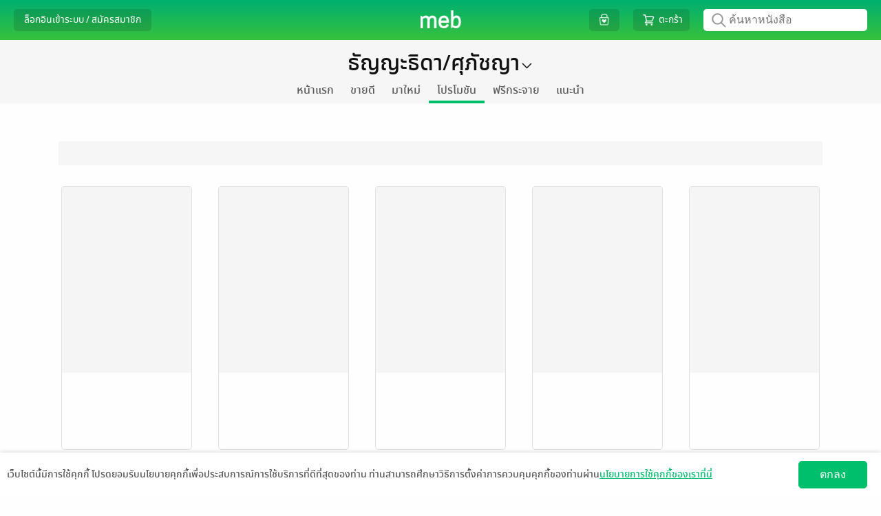

--- FILE ---
content_type: text/html; charset=UTF-8
request_url: https://www.mebmarket.com/index.php?store=publisher&action=promotion&publisher_id=9438091099053&publisher_name=%E0%B8%98%E0%B8%B1%E0%B8%8D%E0%B8%8D%E0%B8%B0%E0%B8%98%E0%B8%B4%E0%B8%94%E0%B8%B2%2F%E0%B8%A8%E0%B8%B8%E0%B8%A0%E0%B8%B1%E0%B8%8A%E0%B8%8D%E0%B8%B2
body_size: 40692
content:

<script type="text/javascript">
	var action = 'promotion';
	var dictionary = {
"newentry" : {"description" : "มาใหม่"}
,"promotion" : {"description" : "โปรโมชัน"}
,"newentry_magazine" : {"description" : "มาใหม่"}
,"bestseller_magazine" : {"description" : "ยอดนิยม"}
,"magazine" : {"description" : "นิตยสาร"}
,"magazine_buffet" : {"description" : "นิตยสารบุฟเฟต์"}
,"recommend" : {"description" : "แนะนำ"}
,"bestseller" : {"description" : "ยอดนิยม"}
,"series" : {"description" : "ซีรีส์"}
,"category" : {"description" : "หมวดหมู่"}
,"how_to" : {"description" : "วิธีการใช้งาน"}
,"contact_us" : {"description" : "ติดต่อเรา"}
,"feature" : {"description" : "แยกตามหมวด"}
,"feature_newentry" : {"description" : "แยกตามหมวด"}
,"feature_bestseller" : {"description" : "แยกตามหมวด"}
,"feature_series" : {"description" : "แยกตามหมวด"}
,"privilege" : {"description" : "สิทธิพิเศษ"}
,"hall_of_fame" : {"description" : "ฮิตขึ้นหิ้ง"}
,"top_rating" : {"description" : "เรตติ้งดี"}
,"top_hit" : {"description" : "ยอดนิยม"}
,"top_free" : {"description" : "ฟรีกระจาย"}
,"top_paid" : {"description" : "ขายดี"}
,"top_of_day" : {"description" : "ขายดีรายวัน"}
,"top_of_week" : {"description" : "ขายดีรายสัปดาห์"}
,"top_of_month" : {"description" : "ขายดีรายเดือน"}
,"all_series" : {"description" : "ซีรีส์ทั้งหมด"}
,"to_be_continued" : {"description" : "ซีรีส์ยังไม่จบ"}
,"completed" : {"description" : "ซีรีส์ที่จบแล้ว"}
,"publisher" : {"description" : "สำนักพิมพ์"}
,"how_to_buy" : {"description" : "วิธีการซื้อ"}
,"how_to_read" : {"description" : "วิธีการอ่าน"}
,"become_a_partner" : {"description" : "ขายกับเรา"}
,"publisher_writer" : {"description" : "สำนักพิมพ์/นักเขียน"}
,"register_publisher" : {"description" : "สมัครขายอีบุ๊ก"}
,"join_with_us" : {"description" : "ขายอีบุ๊กกับเรา"}
,"books" : {"description" : "หนังสือ"}
,"help" : {"description" : "บริการช่วยเหลือ"}
,"what_is_gift_code" : {"description" : "Gift Code คืออะไร?"}
,"what_is_stamp" : {"description" : "Stamp คืออะไร?"}
,"register_reader" : {"description" : "สมัครอ่านหนังสือ"}
,"terms_of_use" : {"description" : "เงื่อนไขในการใช้บริการ"}
,"our_company" : {"description" : "เกี่ยวกับเรา"}
,"sitemap" : {"description" : "แผนผังเว็บไซต์"}
,"subscribe" : {"description" : "สมัครสมาชิก"}
,"novel" : {"description" : "นิยาย"}
,"comic" : {"description" : "การ์ตูน"}
,"non_fiction" : {"description" : "ทั่วไป"}
,"account" : {"description" : "จัดการบัญชี"}
,"my_cart" : {"description" : "ตะกร้า"}
,"my_privilege" : {"description" : "สิทธิพิเศษของฉัน"}
,"all_privilege" : {"description" : "สิทธิพิเศษทั้งหมด"}
,"edit_profile" : {"description" : "แก้ไขข้อมูลส่วนตัว"}
,"change_password" : {"description" : "เปลี่ยนรหัสผ่าน"}
,"my_devices" : {"description" : "อุปกรณ์ของฉัน"}
,"my_shelf" : {"description" : "ชั้นหนังสือของฉัน"}
,"my_wish_list" : {"description" : "รายการที่อยากได้"}
,"my_follow" : {"description" : "รายการที่ติดตาม"}
,"my_subscription" : {"description" : "สถานะสมาชิก"}
,"my_buffet" : {"description" : "บุฟเฟต์ของฉัน"}
,"my_gift_code" : {"description" : "Gift Code ของฉัน"}
,"order_history" : {"description" : "ประวัติการสั่งซื้อของฉัน"}
,"logout" : {"description" : "ออกจากระบบ"}
,"login" : {"description" : "ล็อกอินเข้าระบบ"}
,"login_with_social_network" : {"description" : "เข้าระบบผ่าน Social Network"}
,"login_with_facebook" : {"description" : "เข้าสู่ระบบด้วย Facebook"}
,"login_with_line" : {"description" : "เข้าสู่ระบบด้วย Line"}
,"login_with_apple" : {"description" : "เข้าสู่ระบบด้วย Apple"}
,"login_with_google" : {"description" : "เข้าสู่ระบบด้วย Google"}
,"or_login_with_meb_account" : {"description" : "หรือ เข้าระบบด้วยบัญชี meb"}
,"register" : {"description" : "สมัครสมาชิก"}
,"minimum_8_characters" : {"description" : "ระบุอย่างน้อย 8 ตัว"}
,"number_only" : {"description" : "ระบุเฉพาะตัวเลข"}
,"welcome" : {"description" : "สวัสดี"}
,"go_to_ebook_store" : {"description" : "ร้านอีบุ๊ก"}
,"go_to_buffet_store" : {"description" : "ร้านบุฟเฟต์"}
,"enter_gift_code" : {"description" : "กรอก Gift Code"}
,"e_book" : {"description" : "ร้านอีบุ๊ก"}
,"buffet" : {"description" : "บุฟเฟต์"}
,"meb_special_collection" : {"description" : "หมวดอีบุ๊กที่น่าสนใจ"}
,"new_in" : {"description" : "มาใหม่ในหมวดหมู่"}
,"more" : {"description" : "เพิ่มเติม"}
,"back" : {"description" : "กลับ"}
,"new_entry_in" : {"description" : "มาใหม่ใน "}
,"see_all" : {"description" : "เพิ่มเติม"}
,"promotion_listing" : {"description" : "โปรโมชัน เรียงตาม "}
,"top_paid_books" : {"description" : "ยอดขายดี"}
,"top_hits_magazine" : {"description" : "นิตยสารสุดฮิต"}
,"top_paid_in" : {"description" : "ขายดีใน"}
,"bestseller_in" : {"description" : "ขายดีในหมวด "}
,"free_in" : {"description" : "ฟรีในหมวด "}
,"series_in" : {"description" : "ซีรีส์ ในหมวด "}
,"search_series" : {"description" : "ค้นหาซีรีส์"}
,"publisher_by_my_interest" : {"description" : "สำนักพิมพ์ที่ฉันสนใจ"}
,"how_to_buy_e_book" : {"description" : "วิธีการเลือกซื้ออีบุ๊ก"}
,"how_to_pay_for_e_book" : {"description" : "วิธีการชำระเงิน"}
,"contact" : {"description" : "ติดต่อเรา"}
,"map" : {"description" : "แผนที่"}
,"remote_support" : {"description" : "รีโมทซัพพอร์ต"}
,"collection" : {"description" : "คอลเลคชั่น"}
,"category_buffet" : {"description" : "หมวดหมู่บุฟเฟต์"}
,"publisher_buffet" : {"description" : "PublisherBuffet"}
,"search_book" : {"description" : "ค้นหา อีบุ๊ก"}
,"love_this_title" : {"description" : "ชอบเรื่องนี้ ?"}
,"follow_your_favourite" : {"description" : "ติดตามเรื่องที่ชื่นชอบ!"}
,"seller_Link" : {"description" : "Seller Link"}
,"button_buy" : {"description" : "ซื้อ"}
,"button_get_free_sample" : {"description" : "ทดลองอ่าน"}
,"button_get_free_sample_audio" : {"description" : "ทดลองฟัง"}
,"button_add_wish_list" : {"description" : "อยากได้"}
,"button_but_as_gift" : {"description" : "ซื้อเป็นของขวัญ"}
,"button_share" : {"description" : "แชร์"}
,"rate_review" : {"description" : "เขียนรีวิวและให้เรตติ้ง"}
,"view_more_from_this_author" : {"description" : "ดูเรื่องอื่นๆ จากนักเขียน:"}
,"view_back_issue_of_this_magazine" : {"description" : "ดูฉบับย้อนหลังทั้งหมดของนิตยสาร:"}
,"view_more_from_this_publisher" : {"description" : "ดูเรื่องอื่นๆ จากสำนักพิมพ์:"}
,"view_more_from_this_category" : {"description" : "ดูเรื่องอื่นๆ จากหมวดหมู่:"}
,"view_more_from_this_series" : {"description" : "ดูเรื่องอื่นๆ จากซีรีส์:"}
,"button_submit_review" : {"description" : "ส่ง"}
,"reviews_of" : {"description" : "รีวิว ของ "}
,"also_in" : {"description" : "เล่มอื่นๆ ในชุด "}
,"who_bought_this_also_bought" : {"description" : "เรื่องที่มักจะซื้อด้วยกัน"}
,"highlight_stuffs" : {"description" : "รายการน่าสนใจ"}
,"button_owned" : {"description" : "มีแล้ว"}
,"button_restore" : {"description" : "รีสโตร์"}
,"button_get_free" : {"description" : "ฟรี"}
,"button_follow" : {"description" : "ติดตาม"}
,"button_unfollow" : {"description" : "ติดตามแล้ว"}
,"special_promotion" : {"description" : "โปรโมชันสุดพิเศษ"}
,"checkout" : {"description" : "ชำระเงิน"}
,"mebcoin_balance" : {"description" : "มีคอยน์"}
,"currency_baht" : {"description" : "บาท"}
,"text_register_coin" : {"description" : "ลงทะเบียนเทพคอยน์"}
,"my_coin" : {"description" : "มายคอยน์"}
,"connect_with_facebook" : {"description" : "เชื่อมต่อ meb แอคเคาท์กับ Facebook"}
,"connect_with_line" : {"description" : "เชื่อมต่อ meb แอคเคาท์กับ LINE"}
,"connect_with_social_account" : {"description" : "เชื่อมต่อกับบัญชีโซเชียล"}
,"chapter" : {"description" : "รายตอน"}
,"latest_payment_method" : {"description" : "ช่องทางชำระเงินล่าสุดที่คุณใช้"}
,"choose_payment_method" : {"description" : "เลือกช่องทางการชำระเงิน"}
,"home" : {"description" : "หน้าแรก"}
,"all" : {"description" : "ทั้งหมด"}
,"cartoon" : {"description" : "การ์ตูน"}
,"review" : {"description" : "รีวิว"}
,"my_review" : {"description" : "รีวิวของฉัน"}
,"etc" : {"description" : "ทั่วไป"}
,"audio" : {"description" : "หนังสือเสียง"}
,"recommend_category" : {"description" : "หมวดหมู่แนะนำ"}
,"setting" : {"description" : "ตั้งค่า"}
,"view_all" : {"description" : "ดูทั้งหมด"}
,"view_all_and_manage" : {"description" : "ดูทั้งหมดและจัดการ"}
,"fiction_top_paid" : {"description" : "นิยายขายดี"}
,"cartoon_top_paid" : {"description" : "การ์ตูนขายดี"}
,"fiction_newentry" : {"description" : "นิยายมาใหม่"}
,"cartoon_newentry" : {"description" : "การ์ตูนมาใหม่"}
,"fiction_promotion" : {"description" : "โปรโมชัน"}
,"cartoon_promotion" : {"description" : "โปรโมชัน"}
,"fiction_top_free" : {"description" : "นิยายฟรีกระจาย"}
,"cartoon_top_free" : {"description" : "การ์ตูนฟรีกระจาย"}
,"fiction_hall_of_fame" : {"description" : "นิยายฮิตขึ้นหิ้ง"}
,"cartoon_hall_of_fame" : {"description" : "การ์ตูนฮิตขึ้นหิ้ง"}
,"cartoon_chapter" : {"description" : "การ์ตูนรายตอน"}
,"cartoon_series" : {"description" : "ซีรีส์"}
,"new_lightnovel" : {"description" : "ไลท์โนเวลมาใหม่"}
,"you_may_also_like" : {"description" : "เรื่องที่คุณน่าจะสนใจ"}
,"fiction_you_may_also_like" : {"description" : "นิยายแนะนำสำหรับคุณ"}
,"cartoon_you_may_also_like" : {"description" : "การ์ตูนแนะนำสำหรับคุณ"}
,"recommend_tag" : {"description" : "แท็กแนะนำ"}
,"cancel" : {"description" : "ยกเลิก"}
,"save" : {"description" : "บันทึก"}
,"add" : {"description" : "เพิ่ม"}
,"delete" : {"description" : "ลบ"}
,"popular_menu" : {"description" : "เมนูยอดฮิต"}
,"recommended_from_editor" : {"description" : "แนะนำจาก บก."}
,"new_chapter_cartoon" : {"description" : "การ์ตูนรายตอนมาใหม่"}
,"movie" : {"description" : "สร้างเป็นภาพยนตร์/ละคร"}
,"award" : {"description" : "ได้รับรางวัล"}
,"download_app" : {"description" : "ดาวน์โหลดแอป"}
,"menu" : {"description" : "เมนู"}
,"all_ebooks" : {"description" : "อีบุ๊กทั้งหมด"}
,"all_fictions" : {"description" : "นิยายทั้งหมด"}
,"all_comics" : {"description" : "การ์ตูนทั้งหมด"}
,"all_magazine" : {"description" : "นิตยสารทั้งหมด"}
,"all_general_ebooks" : {"description" : "อีบุ๊กทั่วไป"}
,"all_categories" : {"description" : "หมวดหมู่ทั้งหมด"}
,"search_publisher" : {"description" : "ค้นหาสำนักพิมพ์"}
,"select_category" : {"description" : "เลือกหมวดหมู่"}
,"select_subcategory" : {"description" : "เลือกหมวดหมู่ย่อย"}
,"select_category_buffet" : {"description" : "เลือกหมวดหมู่บุฟเฟต์"}
,"select_category_audio" : {"description" : "เลือกหมวดหมู่หนังสือเสียง"}
,"general" : {"description" : "ทั่วไป"}
,"tel" : {"description" : "โทร."}
,"mobile" : {"description" : "มือถือ."}
,"forgot_password" : {"description" : "จำ Password ไม่ได้"}
,"forgot_username" : {"description" : "จำ Username ไม่ได้"}
,"send_data" : {"description" : "ส่งข้อมูล"}
,"top_up_coin" : {"description" : "เติม coin"}
,"connect_facebook" : {"description" : "เชื่อมต่อ Facebook"}
,"connect_line" : {"description" : "เชื่อมต่อ Line"}
,"connect_apple" : {"description" : "เชื่อมต่อ Apple"}
,"connect_google" : {"description" : "เชื่อมต่อ Google"}
,"connect_the1" : {"description" : "เชื่อมต่อ The1"}
,"unlink_facebook" : {"description" : "ยกเลิกเชื่อมต่อ Facebook"}
,"unlink_line" : {"description" : "ยกเลิกเชื่อมต่อ Line"}
,"unlink_apple" : {"description" : "ยกเลิกเชื่อมต่อ Apple"}
,"unlink_google" : {"description" : "ยกเลิกเชื่อมต่อ Google"}
,"unlink_the1" : {"description" : "ยกเลิกเชื่อมต่อ The1"}
,"connected" : {"description" : "เชื่อมต่อแล้ว"}
,"my_profile" : {"description" : "ข้อมูลของฉัน"}
,"by" : {"description" : "โดย"}
,"author" : {"description" : "นักเขียน"}
,"published_date" : {"description" : "วันที่วางขาย"}
,"length" : {"description" : "ความยาว"}
,"cover_price" : {"description" : "ราคาปก"}
,"send_report" : {"description" : "แจ้งปัญหา"}
,"send_review" : {"description" : "ส่งรีวิว"}
,"other_in_series" : {"description" : "เล่มอื่นๆ ในซีรีส์"}
,"expire_within" : {"description" : "เหลืออีก"}
,"narrator" : {"description" : "นักพากย์"}
,"narrator_name" : {"description" : "นักพากย์"}
,"day" : {"description" : "วัน"}
,"hour" : {"description" : "ชั่วโมง"}
,"from_cover_price" : {"description" : "จากราคาปก"}
,"from_price" : {"description" : "จากราคา"}
,"to_price" : {"description" : "เหลือเพียง"}
,"change_price": { "description" : "เป็นราคา"}
,"free" : {"description" : "ฟรี"}
,"discount" : {"description" : "ลด"}
,"back_issues" : {"description" : "ฉบับย้อนหลัง"}
,"search_ebooks" : {"description" : "ค้นหาหนังสือ"}
,"search_buffet" : {"description" : "ค้นหาบุฟเฟต์"}
,"publisher_console" : {"description" : "จัดการอีบุ๊กที่วางขาย"}
,"publisher_console_ipad" : {"description" : "จัดการอีบุ๊ก"}
,"fictions" : {"description" : "นิยาย"}
,"comics" : {"description" : "การ์ตูน"}
,"news" : {"description" : "ข่าวสารและกิจกรรม"}
,"group_business" : {"description" : "กลุ่มธุรกิจในเครือ"}
,"book_name" : {"description" : "ชื่อหนังสือ"}
,"advance_search" : {"description" : "ค้นหาขั้นสูง"}
,"cancel_advance_search" : {"description" : "ยกเลิกค้นหาขั้นสูง"}
,"search" : {"description" : "ค้นหา"}
,"type" : {"description" : "ประเภท"}
,"price" : {"description" : "ราคา"}
,"free_and_sell" : {"description" : "ทั้งฟรีและขาย"}
,"free_only" : {"description" : "ฟรีเท่านั้น"}
,"sell_only" : {"description" : "ขายเท่านั้น"}
,"order_by" : {"description" : "เรียงตาม"}
,"from_price_seaech" : {"description" : "ราคาตั้งแต่"}
,"to_price_seaech" : {"description" : "ถึง"}
,"get_free_ebook" : {"description" : "รับอีบุ๊กฟรี"}
,"already_add_book_to_cart" : {"description" : "เพิ่มหนังสือลงตะกร้าแล้ว"}
,"shop_other_books" : {"description" : "เลือกซื้อหนังสือเล่มอื่นต่อ"}
,"shop_other_books_in_series" : {"description" : "เลือกซื้อเล่มอื่นในซีรีส์"}
,"pay_with" : {"description" : "ชำระเงินด้วย"}
,"recommend_books" : {"description" : "หนังสือแนะนำ"}
,"choose_interested_books" : {"description" : "เลือกดูหนังสือที่น่าสนใจ"}
,"easy_plenty_happy_at_meb" : {"description" : "ง่ายสุด เยอะสุด สนุกสุดที่ meb"}
,"you_write_we_sell_count_on_us" : {"description" : "คุณเขียน เราขาย สบายใจได้"}
,"new_place_for_novel_lovers" : {"description" : "แหล่งกบดานใหม่สำหรับคนรักนิยาย"}
,"manage_bookstore" : {"description" : "จัดการร้านค้า"}
,"publish_check_sales_report_manage_store" : {"description" : "วางขาย ดูยอดขาย จัดการร้าน"}
,"your_bookstore" : {"description" : "ดูหน้าร้านค้า"}
,"go_to_your_bookstore" : {"description" : "ไปยังหน้าร้านอีบุ๊กของคุณ"}
,"book_to_movie" : {"description" : "สร้างเป็นภาพยนตร์/ละคร"}
,"award_winners" : {"description" : "หนังสือได้รับรางวัล"}
,"choose_a_contact_topic" : {"description" : "เลือกหัวข้อการติดต่อ"}
,"contact_info" : {"description" : "ข้อมูลการติดต่อ"}
,"save_data" : {"description" : "บันทึกข้อมูล"}
,"confirm_change_password" : {"description" : "ยืนยันการแก้ไขรหัสผ่าน"}
,"confirm_password" : {"description" : "ยืนยันรหัสผ่าน"}
,"sold_out" : {"description" : "ที่ขายหมดแล้ว"}
,"all_reviews" : {"description" : "รีวิวทั้งหมด"}
,"credit_debit_card" : {"description" : "บัตรเครดิต / บัตรเดบิต"}
,"i_banking_bank_transfer" : {"description" : "โอนเงินเข้าพร้อมเพย์/บัญชีธนาคาร"}
,"thai_qr_rayment" : {"description" : "สแกน QR พร้อมเพย์"}
,"counter_service" : {"description" : "เคาน์เตอร์เซอร์วิส (ที่ 7-Eleven)"}
,"cash_payment_via_shop" : {"description" : "จ่ายเงินสดที่จุดรับชำระเงิน"}
,"pay_with_the_1_point" : {"description" : "ชำระด้วยคะแนน The 1"}
,"3%_discount_when_over_500_thb" : {"description" : "ลดอีก 3% เมื่อซื้อเกิน 500 บ."}
,"privacy_policy" : {"description" : "นโยบายความเป็นส่วนตัว"}
,"accept_agreement" : {"description" : "ยอมรับ"}
,"later" : {"description" : "ไว้ทีหลัง"}
,"news_feed" : {"description" : "ฟีดข่าว"}
,"stamp_history" : {"description" : "ดูประวัติ"}
,"my_meb_stamp" : {"description" : "meb stamp ของฉัน"}
,"my_stamp" : {"description" : "แสตมป์ของฉัน"}
,"go_to_checkout" : {"description" : "ไปหน้าชำระเงิน"}
,"coming_soon" : {"description" : "เร็วๆนี้"}
,"file_type" : {"description" : "ประเภทไฟล์"}
,"my_qr_code" : {"description" : "QR Code ของฉัน"}
,"translated_novel" : {"description" : "นิยายแปล"}
,"page" : {"description" : "หน้าที่"}
,"sort_by" : {"description" : "เรียงตาม"}
,"expiration_date" : {"description" : "วันหมดอายุ"}
,"new_to_old" : {"description" : "ใหม่ไปเก่า"}
,"books_from_following" : {"description" : "หนังสือจากรายการที่ติดตาม"}
,"whistle_blowing_and_complaints" : {"description" : "แจ้งเบาะแสและข้อร้องเรียน"}
,"my_the1" : {"description" : "The 1 ของฉัน"}
,"view" : {"description" : "แสดง"}
,"related_series" : {"description" : "ซีรีส์ที่เกี่ยวข้อง"}
,"go_to_page" : {"description" : "ไปหน้าที่"}
,"go" : {"description" : "ไป"}
,"terms_of_service" : {"description" : "การใช้บริการ"}
,"terms_of_service_2" : {"description" : "เงื่อนไขการใช้บริการ"}
,"notification_setting" : {"description" : "ตั้งค่าการแจ้งเตือน"}
,"consent_setting" : {"description" : "ความเป็นส่วนตัวของข้อมูล"}
,"confirm_change_profile_by_password" : {"description" : "กรุณากรอกรหัสผ่านเพื่อทำการยืนยันตัวตน"}
,"select_all" : {"description" : "เลือกทั้งหมด"}
,"in_category" : {"description" : "ในหมวดหมู่ "}
,"verify_id_card" : {"description" : "การยืนยันอายุด้วยบัตรประชาชน"}
,"search_in_store" : {"description" : "ค้นหาในร้านหนังสือ"}
,"search_in_buffet" : {"description" : "ค้นหาในบุฟเฟต์"}
,"tag" : {"description" : "แท็ก"}
,"renew" : {"description" : "ต่ออายุ"}
,"e_book_readers" : {"description" : "อุปกรณ์อ่านอีบุ๊ก"}
,"kids" : {"description" : "หนังสือเด็ก"}
,"text_books" : {"description" : "หนังสือเรียน"}
,"register_to_sell_book" : {"description" : "สมัครขายหนังสือ"}
,"username" : {"description" : "ยูเซอร์เนม "}
,"password" : {"description" : "พาสเวิร์ด "}
,"retype_password" : {"description" : "ยืนยันพาสเวิร์ด"}
,"email_register" : {"description" : "อีเมล"}
,"display_name" : {"description" : "ชื่อที่ใช้แสดงความคิดเห็น"}
,"next" : {"description" : "ต่อไป"}
,"publisher_writer_information" : {"description" : "ข้อมูลสำนักพิมพ์ / นักเขียน"}
,"nationality" : {"description" : "สัญชาติ"}
,"thai" : {"description" : "ไทย"}
,"foreign" : {"description" : "ต่างชาติ"}
,"individual_legal_person" : {"description" : "บุคคล / นิติบุคคล"}
,"individual" : {"description" : "บุคคล"}
,"legal_person" : {"description" : "นิติบุคคล"}
,"pen_name_publisher_name" : {"description" : "นามปากกา / สำนักพิมพ์"}
,"name_of_legal_person" : {"description" : "ชื่อนิติบุคคล"}
,"first_name_last_name" : {"description" : "ชื่อ-นามสกุล"}
,"enter_first_name_and_last_name" : {"description" : "กรอกชื่อ-นามสกุล"}
,"first_name_and_last_name_of_contact_person" : {"description" : "ชื่อ-นามสกุลผู้ประสานงาน"}
,"enter_first_name_and_last_name_of_contact_person" : {"description" : "กรอกชื่อ-นามสกุลผู้ประสานงาน"}
,"corporate_registration_number" : {"description" : "เลขทะเบียนนิติบุคคล"}
,"or_passport_number" : {"description" : "หรือรหัสพาสปอร์ต"}
,"enter_the_corporate_registration_number" : {"description" : "กรอกเลขทะเบียนนิติบุคคล"}
,"identification_number" : {"description" : "รหัสประจำตัวประชาชน"}
,"enter_identification_number" : {"description" : "กรอกรหัสประจำตัวประชาชน"}
,"telephone_number" : {"description" : "เบอร์โทรศัพท์"}
,"company_certificate" : {"description" : "หนังสือรับรองบริษัท"}
,"id_card_photo" : {"description" : "รูปบัตรประชาชน"}
,"passport_photo" : {"description" : "รูปพาสปอร์ต"}
,"supported_file_extensions_are_jpg_jpeg_png_only" : {"description" : "นามสกุลไฟล์ที่รองรับ .jpg .jpeg .png เท่านั้น"}
,"accounting_department" : {"description" : "ฝ่ายบัญชี"}
,"name_of_accounting_departments_contact_person" : {"description" : "ชื่อผู้ติดต่อฝ่ายบัญชี"}
,"accounting_departments_telephone_number" : {"description" : "เบอร์โทรศัพท์ฝ่ายบัญชี "}
,"accounting_departments_email" : {"description" : "อีเมลฝ่ายบัญชี"}
,"address_stated_on_id_card" : {"description" : "ที่อยู่ตามบัตรประชาชน"}
,"passport" : {"description" : "พาสปอร์ต"}
,"country" : {"description" : "ประเทศ"}
,"thailand" : {"description" : "ประเทศไทย"}
,"other" : {"description" : "อื่นๆ"}
,"select_the_country" : {"description" : "เลือกประเทศ"}
,"address" : {"description" : "ที่อยู่"}
,"street" : {"description" : "ถนน"}
,"sub_district" : {"description" : "ตำบล / แขวง"}
,"district" : {"description" : "อำเภอ / เขต"}
,"province" : {"description" : "จังหวัด"}
,"postal_code" : {"description" : "รหัสไปรษณีย์"}
,"mailing_address" : {"description" : "ที่อยู่สำหรับจัดส่งเอกสาร"}
,"use_the_same_address_on_the_id_card" : {"description" : "ใช้ที่อยู่ตามบัตรประชาชน"}
,"fill_in_yourself" : {"description" : "กรอกเอง"}
,"type_of_bank" : {"description" : "ประเภทธนาคาร"}
,"bank_in_thailand" : {"description" : "ธนาคารในประเทศไทย"}
,"bank_outside_thailand" : {"description" : "ธนาคารนอกประเทศไทย"}
,"the_transfer_fee_is_approximately_600_baht_per_transaction" : {"description" : "ค่าธรรมเนียมการโอน ประมาณ 600 บาทต่อครั้ง"}
,"bank" : {"description" : "ธนาคาร"}
,"select_the_bank" : {"description" : "เลือกธนาคาร"}
,"bank_account_number" : {"description" : "หมายเลขบัญชี"}
,"bank_account_name" : {"description" : "ชื่อบัญชี"}
,"type_of_bank_account" : {"description" : "ประเภทบัญชี"}
,"select_the_type_of_bank_account" : {"description" : "เลือกประเภทบัญชีฯ"}
,"branch" : {"description" : "สาขา"}
,"select_the_province" : {"description" : "เลือกจังหวัด"}
,"account_book_photo" : {"description" : "รูปสมุดบัญชี"}
,"did_you_register_for_value_added_tax" : {"description" : "คุณจดทะเบียนภาษีมูลค่าเพิ่ม (Vat) หรือไม่"}
,"yes_i_registered_for_vat" : {"description" : "ใช่ ฉันจดทะเบียนภาษีมูลค่าเพิ่ม"}
,"yes" : {"description" : "ใช่"}
,"no" : {"description" : "ไม่ใช่"}
,"term_of_service_agreement" : {"description" : "ข้อตกลงสำหรับบริการ"}
,"read_the_privacy_policy" : {"description" : "อ่านนโยบายความเป็นส่วนตัว"}
,"i_agree_to_the_privacy_policy" : {"description" : "ข้าพเจ้ายอมรับนโยบายความเป็นส่วนตัว"}
,"read_the_terms_of_service_agreement_for_meb_service" : {"description" : "อ่านข้อตกลงอนุญาตให้ใช้สิทธิสำหรับบริการ MEB"}
,"i_agree_to_the_terms_of_service_agreement_for_meb_service" : {"description" : "ข้าพเจ้ายอมรับข้อตกลงอนุญาตให้ใช้สิทธิสำหรับบริการ MEB"}
,"read_the_terms_of_the_revenue_sharing_agreement" : {"description" : "แสดงข้อตกลงเงื่อนไขส่วนแบ่งรายได้"}
,"i_agree_to_the_terms_of_the_revenue_sharing_agreement_as_specified" : {"description" : "ข้าพเจ้ายอมรับข้อตกลงเงื่อนไขส่วนแบ่งรายได้ที่กำหนด"}
,"submit" : {"description" : "ส่งข้อมูล"}
,"please_check_the_checkbox_of_the_privacy_policy" : {"description" : "กรุณาเลือกยอมรับนโยบายความเป็นส่วนตัว"}
,"please_check_the_checkbox_of_the_terms_of_service_agreement_for_meb_service" : {"description" : "กรุณาเลือกยอมรับข้อตกลงอนุญาตให้ใช้สิทธิสำหรับบริการ MEB"}
,"please_check_the_checkbox_of_the_revenue_sharing_agreement_as_specified" : {"description" : "กรุณาเลือกยอมรับข้อตกลงเงื่อนไขส่วนแบ่งรายได้ที่กำหนด"}
,"enter_your_username" : {"description" : "กรุณากรอกยูเซอร์เนมจ้า"}
,"the_username_must_be_between_4_32_characters" : {"description" : "ยูเซอร์เนมต้องมีไม่ต่ำกว่า 4 ตัวอักษร และยาวไม่เกิน 32 ตัวอักษร และใช้ตัวอักษรภาษาอังกฤษ a ถึง z, A ถึง Z หรือเครื่องหมาย _-@."}
,"enter_your_password" : {"description" : "กรุณากรอกพาสเวิร์ดจ้า"}
,"enter_your_password_of_at_least_8_characters" : {"description" : "กรุณากรอกพาสเวิร์ด 8 หลักขึ้นไปจ้า"}
,"confirm_your_password" : {"description" : "กรุณากรอกยืนยันพาสเวิร์ดจ้า"}
,"ensure_that_password_and_confirm_password_fields_match_exactly" : {"description" : "กรุณากรอกยืนยันพาสเวิร์ดให้ตรงกับพาสเวิร์ดด้วยจ้า"}
,"enter_your_email_address" : {"description" : "กรุณากรอกอีเมลจ้า"}
,"enter_the_valid_email_address" : {"description" : "กรุณากรอกอีเมลให้ถูกต้องตามมาตรฐาน"}
,"The_system_has_detected_that_you_may_have_misspelled_your_email_address" : {"description" : "ระบบตรวจสอบพบว่าคุณอาจจะสะกด E-mail ไม่ถูกต้อง ที่คุณสะกดคือ"}
,"enter_your_display_name" : {"description" : "กรุณากรอกชื่อที่ใช้เพื่อแสดงความคิดเห็นจ้า"}
,"username_is_already_in_use" : {"description" : "มีผู้ใช้อยู่แล้ว กรุณาเปลี่ยนยูเซอร์เนม"}
,"email_is_already_in_use" : {"description" : "มีผู้ใช้อยู่แล้ว กรุณาเปลี่ยนอีเมล"}
,"display_name_is_already_in_use" : {"description" : "มีผู้ใช้อยู่แล้ว กรุณาเปลี่ยนชื่อที่ใช้เพื่อแสดงความคิดเห็น"}
,"enter_your_pen_name_publisher_name" : {"description" : "กรุณากรอกนามปากกา/สำนักพิมพ์จ้า"}
,"The_symbol_is_not_allowed_to_be_used_in_the_pen_name_publisher_name_field" : {"description" : "ไม่อนุญาตให้ใช้เครื่องหมาย (\") ในช่องนามปากกา/สำนักพิมพ์จ้า"}
,"this_pen_name_publishers_name_is_already_in_use" : {"description" : "นามปากกา/สำนักพิมพ์นี้มีในระบบแล้วจ้า"}
,"enter_the_name_of_legal_person" : {"description" : "กรุณากรอกชื่อนิติบุคคลจ้า"}
,"enter" : {"description" : "กรุณากรอก"}
,"only_letters" : {"description" : "ตัวอักษรเท่านั้น"}
,"enter_only_numbers_no_blank_spaces_no_letters_and_no_special_characters" : {"description" : "เป็นตัวเลขเท่านั้น ไม่เว้นวรรค ไม่ใส่ตัวอักษรหรืออักขระพิเศษจ้า"}
,"please_enter_correctly" : {"description" : "ให้ถูกต้องจ้า"}
,"enter_your_telephone_number" : {"description" : "กรุณากรอกเบอร์โทรศัพท์จ้า"}
,"enter_your_telephone_number_of_at_least_9_digits" : {"description" : "กรุณากรอกเบอร์โทรศัพท์เป็นตัวเลขอย่างน้อย 9 หลักจ้า"}
,"upload_your_ID_card_photo" : {"description" : "กรุณาอัปรูปบัตรประชาชน"}
,"or_passport_photo" : {"description" : "หรือรูปพาสปอร์ต"}
,"enter_the_name_of_accounting_departments_contact_person" : {"description" : "กรุณากรอกชื่อผู้ติดต่อฝ่ายบัญชีจ้า"}
,"enter_the_accounting_departments_telephone_number" : {"description" : "กรุณากรอกเบอร์โทรศัพท์ฝ่ายบัญชีจ้า"}
,"enter_the_accounting_departments_email" : {"description" : "กรุณากรอกอีเมลฝ่ายบัญชีจ้า"}
,"enter_the_accounting_departments_valid_email_address" : {"description" : "กรุณากรอกอีเมลฝ่ายบัญชีให้ถูกต้องตามมาตรฐานจ้า"}
,"enter_address" : {"description" : "กรุณากรอกที่อยู่จ้า"}
,"enter_street" : {"description" : "กรุณากรอกถนนจ้า"}
,"enter_sub_district" : {"description" : "กรุณากรอก ตำบล / แขวง จ้า"}
,"enter_district" : {"description" : "กรุณากรอก อำเภอ / เขต จ้า"}
,"select_province" : {"description" : "กรุณาเลือกจังหวัดจ้า"}
,"enter_province" : {"description" : "กรุณากรอกจังหวัดจ้า"}
,"enter_the_postal_code" : {"description" : "กรุณากรอกรหัสไปรษณีย์จ้า"}
,"enter_the_postal_code_using_only_numbers_no_blank_spaces_no_letters_and_no_special_characters" : {"description" : "กรุณากรอกรหัสไปรษณีย์เป็นตัวเลขเท่านั้น ไม่เว้นวรรค ไม่ใส่ตัวอักษรหรืออักขระพิเศษจ้า"}
,"select_the_country_stated_on_your_id_card" : {"description" : "กรุณาเลือกประเทศที่อยู่ตามบัตรประชาชนด้วยจ้า"}
,"enter_your_mailing_address" : {"description" : "กรุณากรอกที่อยู่สำหรับจัดส่งเอกสารจ้า"}
,"enter_your_mailing_street_address" : {"description" : "กรุณากรอกถนนสำหรับที่อยู่จัดส่งเอกสารจ้า"}
,"enter_your_mailing_sub_district_address" : {"description" : "กรุณากรอก ตำบล / แขวง สำหรับที่อยู่จัดส่งเอกสารจ้า"}
,"enter_your_mailing_district_address" : {"description" : "กรุณากรอก อำเภอ / เขต สำหรับที่อยู่จัดส่งเอกสารจ้า"}
,"select_your_mailing_province_address" : {"description" : "กรุณาเลือกจังหวัดสำหรับที่อยู่จัดส่งเอกสารจ้า"}
,"enter_your_mailing_province_address" : {"description" : "กรุณากรอกจังหวัดสำหรับที่อยู่จัดส่งเอกสารจ้า"}
,"enter_your_mailing_the_postal_code" : {"description" : "กรุณากรอกรหัสไปรษณีย์สำหรับที่อยู่จัดส่งเอกสารจ้า"}
,"enter_your_mailing_the_postal_code_using_only_numbers_no_blank_spaces_no_letters_and_no_special_characters" : {"description" : "กรุณากรอกรหัสไปรษณีย์สำหรับที่อยู่จัดส่งเอกสารเป็นตัวเลขเท่านั้น ไม่เว้นวรรค ไม่ใส่ตัวอักษรหรืออักขระพิเศษจ้า"}
,"select_your_mailing_the_country_stated_on_your_id_card" : {"description" : "กรุณาเลือกประเทศที่อยู่สำหรับจัดส่งเอกสารด้วยจ้า"}
,"enter_the_bank_account_number" : {"description" : "กรุณากรอกหมายเลขบัญชีจ้า"}
,"enter_the_bank_account_number_of_at_least_10_digits_no_blank_spaces_no_letters_and_no_special_characters" : {"description" : "กรุณากรอกหมายเลขบัญชีเป็นตัวเลข 10 หลักเท่านั้น ไม่เว้นวรรค ไม่ใส่ตัวอักษรหรืออักขระพิเศษจ้า"}
,"enter_the_bank_account_name" : {"description" : "กรุณากรอกชื่อบัญชีจ้า"}
,"ensure_that_fistname_lastname_and_the_bank_account_name_fields_match_exactly" : {"description" : "กรุณากรอกชื่อ-นามสกุล และ ชื่อบัญชีให้ตรงกันจ้า"}
,"enter_the_bank_account_name_only_letters" : {"description" : "กรุณากรอกชื่อบัญชีเป็นตัวอักษรเท่านั้นจ้า"}
,"enter_the_branch" : {"description" : "กรุณากรอกสาขาจ้า"}
,"upload_the_account_book_photo" : {"description" : "กรุณาอัปรูปสมุดบัญชีด้วยจ้า"}
,"select_file_extensions_jpg_jpeg_png_only" : {"description" : "เลือกไฟล์นามสกุล png, jpg, หรือ jpeg เท่านั้นจ้า"}
,"if_you_already_have_a_meb_account_you_can_upgrade_it_to_a_publisher_writer_account_by_logging_in_before_registering_bookselling" : {"description" : "หากเคยสมัคร meb account ไว้แล้ว สามารถอัปเกรดเพื่อเป็น Publisher/Writer โดยการล็อกอินก่อนสมัคร"}
,"after_registering_for_a_publisher_writer_account" : {"description" : "หลังจากที่ลงทะเบียนเป็นนักเขียน/สำนักพิมพ์แล้ว"}
,"you_must_wait_for_approval_from_meb_staff_this_process_takes_approximately_1_workday" : {"description" : "ต้องรอการอนุมัติจากเจ้าหน้าที่ของ meb ก่อน ขั้นตอนนี้ใช้เวลาประมาณ 1 วันทำการ"}
,"once_staff_approves_your_publisher_writer_account" : {"description" : "เมื่อเจ้าหน้าที่ได้ทำการอนุมัติบัญชีผู้ใช้ของท่านแล้ว ท่านสามารถเพิ่มและอัปโหลดหนังสือเข้ามาในระบบได้ทันที ทั้งนี้หลังจากได้รับการอนุมัติให้เผยแพร่ผลงานแล้ว ท่านสามารถดูข้อมูลรายละเอียดเกี่ยวกับส่วนแบ่งรายได้และเทอมการชำระเงิน ได้ที่เมนู Term of Payment"}
,"if_you_have_any_questions_please_feel_free_to_contact_us" : {"description" : "ในกรณีที่ท่านมีข้อสงสัย กรุณาติดต่อสอบถาม"}
,"here" : {"description" : "ได้ที่นี่"}
,"please_select_value_added_tax__registration" : {"description" : "กรุณาเลือกการเข้าระบบภาษีมูลค่าเพิ่มจ้า"}
,"select_the_topic_you_want_to_search" : {"description" : "เลือกหัวข้อที่ต้องการค้นหา"}
,"convert_before_register_publisher1" : {"description" : "กรุณา Convert to MEB Account ก่อนสมัครเป็นนักเขียน เพื่อให้คุณสามารถเข้าสู่ระบบด้วย Username และ Password ได้ ในกรณีที่คุณ Create Account ด้วย Facebook Line หรือ Apple"}
,"convert_before_register_publisher2" : {"description" : "หาก Convert to MEB Account แล้วยังสามารถเข้าสู่ระบบด้วย Facebook Line หรือ Apple ได้ตามปกติและข้อมูลผู้ใช้เดิมจะยังอยู่"}
,"cookie_policy" : {"description" : "นโยบายการใช้คุกกี้"}
,"please_wait_a_moment" : {"description" : "กรุณารอซักครู่"}
,"unable_to_process_the_transaction_please_try_again_later" : {"description" : "ไม่สามารถทำรายการได้กรุณาลองทำรายการใหม่อีกครั้งภายหลังค่ะ"}
,"or" : {"description" : "หรือ"}
,"menu_how_to" : {"description" : "การใช้งาน"}
,"menu_how_to_buy" : {"description" : "วิธีการซื้ออีบุ๊ก"}
,"menu_how_to_pay" : {"description" : "ช่องทางการชำระเงิน"}
,"menu_how_to_read" : {"description" : "วิธีการอ่านอีบุ๊ก"}
,"menu_how_to_gift_code" : {"description" : "การใช้ Gift Code"}
,"menu_how_to_sell" : {"description" : "การลงขายอีบุ๊ก"}
,"terms_and_conditions" : {"description" : "ข้อตกลงการใช้บริการ"}
,"take_down_notice" : {"description" : "มาตรการแจ้งเตือน"}
,"open" : {"description" : "เปิด"}
,"close" : {"description" : "ปิด"}
,"text_not_found_1" : {"description" : "ขออภัยด้วยนะคะ"}
,"text_not_found_2" : {"description" : "ไม่พบข้อมูลในหัวข้อที่คุณกำลังชมค่ะ"}
,"file" : {"description" : "ไฟล์"}
,"confirm" : {"description" : "ตกลง"}
,"edit" : {"description" : "แก้ไข"}
,"information_not_found" : {"description" : "ไม่พบข้อมูล"}
,"processing_please_wait_a_moment" : {"description" : "กำลังดำเนินการ โปรดรอสักครู่..."}
,"please_log_in_before_proceeding_again" : {"description" : "กรุณาเข้าสู่ระบบก่อนดำเนินการอีกครั้ง"}
,"setting_up_categories_you_are_interested_in" : {"description" : "ตั้งค่าหมวดหมู่ที่สนใจ"}
,"setting_up_recommended_categories" : {"description" : "ตั้งค่าหมวดหมู่แนะนำ"}
,"selected_categories" : {"description" : "หมวดหมู่ที่เลือก"}
,"please_select_a_category" : {"description" : "กรุณาเลือกหมวดหมู่"}
,"search_catagories" : {"description" : "ค้นหาหมวดหมู่"}
,"are_you_sure" : {"description" : "แน่ใจใช่ไหม"}
,"do_not_delete" : {"description" : "ไม่ลบ"}
,"system_notification" : {"description" : "แจ้งเตือนจากระบบ"}
,"manage_categories" : {"description" : "จัดการหมวดหมู่"}
,"add_a_category" : {"description" : "เพิ่มหมวดหมู่"}
,"the_information_already_exists_in_the_system" : {"description" : "ข้อมูลซ้ำในระบบ"}
,"please_recheck_the_information" : {"description" : "กรุณาตรวจสอบข้อมูลอีกครั้ง"}
,"you_are_deleting_recommended_categories_1" : {"description" : "คุณกำลังจะลบ"}
,"you_are_deleting_recommended_categories_2" : {"description" : "ออกจากหมวดหมู่แนะนำ"}
,"cannot_be_deleted" : {"description" : "ไม่สามารถลบได้"}
,"logout_success" : {"description" : "ออกจากระบบสำเร็จ"}
,"pick_your_age" : {"description" : "เลือกช่วงอายุ"}
,"children" : {"description" : "เด็กเล็ก"}
,"teen_young_adult" : {"description" : "เด็กโต/เยาวชน"}
,"the_stock_is_limited_so_hurry_up" : {"description" : "มีไม่เยอะ สอยโลด"}
,"one_last_chance" : {"description" : "โค้งสุดท้าย"}
,"to_snap_up_bargains" : {"description" : "ช้าหมดอดนะ"}
,"such_a_bestseller" : {"description" : "ขายออกรัวๆ"}
,"sold_out_sale" : {"description" : "หมดแล้ว"}
,"out_of_stock" : {"description" : "หมด"}
,"one_free_one" : {"description" : "1แถม1"}
,"get_free" : {"description" : "แถม"}
,"free_reading_until" : {"description" : "อ่านฟรีถึง"}
,"free_reading_for_limit_time" : {"description" : "อ่านฟรีจำกัดเวลา"}
,"remaining_time" : {"description" : "เวลาที่เหลือ"}
,"minute" : {"description" : "นาที"}
,"expired" : {"description" : "หมดอายุแล้ว"}
,"published" : {"description" : "วางขาย"}
,"book_units" : {"description" : "เล่ม"}
,"badge_award" : {"description" : "รางวัล"}
,"award_movie" : {"description" : "สร้างเป็น Movie"}
,"award_series" : {"description" : "สร้างเป็น TV Series"}
,"award_anime" : {"description" : "สร้างเป็น Anime"}
,"show_all" : {"description" : "แสดงทั้งหมด"}
,"review_by" : {"description" : "รีวิวจาก"}
,"please_login" : {"description" : "กรุณาเข้าสู่ระบบก่อนทำรายการด้วยค่ะ"}
,"add_wish_list_successful" : {"description" : "เพิ่มหนังสือเข้ารายการที่อยากได้เรียบร้อยแล้วค่ะ"}
,"remove_wish_list_successful" : {"description" : "ลบหนังสือจากรายการที่อยากได้เรียบร้อยแล้วค่ะ"}
,"view_wish_list" : {"description" : "ดูรายการที่อยากได้"}
,"warning_sample_in_shelf" : {"description" : "คุณมีตัวอย่างหนังสือเล่มนี้แล้ว กรุณาตรวจสอบชั้นหนังสือของคุณค่ะ"}
,"pop_up_new_user_1" : {"description" : "หนังสือที่คุณนักอ่านได้กดไปนั้นเป็น e-book"}
,"pop_up_new_user_2" : {"description" : "สามารถศึกษาวิธีการใช้งานได้ที่ปุ่มด้านล่างนี้หรือกดปุ่มยกเลิกก็ได้น้า"}
,"confirm_restore_book" : {"description" : "ท่านต้องการ Restore หนังสือที่ถูกลบของท่านใช่หรือไม่?"}
,"restore_book_successful" : {"description" : "Restore หนังสือกลับมาที่ Shelf แล้วจ้า"}
,"login_first_to_add_cart" : {"description" : "กรุณาล็อกอินเข้าระบบก่อนนำหนังสือเข้าตะกร้าด้วยจ้า"}
,"warning" : {"description" : "แจ้งเตือน"}
,"warning_already_have_some_book" : {"description" : "คุณมีหนังสือบางเล่มอยู่แล้วใน Package ยืนยันที่จะซื้อต่อหรือไม่ ?"}
,"continue_buy" : {"description" : "ต้องการซื้อ"}
,"this_book" : {"description" : "เล่มนี้"}
,"this_book_name" : {"description" : "เรื่อง"}
,"you_can_receive_book" : {"description" : "คุณสามารถรับหนังสือ"}
,"book_for_free" : {"description" : "ได้ฟรี"}
,"after_you_buy_the_books_listed_here" : {"description" : "เมื่อคุณซื้อหนังสือเล่มดังต่อไปนี้"}
,"after_you've_bought_all_the_books_in_the_list" : {"description" : "เมื่อคุณซื้อหนังสือทุกเล่มดังต่อไปนี้"}
,"after_you've_bought_at_least_one_book_from_the_book_list" : {"description" : "เมื่อคุณซื้อหนังสือเล่มใดเล่มหนึ่งจากรายการหนังสือดังต่อไปนี้"}
,"and_order_amount_more_than" : {"description" : "และยอดรวมของออเดอร์มากกว่า"}
,"price_more_than" : {"description" : "บาทขึ้นไป"}
,"no_privilege_buy" : {"description" : "ซื้อเล่มนี้โดยไม่รับสิทธิ์"}
,"adult_only_book" : {"description" : "หนังสือสำหรับผู้ใหญ่"}
,"warning_adult_only_book" : {"description" : "ขออภัยค่ะ หนังสือเล่มนี้สำหรับผู้มีอายุ 18 ปีขึ้นไปจึงจะซื้อได้ค่ะ"}
,"choose_sub_type" : {"description" : "เลือกรูปแบบการซื้อ"}
,"sub_type_details_1" : {"description" : "ท่านได้สมัครสมาชิกรับหนังสือชุดนี้ไว้แล้ว และท่านจะได้รับหนังสือในชุดนี้อีก"}
,"sub_type_details_2" : {"description" : "เล่ม"}
,"already_has_book" : {"description" : "มีหนังสือเล่มนี้อยู่แล้ว"}
,"warning_similar_book" : {"description" : "ระบบตรวจสอบพบว่ามีหนังสือเล่มเดียวกันนี้อยู่ในชั้นหนังสือของคุณแล้ว แน่ใจหรือไม่ว่าต้องการซื้อเพิ่ม"}
,"your_owned_book" : {"description" : "เล่มที่คุณมีอยู่แล้ว"}
,"your_wanted_book" : {"description" : "เล่มที่คุณกำลังจะสั่งซื้อ"}
,"buy_this_for" : {"description" : "ซื้อเล่มเดียว"}
,"or_subscription" : {"description" : "หรือสมัครสมาชิกราคาพิเศษ"}
,"issues" : {"description" : "ฉบับ"}
,"save_cost" : {"description" : "ประหยัด"}
,"flexible_price" : {"description" : "ให้กำลังใจนักเขียน"}
,"button_confirm" : {"description" : "ยืนยัน"}
,"warning_flexible_price" : {"description" : "กรุณาระบุจำนวนเงินให้มากกว่าหรือเท่ากับราคาหนังสือด้วยค่ะ"}
,"text_flexible_price" : {"description" : "คุณสามารถให้กำลังใจนักเขียนได้ โดยให้ทิปเพิ่มจากราคาปกติ"}
,"custom" : {"description" : "กำหนดเอง"}
,"custom_price" : {"description" : "ระบุจำนวนเงิน"}
,"warning_set_price" : {"description" : "ระบุเฉพาะตัวเลขจำนวนเต็ม (ไม่มีจุดทศนิยม)"}
,"add_book_to_shelf_successful" : {"description" : "เพิ่มหนังสือเข้ามาที่ Shelf แล้วจ้า"}
,"text_condition_discont_1" : {"description" : "คุณได้รับสิทธิการซื้อในราคาพิเศษ"}
,"from_price_condition_discont" : {"description" : "จากเดิม"}
,"to_price_condition_discont" : {"description" : "เหลือเพียง"}
,"text_condition_discont_2" : {"description" : "คุณมีสิทธิรับ E-book เล่มนี้"}
,"value" : {"description" : "มูลค่า"}
,"text_condition_discont_3" : {"description" : "เนื่องจากคุณมีอีบุ๊กเหล่านี้แล้ว"}
,"details" : {"description" : "รายละเอียด"}
,"hide_all_series" : {"description" : "ซ่อนทั้งซีรีส์เลยไหม?"}
,"warning_hide_all_series" : {"description" : "ถ้าเลือกซ่อนทั้งซีรีส์ หนังสือในซีรีส์นี้จะไม่ขึ้นมาอีก"}
,"hide_this_in_series" : {"description" : "ซ่อนแค่เล่มนี้"}
,"hide_all_in_series" : {"description" : "ซ่อนทั้งซีรีส์"}
,"warning_price_has_change_1" : {"description" : "ราคาหนังสือมีการเปลี่ยนแปลง"}
,"warning_price_has_change_2" : {"description" : "คุณยืนยันที่จะทำรายการต่อหรือไม่ ?"}
,"you_have" : {"description" : "คุณมี"}
,"pay_now" : {"description" : "จ่ายเลย"}
,"pay_order" : {"description" : "ชำระค่าสินค้า"}
,"passcode" : {"description" : "พาสโค้ด"}
,"placeholder_passcode" : {"description" : "กรอกพาสโค้ด 6 หลักที่นี่"}
,"please_fill_passcode" : {"description" : "กรุณาระบุพาสโค้ด"}
,"order_successful" : {"description" : "คำสั่งซื้อสำเร็จแล้ว"}
,"unable_to_process_the_transaction" : {"description" : "ไม่สามารถทำรายการได้"}
,"use_stamp_for_discount" : {"description" : "ใช้แสตมป์เป็นส่วนลด"}
,"meb_stamp" : {"description" : "แสตมป์ meb"}
,"stamp" : {"description" : "แสตมป์"}
,"has_stamp" : {"description" : "มี "}
,"stamp_unit" : {"description" : "ดวง"}
,"use" : {"description" : "ใช้"}
,"how_much_stamp_use" : {"description" : "คุณต้องการใช้แสตมป์เท่าไร"}
,"all_stamp" : {"description" : "ทั้งหมดที่ใช้ได้"}
,"custom_stamp" : {"description" : "ระบุจำนวนเอง"}
,"warning_stamp_use_1" : {"description" : "ใช้แสตมป์ลดสูงสุดได้ไม่เกิน 50% ของยอดชำระ"}
,"warning_stamp_use_2" : {"description" : "กรุณาระบุจำนวนแสตมป์ที่ต้องการใช้เฉพาะตัวเลขด้วยค่ะ"}
,"warning_stamp_use_3" : {"description" : "ขออภัยค่ะจำนวนแสตมป์ของคุณมีไม่เพียงพอ"}
,"warning_stamp_use_4" : {"description" : "กรุณาระบุจำนวนแสตมป์ที่ต้องการใช้ด้วยค่ะ"}
,"restore_archive_book_successful_1" : {"description" : "คุณเคยซื้อหนังสือเล่มนี้มาก่อน"}
,"restore_archive_book_successful_2" : {"description" : "ได้ดำเนินการเพิ่มหนังสือเข้าชั้นหนังสือเรียบร้อยแล้วค่ะ"}
,"select_grade" : {"description" : "เลือกระดับชั้น"}
,"campaign_end" : {"description" : "หมดช่วงระยะเวลาแคมเปญแล้วจ้า"}
,"campaign_promote" : {"description" : "อย่าลืมกลับมาช้อปอีบุ๊กราคาพิเศษกันนะจ๊ะ"}
,"campaign_start_1" : {"description" : "แคมเปญจะเริ่มตั้งแต่เวลา"}
,"campaign_start_2" : {"description" : "น.<br>ของวันที่"}
,"campaign_start_3" : {"description" : " เป็นต้นไป"}
,"please_confirm_your_id_card_before_proceeding" : {"description" : "กรุณายืนยันอายุของผู้ใช้งานก่อนดำเนินรายการด้วยค่ะ"}
,"please_log_in_before_proceeding" : {"description" : "กรุณาเข้าสู่ระบบก่อนดำเนินรายการด้วยค่ะ"}
,"confirm_your_id_card" : {"description" : "เข้าสู่ขั้นตอนยืนยันอายุผู้ใช้งาน"}
,"please_waiting_verify_id_card" : {"description" : "ขณะนี้อยู่ในขั้นตอนการตรวจสอบข้อมูลบัตรประชาชน"}
,"please_try_again_later" : {"description" : "กรุณาดำเนินการใหม่อีกครั้งในภายหลังค่ะ"}
,"sorry_can_not_view_content" : {"description" : "ขออภัยค่ะไม่สามารถเข้าชมได้"}
,"this_content_for_adult_only" : {"description" : "เนื่องจากเนื้อหาเหมาะสำหรับผู้ที่มีอายุ 18 ปีขึ้นไป"}
,"login_2" : {"description" : "เข้าระบบ"}
,"request_e_receipt" : {"description" : "ขอใบเสร็จลดหย่อนภาษี"}
,"meb_lucky_box_condition" : {"description" : "เงื่อนไขกล่องสุ่ม"}
,"view_details" : {"description" : "ดูรายละเอียด"}
,"meb_lucky_box_details" : {"description" : "meb Lucky Box กล่องสุ่มอีบุ๊กที่แจ่มที่สุดในจักรวาล สุ่มปุ๊บ รู้ผลปั๊บ ถูกจริง การันตีอีบุ๊กดี ไม่ซ้ำกับที่เคยมี"}
,"sorry_page_not_found" : {"description" : "ขออภัย ไม่พบหน้าที่คุณค้นหา"}
,"items" : {"description" : "รายการ"}
,"not_owned" : {"description" : "เล่มที่ยังไม่มี"}
,"no_reviews_yet" : {"description" : "ยังไม่มีรีวิว"}
,"read_more" : {"description" : "อ่านต่อ"}
,"renew_subscription" : {"description" : "ต่ออายุสมัครสมาชิก"}
,"your_wish_list_is_empty" : {"description" : "ยังไม่มีรายการที่อยากได้"}
,"you_can_bookmark_the_book_you_wish_to_buy_by_clicking" : {"description" : "คุณสามารถบันทึกหนังสือเล่มที่อยากได้แต่ยังไม่พร้อมซื้อ โดยกดปุ่ม “อยากได้” ในหน้าดูรายละเอียดหนังสือ"}
,"activate_blind_review_mode" : {"description" : "เปิดโหมด Blind Review"}
,"scores" : {"description" : "คะแนน"}
,"from" : {"description" : "จาก"}
,"rating" : {"description" : "เรตติ้ง"}
,"series_chapter" : {"description" : "ตอน"}
,"book_unit" : {"description" : "เล่ม"}
,"end" : {"description" : "จบแล้ว"}
,"select_book_want_to_purchase" : {"description" : "เลือกซื้อเล่มที่ต้องการได้เลยจ้า"}
,"normal_book_price" : {"description" : "ราคาปกติ"}
,"if_you_dont_have_a_meb_account_please" : {"description" : "หากยังไม่สมัครบัญชี meb โปรด"}
,"please_fill_in_the_information_box_with_the_mark" : {"description" : "กรุณาใส่ข้อมูลที่มีเครื่องหมาย * ให้ครบถ้วน"}
,"there_s_no_following_item" : {"description" : "ยังไม่มีรายการที่ติดตาม"}
,"you_can_follow_authors_publishers_categories_series_by_clicking_the_follow_button" : {"description" : "คุณสามารถเลือกติดตามหนังสือจากนักเขียน สำนักพิมพ์ หมวดหมู่ ซีรีส์ โดยกดปุ่ม “ติดตาม” ในหน้าดูรายละเอียดหนังสือ"}
,"agree_to_all_1" : {"description" : "ให้ความยินยอม"}
,"agree_to_all_2" : {"description" : "ยินยอมทั้งหมด"}
,"agree" : {"description" : "ยินยอม"}
,"disagree" : {"description" : "ไม่ยินยอม"}
,"personalize_button" : {"description" : "ปรับแต่งร้าน"}
,"personalize_1" : {"description" : "หนังสือในร้านได้รับการคัดสรรตามแนวหรือสไตล์ที่คุณชอบ"}
,"personalize_2" : {"description" : "ปรับแต่งหนังสือในร้าน"}
,"personalize_3" : {"description" : "เลือกหมวดหนังสือที่ตรงใจคุณ หากไม่ต้องการเห็นหนังสือในหมวดได ให้ติ๊กออกไม่ต้องเลือกหมวดนั้น"}
,"personalize_4" : {"description" : "แจ้งเตือนการปรับแต่งหนังสือในร้าน"}
,"personalize_5" : {"description" : "กรุณาเลือกหมวดหนังสือที่ตรงใจคุณอย่างน้อย 1 รายการ"}
,"complete" : {"description" : "เสร็จสิ้น"}
,"saved_successfully" : {"description" : "บันทึกข้อมูลสำเร็จ"}
,"time_unlimited" : {"description" : "ไม่จำกัดเวลา"}
,"sheet" : {"description" : "ชีตมหาวิทยาลัย"}
,"no_time_limit" : {"description" : "ไม่จำกัดเวลา"}
,"the_quota_is_full" : {"description" : "สิทธิเต็มแล้ว"}
,"you_will_receive_a_book" : {"description" : "คุณจะได้รับหนังสือ"}
,"you_will_receive_a_mangazine" : {"description" : "คุณจะได้รับนิตยสาร"}
,"you_will_receive_a_gift" : {"description" : "คุณจะได้รับของขวัญ"}
,"you_will_receive_a_code" : {"description" : "คุณจะได้รับ Code"}
,"you_will_receive_a_free_theme" : {"description" : "คุณจะได้รับ Theme ฟรี"}
,"you_will_receive_a_free_wallpaper" : {"description" : "คุณจะได้รับ Wallpaper ฟรี"}
,"you_will_receive_mebstamp" : {"description" : "คุณจะได้รับ<strong>meb stamp จำนวน"}
,"mebstamps" : {"description" : "ดวง"}
,"valid_until" : {"description" : "ใช้ได้ถึงวันที่"}
,"when_you_have_a_book" : {"description" : "เมื่อ<strong><u>มีหนังสือ</u></strong>"}
,"when_you_have_all_the_following_books" : {"description" : "เมื่อ<strong><u>มีหนังสือทั้งหมด</u></strong> ต่อไปนี้"}
,"when_buying_all_books" : {"description" : "เมื่อ<strong><u>ซื้อหนังสือทั้งหมด</u></strong> ต่อไปนี้"}
,"total_purchase_count_since" : {"description" : "ยอดซื้อนับตั้งแต่วันที่"}
,"when_you_buy_any_one_of_the_following_books" : {"description" : "เมื่อ<strong><u>ซื้อหนังสือเล่มใดเล่มหนึ่ง</u></strong> ต่อไปนี้"}
,"when_you_buy_any_one_of_the_following_categories" : {"description" : "เมื่อ<strong><u>ซื้อหนังสือในหมวดใดหมวดหนึ่ง</u></strong> ต่อไปนี้"}
,"when_purchasing_in_any_one_category_reaches" : {"description" : "เมื่อ<strong><u>มียอดซื้อสะสมในหมวดใดหมวดหนึ่ง</u></strong> ต่อไปนี้ ครบ"}
,"when_the_total_purchase_amount_in_any_one_category_reaches" : {"description" : "เมื่อ<strong><u>มียอดซื้อในหมวดใดหมวดหนึ่ง</u></strong> ต่อไปนี้ ครบ"}
,"in_one_purchase" : {"description" : "ในการซื้อครั้งหนึ่ง (1 ใบเสร็จ)"}
,"when_you_purchase_a_book_from_following_publisher" : {"description" : "เมื่อ<strong><u>ซื้อหนังสือของสำนักพิมพ์</u></strong> ต่อไปนี้"}
,"when_the_accumulated_purchase_amount_of_the_publisher_reaches" : {"description" : "เมื่อ<strong><u>มียอดซื้อสะสมของสำนักพิมพ์</u></strong>ต่อไปนี้ ครบ"}
,"when_the_total_purchase_amount_in_publisher_reaches" : {"description" : "เมื่อ<strong><u>มียอดซื้อของสำนักพิมพ์</u></strong>ต่อไปนี้ ครบ"}
,"to" : {"description" : "ถึง"}
,"description_username" : {"description" : "ต้องมีไม่ต่ำกว่า 4 ตัวอักษร และยาวไม่เกิน 32 ตัวอักษร และใช้ตัวอักษรภาษาอังกฤษ a ถึง z, A ถึง Z หรือเครื่องหมาย _-@."}
,"accept_and_register" : {"description" : "ยอมรับและสมัครสมาชิก"}
,"2fa" : {"description" : "การยืนยันตัวตน 2 ขั้นตอน"}
,"link_enable_2fa" : {"description" : "เปิดการยืนยันตัวตน 2 ขั้นตอน (2FA)"}
,"link_disable_2fa" : {"description" : "ปิดการยืนยันตัวตน 2 ขั้นตอน (2FA)"}
,"enable_2fa" : {"description" : "เปิดแล้ว"}
,"disable_2fa" : {"description" : "ยังไม่ได้เปิดใช้"}
,"button_enable_2fa" : {"description" : "เปิดใช้งาน"}
,"button_disable_2fa" : {"description" : "ปิดใช้งาน"}
,"process_complete" : {"description" : "ดำเนินการเสร็จสิ้น"}
,"title_enable_2fa" : {"description" : "เปิดการยืนยันตัวตน 2 ขั้นตอน<br>Two-Factor Authentication"}
,"body_enable_2fa_1" : {"description" : "Two-Factor Authentication (2FA) คือระบบยืนยันตัวตน 2 ขั้นตอนเพื่อความปลอดภัยในการใช้งานบัญชีของคุณ"}
,"body_enable_2fa_2" : {"description" : "เมื่อเปิดใช้งานแล้ว ทุกครั้งที่ล็อกอิน ระบบจะส่งรหัสยืนยันไปยังอีเมลของบัญชีของคุณ คุณจะต้องนำรหัสที่ได้รับมากรอกเพื่อยืนยันการเข้าใช้งาน"}
,"continue" : {"description" : "ดำเนินการต่อ"}
,"verify_2fa_1" : {"description" : "เราจัดส่งรหัสยืนยันตัวตนไปที่อีเมล"}
,"verify_2fa_2" : {"description" : "แล้ว กรุณาใส่รหัสที่ได้รับเพื่อเปิดใช้งาน"}
,"enable" : {"description" : "ยืนยันเปิดใช้งาน"}
,"resend_2fa_secure_code_1" : {"description" : "หากไม่ได้รับรหัส ลองกด"}
,"resend_2fa_secure_code_2" : {"description" : "ส่งอีกครั้ง"}
,"title_disable_2fa" : {"description" : "ปิดการยืนยันตัวตน 2 ขั้นตอน<br>Two-Factor Authentication"}
,"disable" : {"description" : "ยืนยันปิดใช้งาน"}
,"verify_disable_2fa" : {"description" : "แล้ว กรุณาใส่รหัสที่ได้รับเพื่อปิดใช้งาน"}
,"title_2fa" : {"description" : "ยืนยันตัวตน 2 ขั้นตอน<br>Two-Factor Authentication"}
,"warning_verify_secure_code_2fa" : {"description" : "กรุณาใส่ตัวเลข 6 หลักที่ได้รับจากอีเมล"}
,"upload_file" : {"description" : "อัปโหลดไฟล์"}
,"earn_stamps" : {"description" : "ได้รับแสตมป์"}
,"processing" : {"description" : "กำลังดำเนินการ"}
,"did_you_exemption_from_withholding_tax" : {"description" : "คุณได้รับการยกเว้นภาษีหัก ณ ที่จ่ายหรือไม่"}
,"yes_exemption_from_withholding_tax" : {"description" : "ใช่ ฉันได้รับการยกเว้น"}
,"exemption_from_withholding_tax_file" : {"description" : "หลักฐานยืนยันได้รับการยกเว้นภาษีหัก ณ ที่จ่าย"}
,"upload_exemption_from_withholding_tax_file" : {"description" : "กรุณาอัปรูปหลักฐานการได้รับการยกเว้นภาษีหัก ณ ที่จ่ายด้วยจ้า"}
,"gateway_not_allow_1tc" : {"description" : "การชำระด้วยคะแนน The 1 จะต้องมียอดชำระขั้นต่ำ 100 บาท"}
,"what_are_stamps" : {"description" : "แสตมป์คืออะไร?"}
,"what_are_publisher_stamps" : {"description" : "แสตมป์สำนักพิมพ์คืออะไร?"}
,"what_are_stamps_description_1" : {"description" : "แสตมป์ meb  คือ แสตมป์เงินคืนที่ได้รับจากการซื้ออีบุ๊กในแคมเปญต่างๆ เพื่อใช้เป็นส่วนลดในการซื้ออีบุ๊กในครั้งต่อไป โดยใช้ในแต่ละครั้งได้สูงสุดได้ไม่เกิน 50% ของยอดชำระ"}
,"what_are_stamps_description_2" : {"description" : "แสตมป์สำนักพิมพ์ คือ แสตมป์เงินคืนที่ใช้เป็นส่วนลดในการซื้ออีบุ๊กได้เฉพาะของสำนักพิมพ์นั้นๆ ในครั้งต่อไป โดยใช้ในแต่ละครั้งได้สูงสุดได้ไม่เกิน 50% ของยอดชำระ"}
,"publisher_writer_account_registration" : {"description" : "สมัครขายหนังสือ"}
,"create_meb_account" : {"description" : "สร้างบัญชี meb"}
,"step" : {"description" : "หน้า"}
,"business_details" : {"description" : "บุคคล / นิติบุคคล"}
,"business" : {"description" : "นิติบุคคล"}
,"identification_document" : {"description" : "รูปบัตรประชาชน"}
,"the_information_has_been_received_successfully" : {"description" : "ได้รับข้อมูลการสมัครเป็นนักเขียนเรียบร้อยค่ะ"}
,"description_upgrade_meb_account" : {"description" : "หากคุณมีบัญชี MEB แล้ว คุณสามารถอัปเกรดเป็นบัญชีนักเขียนได้โดยการเข้าสู่ระบบก่อนลงทะเบียน"}
,"login_meb_account" : {"description" : "เข้าสู่ระบบด้วยบัญชี MEB"}
,"bank_details" : {"description" : "ข้อมูลธนาคาร"}
,"please_enter_your_email_in_english_only" : {"description" : "กรุณาพิมพ์ Email เป็นภาษาอังกฤษเท่านั้นค่ะ"}
,"please_enter_your_first_name_and_last_name_in_english_only" : {"description" : "กรุณาพิมพ์ชื่อ-นามสกุล เป็นภาษาอังกฤษเท่านั้นค่ะ"}
,"please_enter_your_name_of_legal_person_in_english_only" : {"description" : "กรุณาพิมพ์ชื่อนิติบุคคล เป็นภาษาอังกฤษเท่านั้นค่ะ"}
,"please_enter_your_first_name_and_last_name_of_contact_person_in_english_only" : {"description" : "กรุณาพิมพ์ชื่อ-นามสกุลผู้ประสานงาน เป็นภาษาอังกฤษเท่านั้นค่ะ"}
,"please_enter_your_address_in_english_only" : {"description" : "กรุณาพิมพ์ชื่อที่อยู่ เป็นภาษาอังกฤษเท่านั้นค่ะ"}
,"please_enter_your_street_in_english_only" : {"description" : "กรุณาพิมพ์ชื่อถนน เป็นภาษาอังกฤษเท่านั้นค่ะ"}
,"please_enter_your_sub_district_in_english_only" : {"description" : "กรุณาพิมพ์ชื่อตำบล / แขวง เป็นภาษาอังกฤษเท่านั้นค่ะ"}
,"please_enter_your_district_in_english_only" : {"description" : "กรุณาพิมพ์ชื่ออำเภอ / เขต เป็นภาษาอังกฤษเท่านั้นค่ะ"}
,"please_enter_your_province_in_english_only" : {"description" : "กรุณาพิมพ์ชื่อจังหวัด เป็นภาษาอังกฤษเท่านั้นค่ะ"}
,"please_enter_your_bank_name_in_english_only" : {"description" : "กรุณาพิมพ์ชื่อ Bank Name เป็นภาษาอังกฤษเท่านั้นค่ะ"}
,"please_enter_your_swift_code_in_english_only" : {"description" : "กรุณาพิมพ์ Swift Code เป็นภาษาอังกฤษเท่านั้นค่ะ"}
,"please_enter_your_bank_adress_in_english_only" : {"description" : "กรุณาพิมพ์ Bank Address เป็นภาษาอังกฤษเท่านั้นค่ะ"}
,"you_might_be_out_of_meb_coins_or_your_meb_coin_account_is_not_set_up_yet" : {"description" : "จำนวน coin ของคุณไม่พอสำหรับชำระสินค้าหรือคุณยังไม่ Register meb coin"}
,"would_you_like_to_go_on_with_meb_coin" : {"description" : "ต้องการใช้ meb coin ต่อหรือไม่?"}
,"use_meb_coin" : {"description" : "ใช้ meb coin"}
,"romantic_novel" : {"description" : "นิยายรัก"}
,"boy_love_novel" : {"description" : "นิยาย Boy Love / Yaoi"}
,"girl_love_novel" : {"description" : "นิยาย Girl Love/Yuri"}
,"novel" : {"description" : "นิยายทั่วไป"}
,"discount_code" : {"description" : "โค้ดส่วนลด"}
,"minimum_spend" : {"description" : "ขั้นต่ำ"}
,"valid_until_discount_code" : {"description" : "ใช้ได้ถึง"}
,"used" : {"description" : "ใช้แล้ว"}
,"used_discount_code_1" : {"description" : "ใช้แล้ว "}
,"used_discount_code_2" : {"description" : ""}
,"get_code" : {"description" : "เก็บ"}
,"get_all_code" : {"description" : "เก็บทั้งหมด"}
,"received" : {"description" : "เก็บแล้ว"}
,"condition" : {"description" : "เงื่อนไข"}
,"no_minimum_required" : {"description" : "ไม่มีขั้นต่ำ"}
,"fully_redeemed" : {"description" : "มีผู้ใช้ครบแล้ว"}
,"code_collected_successfully" : {"description" : "เก็บโค้ดเรียบร้อยแล้วค่ะ"}
,"all_discount_code" : {"description" : "รวมโค้ดส่วนลด"}
,"view_all_discount_code" : {"description" : "ดูโค้ดส่วนลดทั้งหมด"}
,"discount_code_expire_1" : {"description" : "เหลืออีก"}
,"discount_code_expire_2" : {"description" : "ชม."}
,"discount_code_expire_3" : {"description" : "ชั่วโมงสุดท้าย"}
,"sorry_this_payment_method_does_not_allow_discount_codes" : {"description" : "ขออภัย ช่องทางชำระเงินนี้ไม่รองรับการใช้โค้ดส่วนลด"}
,"warning_discount_code_1" : {"description" : "มีผู้ใช้สิทธิ์ครบแล้ว"}
,"warning_discount_code_2" : {"description" : "จะเริ่มใช้ได้วันที่"}
,"warning_discount_code_3" : {"description" : "คุณใช้โค้ดนี้ไปแล้ว"}
,"warning_discount_code_4" : {"description" : "ใช้โค้ดไม่ได้เนื่องจากไม่ตรงเงื่อนไข"}
,"use_code" : {"description" : "ใช้โค้ด"}
,"used_up" : {"description" : "หมดแล้ว"}
,"text_not_found_discount_code" : {"description" : "ขออภัยค่ะขณะนี้ยังไม่มีโค้ดส่วนลดให้เก็บ"}
,"use_discount_code_checkout_in_app" : {"description" : "ใช้โค้ดส่วนลด"}
,"drops_on" : {"description" : "วางขาย"}
,"follow_publisher" : {"description" : "ติดตามสำนักพิมพ์"}
,"unfollow_publisher" : {"description" : "ยกเลิกติดตามสำนักพิมพ์"}
,"hide_publisher_books" : {"description" : "ซ่อนหนังสือของสำนักพิมพ์"}
,"unhide_publisher_books" : {"description" : "ยกเลิกซ่อนหนังสือของสำนักพิมพ์"}
,"content_from_a_hidden_publisher" : {"description" : "งานเขียนเรื่องนี้มาจากสำนักพิมพ์ที่คุณซ่อน"}
,"show" : {"description" : "แสดง"}
,"unhide_all_books_from_this_publisher" : {"description" : "คุณต้องการยกเลิกซ่อนหนังสือทั้งหมดของสำนักพิมพ์ใช่หรือไม่ ?"}
,"hide_all_books_from_this_publisher" : {"description" : "คุณต้องการซ่อนหนังสือทั้งหมดของสำนักพิมพ์ใช่หรือไม่ ?"}
,"last_day_on_sale" : {"description" : "วางขายถึง"}
}


;
	var action_dictionary = {};
	var mapping_action = {
	"Publisher": {
		"static": {
			"store": "publisher",
			"action": "home_page"
		},
		"mapping_param": {
			"publisher_name": "name",
			"publisher_id": "id"
		}
	},
	"list_my_order_history": {
		"static": {
			"store": "",
			"action": "order_history"
		},
		"mapping_param": {}
	},
	"list_my_order_history_responsive": {
		"static": {
			"store": "",
			"action": "order_history"
		},
		"mapping_param": {}
	},
	"list_my_subscription": {
		"static": {
			"store": "",
			"action": "my_subscription"
		},
		"mapping_param": {}
	},
	"list_my_subscription_responsive": {
		"static": {
			"store": "",
			"action": "my_subscription"
		},
		"mapping_param": {}
	},
	"list_my_device": {
		"static": {
			"store": "",
			"action": "my_device"
		},
		"mapping_param": {}
	},
	"list_my_device_responsive": {
		"static": {
			"store": "",
			"action": "my_device"
		},
		"mapping_param": {}
	},
	"list_my_privilege_meb": {
		"static": {
			"store": "",
			"action": "privilege"
		},
		"mapping_param": {}
	},
	"list_my_privilege_meb_responsive": {
		"static": {
			"store": "",
			"action": "privilege"
		},
		"mapping_param": {}
	},
	"Checkout_responsive": {
		"static": {
			"store": "",
			"action": ""
		},
		"mapping_param": {}
	},
	"BestsellerAll": {
		"static": {
			"store": "all",
			"action": "book_list",
			"condition": "paid"
		},
		"mapping_param": {}
	},
	"FeatureNewEntry": {
		"static": {
			"store": "",
			"action": ""
		},
		"mapping_param": {}
	},
	"NewEntry": {
		"static": {
			"store": "all",
			"action": "book_list",
			"condition": "new"
		},
		"mapping_param": {}
	},
	"Promotion": {
		"static": {
			"store": "all",
			"action": "promotion"
		},
		"mapping_param": {}
	},
	"ListPrivilege": {
		"static": {
			"action": "privilege"
		},
		"mapping_param": {}
	},
	"Magazine": {
		"static": {
			"store": "other",
			"action": ""
		},
		"mapping_param": {}
	},
	"Recommend": {
		"static": {
			"store": "all",
			"action": "book_list",
			"condition": "recommend"
		},
		"mapping_param": {}
	},
	"Halloffame": {
		"static": {
			"store": "all",
			"action": "book_list",
			"condition": "halloffame"
		},
		"mapping_param": {}
	},
	"TopRating": {
		"static": {
			"store": "all",
			"action": "book_list",
			"condition": "toprating"
		},
		"mapping_param": {}
	},
	"Bestseller": {
		"static": {
			"store": "all",
			"action": "book_list"
		},
		"mapping_param": {
			"condition": "Condition"
		}
	},
	"TopPaid": {
		"static": {
			"store": "all",
			"action": "book_list"
		},
		"mapping_param": {
			"condition": "page_cache"
		}
	},
	"TopHitreadAwrite": {
		"static": {
			"store": "",
			"action": ""
		},
		"mapping_param": {}
	},
	"FeatureSeries": {
		"static": {
			"store": "cartoon",
			"action": "series"
		},
		"mapping_param": {}
	},
	"Series": {
		"static": {
			"store": "cartoon",
			"action": "series"
		},
		"mapping_param": {}
	},
	"SearchSeries": {
		"static": {
			"store": "cartoon",
			"action": "series"
		},
		"mapping_param": {}
	},
	"BookCategory": {
		"static": {
			"store": "",
			"action": ""
		},
		"mapping_param": {}
	},
	"Category": {
		"static": {
			"store": "category",
			"action": "home_page"
		},
		"mapping_param": {
			"category_id": "id",
			"category_name": "name"
		}
	},
	"CategoryReadAWrite": {
		"static": {
			"store": "category",
			"action": "home_page"
		},
		"mapping_param": {
			"category_id": "id",
			"category_name": "name"
		}
	},
	"BookPublisherWriter": {
		"static": {
			"store": "all",
			"action": "book_list"
		},
		"mapping_param": {}
	},
	"NewEntryPublisherBooks": {
		"static": {
			"store": "publisher",
			"action": "book_list",
			"condition" : "new"
		},
		"mapping_param": {
			"publisher_name": "name",
			"publisher_id": "id"
		}
	},
	"BestsellerPublisherBooks": {
		"static": {
			"store": "publisher",
			"action": "book_list",
			"condition" : "paid"
		},
		"mapping_param": {
			"publisher_name": "name",
			"publisher_id": "id"
		}
	},
	"SeriesPublisherBooks": {
		"static": {
			"store": "publisher",
			"action": "home_page"
		},
		"mapping_param": {
			"publisher_name": "name",
			"publisher_id": "id"
		}
	},
	"PromotionPublisher": {
		"static": {
			"store": "publisher",
			"action": "promotion"
		},
		"mapping_param": {
			"publisher_name": "name",
			"publisher_id": "id"
		}
	},
	"BookDetails": {
		"static": {
			"action": "book_details"
		},
		"mapping_param": {
			"book_id": "book_id"
		}
	},
	"BookDetailsPublisher": {
		"static": {
			"action": "book_details"
		},
		"mapping_param": {
			"book_id": "book_id"
		}
	},
	"HowToBuy": {
		"static": {
			"action": "how_to"
		},
		"mapping_param": {}
	},
	"HowToRead": {
		"static": {
			"action": "how_to"
		},
		"mapping_param": {}
	},
	"HowToSellWithUs": {
		"static": {
			"action": "how_to"
		},
		"mapping_param": {}
	},
	"Contact": {
		"static": {
			"action": "contact_us"
		},
		"mapping_param": {}
	},
	"RegisterPublisher": {
		"static": {
			"store": "",
			"action": ""
		},
		"mapping_param": {}
	},
	"MyCart": {
		"static": {
			"action": "cart"
		},
		"mapping_param": {}
	},
	"CheckOut": {
		"static": {
			"action": "checkout"
		},
		"mapping_param": {}
	},
	"GiftCode": {
		"static": {
			"action": "my_gift_code"
		},
		"mapping_param": {}
	},
	"MyGiftCode": {
		"static": {
			"action": "my_gift_code"
		},
		"mapping_param": {}
	},
	"EditProfilePublisherInfoBasic": {
		"static": {
			"action": "my_profile"
		},
		"mapping_param": {}
	},
	"EditProfileReader": {
		"static": {
			"action": "my_profile"
		},
		"mapping_param": {}
	},
	"ChangePassword": {
		"static": {
			"action": "my_profile"
		},
		"mapping_param": {}
	},
	"MySubscription": {
		"static": {
			"action": "my_subscription"
		},
		"mapping_param": {}
	},
	"MyBuffet": {
		"static": {
			"action": "my_buffet"
		},
		"mapping_param": {}
	},
	"ManageMyDevices": {
		"static": {
			"action": "my_device"
		},
		"mapping_param": {}
	},
	"MyPrivilege": {
		"static": {
			"action": "privilege"
		},
		"mapping_param": {}
	},
	"OrderHistory": {
		"static": {
			"action": "order_history"
		},
		"mapping_param": {}
	},
	"MyShelf": {
		"static": {
			"action": "my_shelf"
		},
		"mapping_param": {}
	},
	"MyCloud": {
		"static": {
			"action": "my_shelf"
		},
		"mapping_param": {}
	},
	"MyReview": {
		"static": {
			"action": "my_review"
		},
		"mapping_param": {}
	},
	"MyAssignTag": {
		"static": {
			"action": "my_tag"
		},
		"mapping_param": {}
	},
	"MyWishList": {
		"static": {
			"action": "my_wish_list"
		},
		"mapping_param": {}
	},
	"MyFollow": {
		"static": {
			"action": "my_follow"
		},
		"mapping_param": {}
	},
	"SearchBook": {
		"static": {
			"action": "search_book",
			"type" : "all"
		},
		"mapping_param": {
			"search" : "search"
		}
	},
	"BookSearchResults": {
		"static": {
			"action": "search_book",
			"type" : "all"
		},
		"mapping_param": {
			"search" : "search"
		}
	},
	"FeatureNewEntryBuffet": {
		"static": {
			"store": "buffet",
			"action": "buffet",
			"condition" : "buffet_new"
		},
		"mapping_param": {}
	},
	"NewEntryBuffet": {
		"static": {
			"store": "buffet",
			"action": "buffet",
			"condition" : "buffet_new"
		},
		"mapping_param": {}
	},
	"ListCategoryBuffetBooks": {
		"static": {
			"store": "buffet",
			"action": "buffet",
			"condition" : "buffet_new"
		},
		"mapping_param": {}
	},
	"FeatureBestsellerBuffet": {
		"static": {
			"store": "buffet",
			"action": "buffet",
			"condition" : "buffet_hit"
		},
		"mapping_param": {}
	},
	"BestsellerBuffet": {
		"static": {
			"store": "buffet",
			"action": "buffet",
			"condition" : "buffet_hit"
		},
		"mapping_param": {}
	},
	"ShowAllMagazineBuffet": {
		"static": {
			"store": "buffet",
			"action": "buffet",
			"condition" : "buffet_hit"
		},
		"mapping_param": {}
	},
	"ListPublisherBuffetBooks": {
		"static": {
			"store": "buffet",
			"action": "buffet",
			"condition" : "buffet_hit"
		},
		"mapping_param": {}
	},
	"CategoryGroup": {
		"static": {
			"store": "",
			"action": ""
		},
		"mapping_param": {}
	},
	"AudioBook": {
		"static": {
			"store": "audiobook"
		},
		"mapping_param": {}
	},
	"ShopCampaign": {
		"static": {
			"action": "shop_campaign"
		},
		"mapping_param": {}
	},
	"PickedReview": {
		"static": {
			"store": "",
			"action": ""
		},
		"mapping_param": {}
	},
	"JobMain": {
		"static": {
			"store": "",
			"action": ""
		},
		"mapping_param": {}
	},
	"Sitemap": {
		"static": {
			"store": "",
			"action": ""
		},
		"mapping_param": {}
	},
	"JobDeveloper": {
		"static": {
			"store": "",
			"action": ""
		},
		"mapping_param": {}
	},
	"JobReadawriteOfficer": {
		"static": {
			"store": "",
			"action": ""
		},
		"mapping_param": {}
	},
	"About": {
		"static": {
			"store": "",
			"action": ""
		},
		"mapping_param": {}
	},
	"ListBookInList": {
		"static": {
			"action": "grouped_books",
			"group_type": "list"
		},
		"mapping_param": {
			"group_id" : "list_id"
		}
	},
	"Checkout": {
		"static": {
			"action": "checkout"
		},
		"mapping_param": {
			"data_json" : "data_json"
		}
	},
	"Recovery": {
		"static": {
			"action": "recovery_password"
		},
		"mapping_param": {}
	},
	"EditUsername": {
		"static": {
			"action": "edit_username"
		},
		"mapping_param": {}
	},
	"DownloadOrdersPaidReceipt": {
		"static": {
			"action": "download_orders_paid_receipt"
		},
		"mapping_param": {}
	},
	"ListMyDeleteBook": {
		"static": {
			"action": "my_shelf",
			"tab": "cloud"
		},
		"mapping_param": {}
	},
	"NewsMessage": {
		"static": {
			"action": "news_message"
		},
		"mapping_param": {}
	},
	"SeriesDetail": {
		"static": {
			"action": "series_detail"
		},
		"mapping_param": {}
	},
	"WhoamI": {
		"static": {
			"action": "contact_us",
			"forgot": "username"
		},
		"mapping_param": {}
	},
	"Forgot": {
		"static": {
			"action": "contact_us",
			"forgot": "password"
		},
		"mapping_param": {}
	},
	"AddCartFromOuterSite": {
		"static": {
			"action": "add_cart_from_email"
		},
		"mapping_param": {
			"book_id": "book_id"
		}
	},
	"TermOfUse": {
		"static": {
			"action": "term_of_use"
		},
		"mapping_param": {}
	},
	"FindNarrator": {
		"static": {
			"action": "find_narrator"
		},
		"mapping_param": {}
	},
	"DownloadImageCampaign": {
		"static": {
			"action": "download_image_campaign"
		},
		"mapping_param": {}
	},
	"OptOut": {
		"static": {
			"action": "form_news_letter_opt_out"
		},
		"mapping_param": {}
	},
	"SaveEmailOptOut": {
		"static": {
			"action": "save_email_opt_out"
		},
		"mapping_param": {}
	},
	"UploadIDCard": {
		"static": {
			"action": "verify_id_card"
		},
		"mapping_param": {}
	},
	"StaticUploadIDCard": {
		"static": {
			"action": "verify_id_card_static"
		},
		"mapping_param": {}
	},
	"Privacy": {
		"static": {
			"action": "privacy_policy"
		},
		"mapping_param": {}
	},
	"ServerClose": {
		"static": {
			"action": "gateway_maintenance"
		},
		"mapping_param": {}
	},
	"continue_shopping": {
		"static": {
			"action": ""
		},
		"mapping_param": {}
	},
	"back_to_shelf": {
		"static": {
			"action": "my_shelf"
		},
		"mapping_param": {}
	}
};
    var app_id = 'ASK';
    var custom_app_id = '';
    var custom_app_name = '';
    var app_platform = 'WEB';
    var app_ver = '';
	var CURRENT_SERVER_DATE_TIME = new Date('2026', '1' - 1, '21', '15', '24', '48', '0');
	var SERVER_DATE = '2026-01-21';
	var SERVER_DATETIME = '2026-01-21 15:24:48';
	var language = 'th';
	var current_th_year = '2569';
</script>

<html>
	<head>
		<!-- set meta data -->
		<link rel="shortcut icon" href="https://web-asset.mebmarket.com/web/assets/images/ico/favicon.ico">

		<link rel="apple-touch-icon" sizes="180x180" href="https://web-asset.mebmarket.com/web/assets/images/ico/apple-touch-icon.png">
					<link rel="icon" type="image/png" sizes="32x32" href="https://web-asset.mebmarket.com/web/assets/images/ico/favicon-32x32.png">
			<link rel="icon" type="image/png" sizes="16x16" href="https://web-asset.mebmarket.com/web/assets/images/ico/favicon-16x16.png">
				<link rel="manifest" href="https://web-asset.mebmarket.com/web/assets/images/ico/site.webmanifest">

		<meta http-equiv="Content-Type" content="text/html; charset=utf-8">
	    <meta http-equiv="Content-Language" content="th">
	    <meta name="viewport" content="width=320">
	    <meta name="viewport" content="width=device-width">

		<title>ธัญญะธิดา/ศุภัชญา - อีบุ๊กหนังสือ นิยาย การ์ตูน</title><meta property="fb:app_id" content="1390259954548286"><meta property="og:type" content="books.book"><meta property="books:isbn" content="DEFAULT_ISBN"><meta property="books:author" content="http:///index.php?store=publisher&amp;action=promotion&amp;publisher_id=9438091099053&amp;publisher_name=%E0%B8%98%E0%B8%B1%E0%B8%8D%E0%B8%8D%E0%B8%B0%E0%B8%98%E0%B8%B4%E0%B8%94%E0%B8%B2%2F%E0%B8%A8%E0%B8%B8%E0%B8%A0%E0%B8%B1%E0%B8%8A%E0%B8%8D%E0%B8%B2"><meta property="og:image" content="https://web-asset.mebmarket.com/web/dist/assets/images/meb_og_image.jpg"><meta property="og:image:width" content="1200"><meta property="og:image:height" content="630"><meta property="og:title" content="ธัญญะธิดา/ศุภัชญา - อีบุ๊กหนังสือ นิยาย การ์ตูน"><meta property="og:url" content="http:///index.php?store=publisher&amp;action=promotion&amp;publisher_id=9438091099053&amp;publisher_name=%E0%B8%98%E0%B8%B1%E0%B8%8D%E0%B8%8D%E0%B8%B0%E0%B8%98%E0%B8%B4%E0%B8%94%E0%B8%B2%2F%E0%B8%A8%E0%B8%B8%E0%B8%A0%E0%B8%B1%E0%B8%8A%E0%B8%8D%E0%B8%B2"><meta property="og:description" content="meb : mobile e-books เป็นร้านอีบุ๊ก(ebook)สะดวกซื้อสัญชาติไทย มีหนังสือดี นิยายสนุก นิตยสารดัง ฟรีก็เพียบ ให้คุณเลือกดาวน์โหลด e-book ที่ชื่นชอบได้มากมาย"><meta name="Description" content="meb : mobile e-books เป็นร้านอีบุ๊ก(ebook)สะดวกซื้อสัญชาติไทย มีหนังสือดี นิยายสนุก นิตยสารดัง ฟรีก็เพียบ ให้คุณเลือกดาวน์โหลด e-book ที่ชื่นชอบได้มากมาย"><meta property="twitter:card" content="summary_large_image"><meta property="twitter:title" content="ธัญญะธิดา/ศุภัชญา - อีบุ๊กหนังสือ นิยาย การ์ตูน"><meta property="twitter:description" content="meb : mobile e-books เป็นร้านอีบุ๊ก(ebook)สะดวกซื้อสัญชาติไทย มีหนังสือดี นิยายสนุก นิตยสารดัง ฟรีก็เพียบ ให้คุณเลือกดาวน์โหลด e-book ที่ชื่นชอบได้มากมาย"><meta property="twitter:image" content="https://web-asset.mebmarket.com/web/dist/assets/images/meb_og_image.jpg"><meta property="product:brand" content=""><meta property="product:availability" content="in stock"><meta property="product:condition" content="new"><meta property="product:price:amount" content=""><meta property="product:price:currency" content="THB"><meta property="product:retailer_item_id" content=""><meta property="og:site_name" content="mebmarket" /><meta property="fb:admins" content="643127227" /><meta itemprop="image" content="https://web-asset.mebmarket.com/web/dist/assets/images/meb_og_image.jpg"><meta itemprop="name" content="ธัญญะธิดา/ศุภัชญา - อีบุ๊กหนังสือ นิยาย การ์ตูน"><meta itemprop="description" content="meb : mobile e-books เป็นร้านอีบุ๊ก(ebook)สะดวกซื้อสัญชาติไทย มีหนังสือดี นิยายสนุก นิตยสารดัง ฟรีก็เพียบ ให้คุณเลือกดาวน์โหลด e-book ที่ชื่นชอบได้มากมาย"><link rel="canonical" href="https://www.mebmarket.com/index.php?store=publisher&action=promotion&publisher_id=9438091099053&publisher_name=%E0%B8%98%E0%B8%B1%E0%B8%8D%E0%B8%8D%E0%B8%B0%E0%B8%98%E0%B8%B4%E0%B8%94%E0%B8%B2%2F%E0%B8%A8%E0%B8%B8%E0%B8%A0%E0%B8%B1%E0%B8%8A%E0%B8%8D%E0%B8%B2"/>
    	<link href="https://web-asset.mebmarket.com/web/dist/assets/js/plugin/jQuery/css/jquery-ui-1.12.1.min.css?1768974778" rel="stylesheet" media="none" onload="if(media!='all')media='all'">
	    <link href="https://web-asset.mebmarket.com/web/dist/assets/js/plugin/Bootstrap/css/glyphicons.css?1768974778" rel="stylesheet" media="none" onload="if(media!='all')media='all'"/>
		<link href="https://web-asset.mebmarket.com/web/dist/assets/js/plugin/Bootstrap/css/bootstrap.min.css?1768974778" rel="stylesheet" type="text/css" />
		<link href="https://web-asset.mebmarket.com/web/dist/assets/js/plugin/vanilla-autocomplete.css?1768974778" rel="stylesheet" media="none" onload="if(media!='all')media='all'"/>
		<link href="https://web-asset.mebmarket.com/web/dist/assets/js/plugin/cropper/cropper.min.css?1768974778" rel="stylesheet" media="none" onload="if(media!='all')media='all'"/>
		<link href="https://web-asset.mebmarket.com/web/dist/assets/js/plugin/sweetalert/dist/sweetalert2.min.css?1768974778" rel="stylesheet" media="none" onload="if(media!='all')media='all'"/>
		<link href="https://web-asset.mebmarket.com/web/dist/assets/css/style.css?1768974778" rel="stylesheet" type="text/css" />

	    		    <script defer src="https://web-asset.mebmarket.com/web/dist/assets/js/plugin/jQuery/jquery-3.4.1.min.js?1768974778"></script>
		    <script defer src="https://web-asset.mebmarket.com/web/dist/assets/js/plugin/jQuery/jquery-ui-1.12.1.min.js?1768974778"></script>
		    <script defer src="https://web-asset.mebmarket.com/web/dist/assets/js/plugin/jquery.ui.touch-punch.min.js?1768974778"></script>
		    <script defer src="https://web-asset.mebmarket.com/web/dist/assets/js/plugin/Bootstrap/js/bootstrap.bundle.min.js?1768974778"></script>
			<script defer src="https://web-asset.mebmarket.com/web/dist/assets/js/plugin/vanilla-autocomplete.js?1768974778"></script>
			<script defer src="https://web-asset.mebmarket.com/web/dist/assets/js/plugin/sweetalert/dist/sweetalert2.min.js?1768974778"></script>
			<script defer src="https://web-asset.mebmarket.com/web/dist/assets/js/plugin/sweetalert/dist/sweetalert-for-ie.js?1768974778"></script>
			<script defer src="https://web-asset.mebmarket.com/web/dist/assets/js/plugin/jquery.lazy.min.js?1768974778"></script>
			<script defer src="https://web-asset.mebmarket.com/web/dist/assets/js/plugin/cropper/cropper.min.js?1768974778"></script>
			<script defer src="https://web-asset.mebmarket.com/web/dist/assets/js/plugin/babel-polyfill.min.js?1768974778"></script>
			<script defer src="https://web-asset.mebmarket.com/web/dist/assets/js/plugin/sanitize-html/dist/sanitize-html.min.js?1768974778"></script>

			<script defer src="https://www.mebmarket.com/config_js.php?1768974778"></script>

			<script defer src="https://web-asset.mebmarket.com/web/dist/assets/js/libs/Core.js?1768974778"></script>
			<script defer src="https://web-asset.mebmarket.com/web/dist/assets/js/libs/APICaller.js?1768974778"></script>
			<script defer src="https://web-asset.mebmarket.com/web/dist/assets/js/libs/jMeb.js?1768974778"></script>
			<script defer src="https://web-asset.mebmarket.com/web/dist/assets/js/libs/line.js?1768974778"></script>
			<script defer src="https://web-asset.mebmarket.com/web/dist/assets/js/libs/the1.js?1768974778"></script>
			<script defer src="https://web-asset.mebmarket.com/web/dist/assets/js/libs/Cart.js?1768974778"></script>
			<script defer src="https://web-asset.mebmarket.com/web/dist/assets/js/libs/ManageModal.js?1768974778"></script>
			<script defer src="https://web-asset.mebmarket.com/web/dist/assets/js/libs/ManageAgreement.js?1768974778"></script>
						<script defer src="https://web-asset.mebmarket.com/web/dist/assets/js/libs/Notification.js?1768974778"></script>
			<script defer src="https://web-asset.mebmarket.com/web/dist/assets/js/libs/Validate.js?1768974778"></script>
			<script defer src="https://web-asset.mebmarket.com/web/dist/assets/js/libs/MebRecaptcha.js?1768974778"></script>
			<script defer src="https://web-asset.mebmarket.com/web/dist/assets/js/libs/MebCrypto.js?1768974778"></script>
			<script defer src="https://web-asset.mebmarket.com/web/dist/assets/js/libs/ManageDate.js?1768974778"></script>
			<script defer src="https://web-asset.mebmarket.com/web/dist/assets/js/templates/login_and_register.js?1768974778"></script>
			<script defer src="https://appleid.cdn-apple.com/appleauth/static/jsapi/appleid/1/en_US/appleid.auth.js?1768974778"></script>
			<script defer src="https://web-asset.mebmarket.com/web/dist/assets/js/libs/AppleLogin.js?1768974778"></script>
			<script defer src="https://accounts.google.com/gsi/client?1768974778"></script>
			<script defer src="https://web-asset.mebmarket.com/web/dist/assets/js/libs/SigninGoogle.js?1768974778"></script>

			<script defer src="https://web-asset.mebmarket.com/web/dist/assets/js/templates/main_template.js?1768974778"></script>

			<script defer src="https://web-asset.mebmarket.com/web/dist/assets/js/plugin/facebook_pixel.js?1768974778"></script>
			<script defer src="https://web-asset.mebmarket.com/web/dist/assets/js/libs/ManageAccount.js?1768974778"></script>
			<script defer src="https://web-asset.mebmarket.com/web/dist/assets/js/libs/ManageMFA.js?1768974778"></script>
				<script type="text/javascript">
			var action = 'promotion';
			var comment_id = '';
			var meb_coin_api = 'https://mebcoin.mebmarket.com/api/mebcoin/private/released/index.php';
	    	if(action == 'book_details')
	    	{
		    	var token = '';
		    	var load_script_height_piority = [
			    	'plugin/jquery.lazy.min.js',
			    	'plugin/swiper/dist/js/swiper.min.js',
			    	'plugin/vanilla-autocomplete.js',
			    	'plugin/Bootstrap/js/bootstrap.bundle.min.js',
			    	'plugin/sweetalert/dist/sweetalert2.min.js',
			    	'plugin/sweetalert/dist/sweetalert-for-ie.js',
			    	'plugin/sanitize-html/dist/sanitize-html.min.js', 
			    	'plugin/facebook_pixel.js',
			    	'libs/APICaller.js',
			    	'libs/Core.js',
					'libs/ManageMFA.js',
			    	'libs/jMeb.js',
					'libs/MebRecaptcha.js',
					'libs/ManageModal.js',
					'libs/ManageAgreement.js',
					'libs/Validate.js',
					'libs/Cart.js',
					'libs/MebCrypto.js',
					'libs/ManageDate.js',
					'libs/the1.js',
		    	]

		    	if(token != '')
		    	{
		    		load_script_height_piority.push(
		    			'libs/Notification.js',
		    		);
		    	}

		    	var load_script_low_piority = [
		    		'plugin/jQuery/jquery-ui-1.12.1.min.js',
		    		'templates/login_and_register.js',
					'templates/main_template.js',
					'libs/line.js',
					'libs/ManageAccount.js',
					'libs/AppleLogin.js',
					'libs/SigninGoogle.js',
					'libs/facebook.js'
				]

				var load_script_url_low_piority = [
					'https://appleid.cdn-apple.com/appleauth/static/jsapi/appleid/1/en_US/appleid.auth.js',
					'https://accounts.google.com/gsi/client'
				]
			}
	    </script>

		<link href="https://www.mebmarket.com/web/brand_app/ASK/config_css_brand_app.css?1768974778" rel="stylesheet" type="text/css"/>
<style>
@font-face {
    font-family: 'notosanslight';
    src: url('https://web-asset.mebmarket.com/web/assets/fonts/notosans_light-webfont.eot');
    src: url('https://web-asset.mebmarket.com/web/assets/fonts/notosans_light-webfont.eot?#iefix') format('embedded-opentype'),
         url('https://web-asset.mebmarket.com/web/assets/fonts/notosans_light-webfont.woff2') format('woff2'),
         url('https://web-asset.mebmarket.com/web/assets/fonts/notosans_light-webfont.woff') format('woff'),
         url('https://web-asset.mebmarket.com/web/assets/fonts/notosans_light-webfont.ttf') format('truetype');
    font-weight: normal;
    font-style: normal;

}
@font-face {
    font-family: 'notosansmedium';
    src: url('https://web-asset.mebmarket.com/web/assets/fonts/notosans_medium-webfont.eot');
    src: url('https://web-asset.mebmarket.com/web/assets/fonts/notosans_medium-webfont.eot?#iefix') format('embedded-opentype'),
         url('https://web-asset.mebmarket.com/web/assets/fonts/notosans_medium-webfont.woff2') format('woff2'),
         url('https://web-asset.mebmarket.com/web/assets/fonts/notosans_medium-webfont.woff') format('woff'),
         url('https://web-asset.mebmarket.com/web/assets/fonts/notosans_medium-webfont.ttf') format('truetype');
    font-weight: normal;
    font-style: normal;

}
@font-face {
    font-family: 'notosansregular';
    src: url('https://web-asset.mebmarket.com/web/assets/fonts/notosans_regular-webfont.eot');
    src: url('https://web-asset.mebmarket.com/web/assets/fonts/notosans_regular-webfont.eot?#iefix') format('embedded-opentype'),
         url('https://web-asset.mebmarket.com/web/assets/fonts/notosans_regular-webfont.woff2') format('woff2'),
         url('https://web-asset.mebmarket.com/web/assets/fonts/notosans_regular-webfont.woff') format('woff'),
         url('https://web-asset.mebmarket.com/web/assets/fonts/notosans_regular-webfont.ttf') format('truetype');
    font-weight: normal;
    font-style: normal;

}

@font-face {
    font-family: 'Glyphicons Halflings';
    src: url('https://web-asset.mebmarket.com/web/assets/js/plugin/Bootstrap/fonts/glyphicons-halflings-regular.eot');
    src: url('https://web-asset.mebmarket.com/web/assets/js/plugin/Bootstrap/fonts/glyphicons-halflings-regular.eot?#iefix') format('embedded-opentype'), 
    url('https://web-asset.mebmarket.com/web/assets/js/plugin/Bootstrap/fonts/glyphicons-halflings-regular.woff') format('woff'), 
    url('https://web-asset.mebmarket.com/web/assets/js/plugin/Bootstrap/fonts/glyphicons-halflings-regular.ttf') format('truetype'), 
    url('https://web-asset.mebmarket.com/web/assets/js/plugin/Bootstrap/fonts/glyphicons-halflings-regular.svg#glyphicons-halflingsregular') format('svg');
}
</style>	</head>

	<body>
		<style type="text/css">
.btn_login_fb{
	background: #4267B2;
	color: #FFF;
	width: 100%;
	text-align: center;
	margin-top: 20px;
	font-size: 18px;
	padding: 7px;
	border-radius: 22px;
	border: none;
	cursor: pointer;
	background-image: url('../images/facebook_logo.png');
    background-repeat: no-repeat;
	background-position: 25px center;
	background-size: 20px;
}
.btn_login_fb:hover{
	background: #35518A;
	background-image: url('../images/facebook_logo.png');
    background-repeat: no-repeat;
	background-position: 25px center;
	background-size: 20px;
}
.btn_login_fb img{
	position: absolute;
    margin-top: 1px;
    margin-left: -35px;
}
/* .btn_login_fb img.img_btn_verify{
	position: unset;
    margin-top: -6px;
    margin-left: unset;
} */
.btn_login_line{
	background: #00C300;
	color: #FFF;
	width: 100%;
	text-align: center;
	margin-top: 20px;
	font-size: 18px;
	padding: 7px;
	border-radius: 22px;
	border: none;
	cursor: pointer;
	background-image: url('../images/line_logo.png');
    background-repeat: no-repeat;
	background-position: 40px center;
	background-size: 33px;
}
.btn_login_line:hover{
	background: #039003;
	background-image: url('../images/line_logo.png');
    background-repeat: no-repeat;
	background-position: 40px center;
	background-size: 33px;
}
.btn_login_line img{
	position: absolute;
    margin-top: 1px;
    margin-left: -56px;
}
/* .btn_login_line img.img_btn_verify{
	position: unset;
    margin-top: -8px;
    margin-left: unset;
} */
.btn_login{
	background: var(--main-color);
	color: #FFF;
	padding: 5px;
	width: 150px;
	margin: auto;
	margin-top: 20px;
	border-radius: 22px;
}
.btn_login:hover{
	opacity: 0.7 !important;
	color: #FFF;
}
.btn_register{
	background: #FFF;
	border: 1px solid #CCC;
	padding: 5px;
	width: 100px;
	margin-left: 5px;
	border-radius: 22px;
	font-size: 14px;
}
.btn_register_campaign{
	background: var(--main-color);
	color: #FFF;
	padding: 5px;
	width: 100%;
	margin: auto;
	margin-top: 30px;
	border-radius: 22px;
	font-size: 18px;
}
.btn_register_campaign:hover{
	opacity: 0.7 !important;
	color: #FFF;
}

.modal{
	font-family: notosansregular !important;
	font-size: 14px;
	-webkit-overflow-scrolling: touch;
}
.modal input[type="text"], input[type="password"], input[type="tel"], input[type="email"], select, textarea{
	font-family: notosansregular !important;
	font-size: 16px;
}
.head_text_modal{
	font-family: notosansregular !important;
	font-size: 22px;
	text-align: center;
	color: #333;
	border-bottom: 1px solid #333;
	padding-bottom: 10px;
	font-weight: 500;
}
.input_type_text {
	font-family: notosansregular !important;
    width: 100%  !important;
    margin-top: 5px  !important;
    padding: 5px  !important;
    border: 1px solid #CCC  !important;
    border-radius: 5px  !important;
}

.form_register_meb_account{
	margin-top: 10px;
}

.btn_login_apple{
	background: #000000;
	color: #FFF;
	width: 100%;
	text-align: center;
	margin-top: 20px;
	font-size: 18px;
	padding: 7px;
	border-radius: 22px;
	border: none;
	cursor: pointer;
}
.btn_login_apple:hover{
	background: #333333;
}
.btn_login_apple img{
	position: absolute;
    margin-top: 0px;
    margin-left: -50px;
}
/* .btn_login_apple img.img_btn_verify{
	position: unset;
    margin-top: -6px;
    margin-left: unset;
} */
.password-strength-bar
{
    position: relative;
    height: 18px;
    display: block;
    width: 100%;
    background-color: #f5f5f5;
    border-radius: 2px;
    margin: 0.5rem 0 1rem 0;
    overflow: hidden;
    font-size: 12px;
    color: #fff;
    text-align: center;
}
.password-strength-bar .password-strength-bar-meter
{
    position: absolute;
    top: 0;
    left: 0;
    bottom: 0;
    transition: width .3s linear;
}
.btn_login_google{
	background: #fff;
	color: #3c4043;
	width: 100%;
	text-align: center;
	margin-top: 20px;
	font-size: 18px;
	padding: 6px;
	border-radius: 22px;
	border: 1px solid #dadce0;
	cursor: pointer;
}
.btn_login_google:hover{
	background: rgba(66,133,244,.1);
}
.btn_login_google img{
	position: absolute;
    margin-top: 1px;
    margin-left: -50px;
}
/* .btn_login_google img.img_btn_verify{
	position: unset;
    margin-top: -8px;
    margin-left: unset;
} */
</style>

<div style="display:none;" class="modal fade" id="modal_login" tabindex="-1" role="dialog" aria-labelledby="exampleModalLongTitle" aria-hidden="true" data-backdrop="static" data-keyboard="false">
    <div class="modal-dialog modal-dialog-scrollable modal-dialog-centered" role="document">
	    <div class="modal-content">
	        <div style="text-align:right;">
		        <button type="button" class="close" data-dismiss="modal" aria-label="Close" style="opacity: 1;padding: 0px;position: absolute;right: 10px;top: 10px;z-index: 1000;">
        			<img src="https://web-asset.mebmarket.com/web/dist/assets/images/ic-close.png?378" srcset="https://web-asset.mebmarket.com/web/dist/assets/images/ic-close@2x.png?378 2x">
        		</button>
	        </div>

		    <div class="modal-body">
		    	<fieldset style="width: 100%;max-width: 300px;margin: auto;">
			    	<div>
			    		<div class="head_text_modal"> ล็อกอินเข้าระบบ </div>
				        <div style="font-size: 14px;text-align: center;margin-top: 15px;color: #333;"> เข้าระบบผ่าน Social Network </div>
				    </div>

			        <div>
			        	<button class="btn_login_fb" onclick="doWithFB('login');"><img src="https://web-asset.mebmarket.com/web/dist/assets/images/ic-facebook-white-bg.png" srcset="https://web-asset.mebmarket.com/web/dist/assets/images/ic-facebook-white-bg@2x.png 2x"> เข้าสู่ระบบด้วย Facebook </button>
			       	</div>

			       	<div>
			        	<button class="btn_login_line" onclick="loginWithLine('line_login');"><img src="https://web-asset.mebmarket.com/web/dist/assets/images/ic-line-white-bg.png" srcset="https://web-asset.mebmarket.com/web/dist/assets/images/ic-line-white-bg@2x.png 2x"> เข้าสู่ระบบด้วย Line </button>
			       	</div>

					<div>
						<button class="btn_login_apple" onclick="doWithApple('login');"><img src="https://web-asset.mebmarket.com/web/dist/assets/images/ic-apple-white-bg.png" srcset="https://web-asset.mebmarket.com/web/dist/assets/images/ic-apple-white-bg@2x.png 2x"> เข้าสู่ระบบด้วย Apple </button>
					</div>

					<!-- hide signin google button -->
					<div>
						<button class="btn_login_google" onclick="doWithGoogle('login');"><img src="https://web-asset.mebmarket.com/web/dist/assets/images/ic-share-google.png" srcset="https://web-asset.mebmarket.com/web/dist/assets/images/ic-share-google@2x.png 2x"> เข้าสู่ระบบด้วย Google </button>
					</div>

			       	<div>
			       		<div style="font-size: 14px;text-align: center;color: #333;margin-top: 20px;"> หรือ เข้าระบบด้วยบัญชี meb </div>
			       	</div>

				    <form id="form_login" onSubmit="return false;">
				       	<div style="margin-top: 15px;">
				        	<div> <input type="text" class="input_type_text" id="username" placeholder="Username"> </div>
				       	</div>

				       	<div style="margin-top: 10px;">
				        	<div> <input type="password" class="input_type_text" id="password" placeholder="Password"> </div>
				       	</div>

				       	<div style="display:table;width:100%;margin-top: 10px;">
				       		<div style="float: left;width: 50%;text-align: center;">
				       			<a href="https://www.mebmarket.com/?action=contact_us&forgot=password" style="color: var(--link-color);font-size: 12px;">
				       				จำ Password ไม่ได้				       			</a>
				       		</div>

				       		<div style="float: left;width: 50%;text-align: center;">
				       			<a href="https://www.mebmarket.com/?action=contact_us&forgot=username" style="color: var(--link-color);font-size: 12px;">
				       				จำ Username ไม่ได้				       			</a>
				       		</div>
				       	</div>

				       	<div style="text-align: center;margin-top: 10px;">
							<div class="g-recaptcha" id="recaptcha-container-login"></div>
				        	<input type="button" class="main_button_lg" id="btn-login" style="margin-top: 15px;padding: .375rem 2.25rem;" data-toggle="modal" value="ล็อกอินเข้าระบบ"/>
				       	</div>
				    </form>

			       	<div style="margin-top: 20px;font-size:14px;">
			       		<div style="float: left;margin-top: 7px;">
				        	หากยังไม่สมัครบัญชี meb โปรด				        </div>
			        	<button class="btn_register btn" onclick="showPopupRegister();" style="font-size: 14px;width: 95px;"> สมัครสมาชิก </button>
			       	</div>

			    </fieldset>
		    </div>
	    </div>
    </div>
</div>

<div style="display:none;" class="modal fade" id="modal_register_meb" tabindex="-1" role="dialog" aria-labelledby="exampleModalLongTitle" aria-hidden="true" data-backdrop="static" data-keyboard="false">
    <div class="modal-dialog modal-dialog-scrollable modal-dialog-centered" role="document">
	    <div class="modal-content">
	        <div style="text-align:right;">
		        <button type="button" class="close" data-dismiss="modal" aria-label="Close" style="opacity: 1;padding: 0px;position: absolute;right: 10px;top: 10px;z-index: 1000;">
        			<img src="https://web-asset.mebmarket.com/web/dist/assets/images/ic-close.png?378" srcset="https://web-asset.mebmarket.com/web/dist/assets/images/ic-close@2x.png?378 2x">
        		</button>
	        </div>

		    <div class="modal-body">
		    	<fieldset style="width: 100%;max-width: 400px;margin: auto;">
			    	<div>
				        <div class="head_text_modal"> สมัครสมาชิก MEB Account </div>
				        <div style="font-size: 16px;text-align: center;margin-top: 15px;color: var(--main-color);margin-bottom: 20px;"> กรุณาใส่ข้อมูลที่มีเครื่องหมาย * ให้ครบถ้วน </div>
				    </div>

					<form id="form_register" onSubmit="return false;">

						<div class="form_register_meb_account">
							<div style="font-size: 14px;">
								Username <font class="red-star">*</font>
								<font style="font-size: 12px;color: #AAA;">ต้องมีไม่ต่ำกว่า 4 ตัวอักษร และยาวไม่เกิน 32 ตัวอักษร และใช้ตัวอักษรภาษาอังกฤษ a ถึง z, A ถึง Z หรือเครื่องหมาย _-@.</font>
							</div>
							<div> <input type="text" class="input_type_text" id="register_username" maxlength="32"> </div>
						</div>

						<div class="form_register_meb_account">
							<div style="font-size: 14px;">
								Password <font class="red-star">*</font>
								<font style="font-size: 12px;color: #AAA;">
									ระบุอย่างน้อย 8 ตัว								</font>
							</div>
							<div> <input type="password" class="input_type_text" id="register_password"> </div>
							<div class="password-strength-bar" id="password_strength" style="display:none;">
								<div class="password-strength-bar-meter" id="password_strength_meter" role="progressbar" aria-valuemax="100"></div>
							</div>
						</div>

						<div class="form_register_meb_account">
							<div style="font-size: 14px;">
								Retype Password <font class="red-star">*</font>
							</div>
							<div> <input type="password" class="input_type_text" id="register_retype_password"> </div>
						</div>

						<div class="form_register_meb_account">
							<div style="font-size: 14px;">
								E-mail <font class="red-star">*</font>
							</div>
							<div> <input type="text" class="input_type_text" id="register_email"> </div>
						</div>

						<div class="form_register_meb_account">
							<div style="font-size: 14px;">
								Display name <font class="red-star">*</font>
							</div>
							<div> <input type="text" class="input_type_text" id="register_display_name"> </div>
						</div>

						<div class="form_register_meb_account" style="display: none;">
							<div style="font-size: 14px;">
								Phone
								<font style="font-size: 12px;color: #AAA;">
									ระบุเฉพาะตัวเลข								</font>
							</div>
							<div> <input type="text" class="input_type_text" id="register_phone"> </div>
						</div>

						<div class="form_register_meb_account" style="width: 48%;float:left;display: none;">
							<div style="font-size: 14px;">
								First Name
							</div>
							<div> <input type="text" class="input_type_text" id="register_first_name"> </div>
						</div>

						<div class="form_register_meb_account"  style="width: 48%;float:right;display: none;">
							<div style="font-size: 14px;">
								Last Name
							</div>
							<div> <input type="text" class="input_type_text" id="register_last_name"> </div>
						</div>

						<div class="form_register_meb_account" style="width: 48%;float:left;">
							<div style="font-size: 14px;">
								Gender
							</div>
							<div> 
								<select name="type" id="register_gender" class="form-control" style="width: 100%;">
									<option value="0" selected="selected">Not specified</option>
									<option value="1">Male</option>
									<option value="2">Female</option>
								</select>
							</div>
						</div>
						<div style="clear: both;"></div>
						<div style="margin-top: 15px;font-size: 12px;">
							<!-- <input style="float: left;margin: 3px 5px 0 0;" type="checkbox" id="term_of_use" name="term_of_use"> -->
  							<!-- <div style="float: left;width: calc(100% - 20px);margin-bottom: 10px;"> ฉันตกลงยอมรับตาม<a style="color:var(--link-color);cursor:pointer;" onclick="displayAgreementModal('term_of_use_modal');">ข้อกำหนดและเงื่อนไขการให้บริการ</a> และรับทราบ<a style="color:var(--link-color);cursor:pointer;" onclick="displayAgreementModal('privacy_policy_modal');">นโยบายความเป็นส่วนตัว</a></div> -->
  							<!-- <input style="float: left;margin: 3px 5px 0 0;" type="checkbox" id="news_letter" name="news_letter"> -->
  							<!-- <div style="float: left;width: calc(100% - 20px);"> ฉันต้องการรับการแจ้งเกี่ยวกับข่าวสาร สิทธิพิเศษ และโปรโมชั่น จากบริษัท เมพ คอร์ปอเรชั่น จำกัด ตามที่ระบุไว้ในนโยบายความเป็นส่วนตัวที่ระบุไว้ข้างต้น</div> -->
							<!-- <div style="float: left;width: calc(100% - 20px);"> ฉันต้องการรับการแจ้งเกี่ยวกับข่าวสาร สิทธิพิเศษ และโปรโมชั่น จากบริษัท เมพ คอร์ปอเรชั่น จำกัด</div> -->
						</div>
					</form>

					<div style="text-align: center;margin-bottom: 20px;">
					   	<div class="g-recaptcha" id="recaptcha-container-register"></div>
						<div class="btn_register_campaign btn" style="cursor:pointer;margin-top: 20px;" id="btn-register">
							ส่งข้อมูล						</div>
			       	</div>
			    </fieldset>
		    </div>
	    </div>
    </div>
</div>

<div style="display:none;" class="modal fade" id="modal_login_t1c" tabindex="-1" role="dialog" aria-labelledby="exampleModalLongTitle" aria-hidden="true" data-backdrop="static" data-keyboard="false">
    <div class="modal-dialog modal-dialog-scrollable modal-dialog-centered" role="document">
	    <div class="modal-content">
	        <div style="text-align:right;">
		       <button type="button" class="close" data-dismiss="modal" aria-label="Close" style="opacity: 1;padding: 0px;position: absolute;right: 10px;top: 10px;z-index: 1000;">
        			<img src="https://web-asset.mebmarket.com/web/dist/assets/images/ic-close.png?378" srcset="https://web-asset.mebmarket.com/web/dist/assets/images/ic-close@2x.png?378 2x">
        		</button>
	        </div>

		    <div class="modal-body">
		    	<fieldset style="width: 100%;max-width: 300px;margin: auto;">
			    	<div>
			    		<div class="head_text_modal"> ล็อกอินเข้าระบบ The1 </div>
				    </div>

				    <div>
			       		<div style="font-size: 14px;text-align: center;color: #333;margin-top: 20px;">สำหรับผู้ที่มีบัญชี meb อยู่แล้ว</div>
			       	</div>

				    <form id="form_login_t1c" onSubmit="return false;">
				       	<div style="margin-top: 15px;">
				       						        	<div> <input type="text" class="input_type_text" id="t1c_username" placeholder="E-mail" value=""> </div>
				       	</div>

				       	<div style="margin-top: 10px;">
				        	<div> <input type="password" class="input_type_text" id="t1c_password" placeholder="Password"> </div>
				       	</div>

						<div style="text-align: center;">
							<!-- <div class="g-recaptcha" id="recaptcha-container-login-t1c"></div> -->
				        	<input type="button" class="btn_login btn" id="btn-login-t1c" data-toggle="modal" value="ล็อกอินเข้าระบบ">
				       	</div>
				    </form>
			    </fieldset>
		    </div>
	    </div>
    </div>
</div>
<link href="https://web-asset.mebmarket.com/web/dist/assets/css/header.css?1768974778" rel="stylesheet" type="text/css"/>
    <script defer src="https://web-asset.mebmarket.com/web/dist/assets/js/templates/header.js?1768974778"></script>
	<script defer src="https://web-asset.mebmarket.com/web/dist/assets/js/templates/user_peronalize.js?1768974778"></script>
<script type="text/javascript">
	if(action == 'book_details')
	{
		var check_load_default_menu_without_store = true;
		var action_show_mid_bar =  ACTION_SHOW_MID_BAR;

		for(var key in ACTION_SHOW_MID_BAR)
		{
			if(ACTION_SHOW_MID_BAR[key] == action && app_platform != 'AND' && app_platform != 'APL')
			{
				check_load_default_menu_without_store = false;
			}
		}

		if(check_load_default_menu_without_store)
		{
			load_script_low_piority.push(
				'templates/default_menu_without_store.js'
			);
		}

		load_script_low_piority.push(
			'templates/header.js', 
			'templates/user_peronalize.js',
		);
	}
</script>


<!-- Modal -->
<div class="modal fade" id="modal_crop_image" aria-labelledby="modalLabel" role="dialog" tabindex="-1">
    <div class="modal-dialog" role="document" style="max-width: 500px;">
        <div class="modal-content">
            <div class="modal-header">
                <button type="button" class="close" data-dismiss="modal" aria-label="Close" style="opacity: 1;padding: 0px;position: absolute;right: 25px;top: 25px;">
        			<img src="https://web-asset.mebmarket.com/web/dist/assets/images/ic-close.png?1768974778" srcset="https://web-asset.mebmarket.com/web/dist/assets/images/ic-close@2x.png?1768974778" alt="Icon Close" title="Icon Close" style="width: 25px;" 2x>
        		</button>
                <h4 class="modal-title" id="modalLabel">ครอปรูปภาพ</h4>
            </div>
            <div class="modal-body">
                <img id="image" src="" alt="Picture" title="Picture" style="max-height: 466px;">
            </div>
            <div class="modal-footer">
                <div class="pull-left">
                    <div class="btn-group">
                        <button type="button" class="btn btn-outline-secondary" title="Move Left"
                                onclick="$('#image').cropper('move', -10, 0)">
                            <span class="glyphicon glyphicon-arrow-left"></span>
                        </button>
                        <button type="button" class="btn btn-outline-secondary" title="Move Right"
                                onclick="$('#image').cropper('move', 10, 0)">
                            <span class="glyphicon glyphicon-arrow-right"></span>
                        </button>
                        <button type="button" class="btn btn-outline-secondary" title="Move Up"
                                onclick="$('#image').cropper('move', 0, -10)">
                            <span class="glyphicon glyphicon-arrow-up"></span>
                        </button>
                        <button type="button" class="btn btn-outline-secondary" title="Move Down"
                                onclick="$('#image').cropper('move', 0, 10)">
                            <span class="glyphicon glyphicon-arrow-down"></span>
                        </button>
                        <button type="button" class="btn btn-outline-secondary" title="Reset"
                                onclick="$('#image').cropper('reset')">
                            <span class="glyphicon glyphicon-refresh"></span>
                        </button>
                    </div>
                    <input type="hidden" id="typeOfCropping">
                    <div class="btn-group">
                        <label class="btn btn-upload btn-outline-secondary" for="inputImage" title="Upload image file" style="margin-bottom: 0px;">
                            <input type="file" class="sr-only" id="inputImage" name="file" accept="image/*">
                            <span class="glyphicon glyphicon-cloud-upload"></span>
                        </label>
                    </div>
                </div>
                <button type="button" class="main_button_md" data-dismiss="modal" onclick="cropToImg();">
                    ครอปรูป
                </button>
                <button type="button" class="main_button_out_line_md grey_button_out_line" data-dismiss="modal" onclick="">ปิด</button>
            </div>
        </div>
    </div>
</div>

<div id="user_menu_list" class="menu_user_list"></div>

<div id="wrap_form_search_hidden">
	<div id="overlay_form_search_hidden"></div>
	<div id="form_search_hidden">
		<form method="post" id="search_hidden" action="https://www.mebmarket.com/index.php?action=search_book"><input type="image" class="icon_search" src="https://web-asset.mebmarket.com/web/dist/assets/images/ic-search-grey@2x.png"><input type="text" id="input_search_hidden" name="search" placeholder="ค้นหาหนังสือ"/></form>
		<div id="icon_cancel_user" onclick="hideFormSearchHidden();" style="margin-top: 4px;">
			<img src="https://web-asset.mebmarket.com/web/dist/assets/images/ic-close-white.png" srcset="https://web-asset.mebmarket.com/web/dist/assets/images/ic-close-white@2x.png" alt="Icon Close" title="Icon Close" 2x>
		</div>
	</div>
</div>

<div id="main_header">
	<nav id="top_bar">
		<div id="top_bar_left">
			<div class="header_lg">
				<div class="header_login_and_register" onclick="showPopupLogin();">ล็อกอินเข้าระบบ / สมัครสมาชิก</div>
			</div>

			<ul class="header_sm">
				
								<div class="header_login_and_register" onclick="showPopupLogin();" style="padding: 0px 10px;padding-left: 5px;margin-top: 8px;">
									<img src="https://web-asset.mebmarket.com/web/dist/assets/images/ic-profile.png" srcset="https://web-asset.mebmarket.com/web/dist/assets/images/ic-profile@2x.png" style="width: 22px;margin-top: -7px;" 2x>
									ล็อกอินเข้าระบบ
								</div>
										</ul>
		</div>

		<div id="top_bar_middle" >
			<div id="wrap_logo" style="position:relative;">
				<a href="https://www.mebmarket.com/" style="display: block;" title="Logo Store">
					<img id="logo_store" src="https://web-asset.mebmarket.com/web/dist/assets/images/logo_store.png?1768974778" srcset="https://web-asset.mebmarket.com/web/dist/assets/images/logo_store@2x.png?1768974778" alt="meb logo" title="meb logo" alt="Logo Meb" title="Logo Meb" 2x>				</a>
							</div>
		</div>

		<div id="top_bar_right">
			<div class="header_lg">
				<div class="header_search">
					<form method="post" id="search_main_header" action="https://www.mebmarket.com/index.php?action=search_book" style="float: left;"><input type="image" class="icon_search" src="https://web-asset.mebmarket.com/web/dist/assets/images/ic-search-grey@2x.png"><input type="hidden" id="auto_search_id" name="auto_search_id" value=""><input type="text" id="input_search_main_header" name="search" placeholder="ค้นหาหนังสือ" maxlength="100"/></form>				</div>

				<div class="header_search_icon" onclick="showFormSearchHidden();">
					<img src="https://web-asset.mebmarket.com/web/dist/assets/images/ic-store-search-white.png" srcset="https://web-asset.mebmarket.com/web/dist/assets/images/ic-store-search-white@2x.png" style="cursor: pointer;" alt="Icon Search" title="Icon Search" 2x>
				</div>

				<div class="header_cart">
					<a href="https://www.mebmarket.com/?action=cart" title="My Cart">
						<div class="icon_cart">
							<img src="https://web-asset.mebmarket.com/web/dist/assets/images/ic-cart-white.png" srcset="https://web-asset.mebmarket.com/web/dist/assets/images/ic-cart-white@2x.png" alt="Icon Cart" title="Icon Cart" 2x>
						</div>
						<div class="text_cart">
							ตะกร้า						</div>
						<div class="count_cart"></div>
					</a>
				</div>

				<div class="header_cart header_cart_wish_list">
					<a href="https://www.mebmarket.com/?action=my_wish_list" title="My Wish List">
						<div class="icon_cart icon_wishlist icon_wishlist_no_item">
							<img src="https://web-asset.mebmarket.com/web/dist/assets/images/ic-wishlist-2-30px.png" srcset="https://web-asset.mebmarket.com/web/dist/assets/images/ic-wishlist-2-30px@2x.png" alt="Wish List" title="Wish List" 2x>
						</div>
						<div class="text_cart count_wish_list"></div>
					</a>
				</div>

				<div class="header_user_info header_user_info_outer" style="display:none;">
								<div class="wrap_link_pubconsole">
									<a class="link_pubconsole" href="https://www.mebmarket.com/publisherconsole_2/" target="_blank" title="Publisher Console">
										<font class="publisher_console_button">จัดการอีบุ๊กที่วางขาย</font>
										<font class="publisher_console_ipad_button">จัดการอีบุ๊ก</font>
									</a>
								</div>
							</div>			</div>

			<ul class="header_sm">
				<li class="icon_top_bar_menu" style="position: relative;">
					<a href="https://www.mebmarket.com/?action=my_wish_list" title="My Wish List">
						<img src="https://web-asset.mebmarket.com/web/dist/assets/images/ic-wishlist-2-30px.png" srcset="https://web-asset.mebmarket.com/web/dist/assets/images/ic-wishlist-2-30px@2x.png" alt="Wish List" title="Wish List" 2x>
						<div class="count_wish_list"></div>
					</a>
				</li>

				<li class="icon_top_bar_menu" style="position: relative;">
					<a href="https://www.mebmarket.com/?action=cart" title="My Cart">
						<img src="https://web-asset.mebmarket.com/web/dist/assets/images/ic-cart-white.png" srcset="https://web-asset.mebmarket.com/web/dist/assets/images/ic-cart-white@2x.png" alt="Icon Cart" title="Icon Cart" 2x>
						<div class="count_cart"></div>
					</a>
				</li>

				<li class="icon_top_bar_menu" onclick="showFormSearchHidden();">
					<img src="https://web-asset.mebmarket.com/web/dist/assets/images/ic-store-search-white.png" srcset="https://web-asset.mebmarket.com/web/dist/assets/images/ic-store-search-white@2x.png" alt="Icon Search" title="Icon Search" style="cursor: pointer;" 2x>
				</li>
			</ul>
		</div>
	</nav>

	
	
	<div class="scroll_hide_bar_menu">
		<nav id="mid_bar"><button id="btn_main_store"><div class="text_main_store"><h1>ธัญญะธิดา/ศุภัชญา<img src="https://web-asset.mebmarket.com/web/dist/assets/images/arrow-down.png" srcset="https://web-asset.mebmarket.com/web/dist/assets/images/arrow-down@2x.png" style="width: 20px;margin-top: -5px;" alt="Icon Arrow Down" title="Icon Arrow Down" 2x></h1></div><div id="main_store_menu_list"><div id="content_main_store_menu_list"><div class="dropdown_main_store_menu main_store_menu"><div class="header_store_menu_slide"><div class="content_header_store_menu_slide"><div class="text_store_menu_slide"> เมนู </div><div class="close_store_menu_slide" onclick="hideMainStoreMenuSlide();"><img src="https://web-asset.mebmarket.com/web/dist/assets/images/ic-close.png" srcset="https://web-asset.mebmarket.com/web/dist/assets/images/ic-close@2x.png" style="width: 24px;" alt="Icon Close" title="Icon Close" 2x></div></div></div><div class="wrap_item_list_main_store_menu"><ul><li class="list_main_store_menu "><a href="https://www.mebmarket.com/?store=all&action=promotion" title="Ebook Store">อีบุ๊กทั้งหมด</a></li><li class="separator_menu_user" style="width: 90%;margin: auto;border-bottom: 1px solid #c0c0c0;"></li><li class="list_main_store_menu "><a href="https://www.mebmarket.com/?store=fiction&action=promotion" style="font-family: notosansmedium;color: #111;" title="Fiction Store">นิยายทั้งหมด</a></li><li class="list_main_store_menu"><a href="https://www.mebmarket.com/?action=search_book&type=tag&tag_id_list=[38]&tag_name=หนังสือแปล&category_group_id=13" style="font-family: notosansmedium;color: #111;" title="Fiction Store">นิยายแปล</a></li><li class="list_main_store_menu "><a href="https://www.mebmarket.com/?store=cartoon&action=promotion" style="font-family: notosansmedium;color: #111;" title="Cartoon Store">การ์ตูนทั้งหมด</a></li><li class="list_main_store_menu "><a href="https://www.mebmarket.com/?store=other&action=promotion" style="font-family: notosansmedium;color: #111;" title="Other Store">อีบุ๊กทั่วไป</a></li><li class="list_main_store_menu "><a href="https://www.mebmarket.com/?action=kids_home_page&age_content_id_list=[3,4]" style="font-family: notosansmedium;color: #111;" title="Kids Store">หนังสือเด็ก</a></li><li class="list_main_store_menu "><a href="https://www.mebmarket.com/?action=text_books_home_page&text_book_id=all" style="font-family: notosansmedium;color: #111;" title="Text Books Store">หนังสือเรียน</a></li><li id="list_main_store_menu_audio" class="list_main_store_menu "><a title="Audio Store" style="font-family: notosansmedium;color: #111;">หนังสือเสียง<img src="https://web-asset.mebmarket.com/web/dist/assets/images/arrow-right.png" srcset="https://web-asset.mebmarket.com/web/dist/assets/images/arrow-right@2x.png" style="width: 20px;float: right;" alt="Icon Arrow Right" title="Icon Arrow Right" 2x></a></li><li class="separator_menu_user" style="width: 90%;margin: auto;border-bottom: 1px solid #c0c0c0;"></li><li id="list_main_store_menu_buffet" class="list_main_store_menu "><a title="Buffet Store">บุฟเฟต์<img src="https://web-asset.mebmarket.com/web/dist/assets/images/arrow-right.png" srcset="https://web-asset.mebmarket.com/web/dist/assets/images/arrow-right@2x.png" style="width: 20px;float: right;" alt="Icon Arrow Right" title="Icon Arrow Right" 2x></a></li><li id="list_main_store_menu_category" class="list_main_store_menu "><a title="Category">หมวดหมู่ทั้งหมด<img src="https://web-asset.mebmarket.com/web/dist/assets/images/arrow-right.png" srcset="https://web-asset.mebmarket.com/web/dist/assets/images/arrow-right@2x.png" style="width: 20px;float: right;" alt="Icon Arrow Right" title="Icon Arrow Right" 2x></a></li><li id="list_main_store_menu_publisher" class="list_main_store_menu"><a title="Publisher">สำนักพิมพ์<img src="https://web-asset.mebmarket.com/web/dist/assets/images/arrow-right.png" srcset="https://web-asset.mebmarket.com/web/dist/assets/images/arrow-right@2x.png" style="width: 20px;float: right;" alt="Icon Arrow Right" title="Icon Arrow Right" 2x></a></li></ul></div></div><div id="main_store_menu_buffet" class="dropdown_main_store_menu sub_store_menu"><div style="text-align: center;margin-top: 20px;"><img src="https://web-asset.mebmarket.com/web/dist/assets/images/loading.gif" alt="Loading" title="Loading"/></div></div><div id="main_store_menu_category" class="dropdown_main_store_menu sub_store_menu"><div style="text-align: center;margin-top: 20px;"><img src="https://web-asset.mebmarket.com/web/dist/assets/images/loading.gif" alt="Loading" title="Loading"/></div></div><div id="main_store_menu_child_category" class="dropdown_main_store_menu sub_store_menu"><div class="header_store_menu_slide"><div class="content_header_store_menu_slide"><div class="btn_back_store_menu_slide" onclick="hideMainStoreMenuChildCategory();"><img src="https://web-asset.mebmarket.com/web/dist/assets/images/arrow-left.png" srcset="https://web-asset.mebmarket.com/web/dist/assets/images/arrow-left@2x.png" style="width: 24px;" alt="Icon Arrow Left" title="Icon Arrow Left" 2x></div><div class="text_store_menu_slide"> เลือกหมวดหมู่ย่อย </div><div class="close_store_menu_slide" onclick="hideMainStoreMenuSlide();"><img src="https://web-asset.mebmarket.com/web/dist/assets/images/ic-close.png" srcset="https://web-asset.mebmarket.com/web/dist/assets/images/ic-close@2x.png" style="width: 24px;" alt="Icon Close" title="Icon Close" 2x></div></div></div></div><div id="main_store_menu_publisher" class="dropdown_main_store_menu sub_store_menu"><div class="header_store_menu_slide"><div class="content_header_store_menu_slide"><div class="btn_back_store_menu_slide" onclick="hideMainStoreMenuPublisher();"><img src="https://web-asset.mebmarket.com/web/dist/assets/images/arrow-left.png" srcset="https://web-asset.mebmarket.com/web/dist/assets/images/arrow-left@2x.png" style="width: 24px;" alt="Icon Arrow Left" title="Icon Arrow Left" 2x></div><div class="text_store_menu_slide"> ค้นหาสำนักพิมพ์ </div><div class="close_store_menu_slide" onclick="hideMainStoreMenuSlide();"><img src="https://web-asset.mebmarket.com/web/dist/assets/images/ic-close.png" srcset="https://web-asset.mebmarket.com/web/dist/assets/images/ic-close@2x.png" style="width: 24px;" alt="Icon Close" title="Icon Close" 2x></div></div></div><div class="main_store_menu_search_publisher" style="position:relative;padding: 0px 10px;margin-bottom: 10px;"><input type="image" onclick="searchPublisher();" style="position: absolute;width: 25px;top: 4px;left: 15px;" src="https://web-asset.mebmarket.com/web/dist/assets/images/ic-search-grey.png" srcset="https://web-asset.mebmarket.com/web/dist/assets/images/ic-search-grey@2x.png" 2x><input type="text" id="input_search_publisher" name="search" placeholder="ค้นหาสำนักพิมพ์" autocomplete="off"></div><div id="result_search_publihser" class="wrap_item_list_main_store_menu"></div></div></div></div></button></nav>	</div>

	<div id="bottom_bar">
        <nav class="chapternav">
            <div class="chapternav-wrapper">
                <ul id="bottom_bar_menu">
                	<li class="bottom_bar_menu_list"><a href="?store=publisher&action=home_page&publisher_id=9438091099053&publisher_name=ธัญญะธิดา/ศุภัชญา" class="">หน้าแรก</a></li><li class="bottom_bar_menu_list"><a href="index.php?store=publisher&action=book_list&condition=paid&publisher_id=9438091099053&publisher_name=%E0%B8%98%E0%B8%B1%E0%B8%8D%E0%B8%8D%E0%B8%B0%E0%B8%98%E0%B8%B4%E0%B8%94%E0%B8%B2%2F%E0%B8%A8%E0%B8%B8%E0%B8%A0%E0%B8%B1%E0%B8%8A%E0%B8%8D%E0%B8%B2
" class="">ขายดี</a></li><li class="bottom_bar_menu_list"><a href="index.php?store=publisher&action=book_list&condition=new&publisher_id=9438091099053&publisher_name=%E0%B8%98%E0%B8%B1%E0%B8%8D%E0%B8%8D%E0%B8%B0%E0%B8%98%E0%B8%B4%E0%B8%94%E0%B8%B2%2F%E0%B8%A8%E0%B8%B8%E0%B8%A0%E0%B8%B1%E0%B8%8A%E0%B8%8D%E0%B8%B2
" class="">มาใหม่</a></li><li class="bottom_bar_menu_list"><a href="index.php?store=publisher&action=promotion&publisher_id=9438091099053&publisher_name=%E0%B8%98%E0%B8%B1%E0%B8%8D%E0%B8%8D%E0%B8%B0%E0%B8%98%E0%B8%B4%E0%B8%94%E0%B8%B2%2F%E0%B8%A8%E0%B8%B8%E0%B8%A0%E0%B8%B1%E0%B8%8A%E0%B8%8D%E0%B8%B2
" class="current">โปรโมชัน</a></li><li class="bottom_bar_menu_list"><a href="index.php?store=publisher&action=book_list&condition=free&publisher_id=9438091099053&publisher_name=%E0%B8%98%E0%B8%B1%E0%B8%8D%E0%B8%8D%E0%B8%B0%E0%B8%98%E0%B8%B4%E0%B8%94%E0%B8%B2%2F%E0%B8%A8%E0%B8%B8%E0%B8%A0%E0%B8%B1%E0%B8%8A%E0%B8%8D%E0%B8%B2
" class="">ฟรีกระจาย</a></li><li class="bottom_bar_menu_list"><a href="index.php?store=publisher&action=book_list&condition=recommend&publisher_id=9438091099053&publisher_name=%E0%B8%98%E0%B8%B1%E0%B8%8D%E0%B8%8D%E0%B8%B0%E0%B8%98%E0%B8%B4%E0%B8%94%E0%B8%B2%2F%E0%B8%A8%E0%B8%B8%E0%B8%A0%E0%B8%B1%E0%B8%8A%E0%B8%8D%E0%B8%B2
" class="">แนะนำ</a></li>                </ul>
                <div class="chapternav-paddles" style="display:none;">
                    <button onclick="scrollToLeft()" class="chapternav-paddle chapternav-paddle-left" aria-hidden="true">
                        <span class="glyphicon glyphicon-chevron-left"></span>
                    </button>
                    <button onclick="scrollToRight()" class="chapternav-paddle chapternav-paddle-right" aria-hidden="true">
                        <span class="glyphicon glyphicon-chevron-right"></span>
                    </button>
                </div>
            </div>
        </nav>
	</div>
	
</div>
<script>
	var version_newsfeed_status = '20260121';
	var menu_list_json = '{\"home\":{\"title\":\"Home\",\"locale_key\":\"home\",\"search_condition\":\"home\",\"query_strings\":[{\"key\":\"action\",\"value\":\"home_page\"}]},\"new\":{\"title\":\"New Entry\",\"locale_key\":\"newentry\",\"search_condition\":\"new\",\"query_strings\":[{\"key\":\"action\",\"value\":\"book_list\"},{\"key\":\"condition\",\"value\":\"new\"}]},\"paid\":{\"title\":\"Top Paid\",\"locale_key\":\"top_paid\",\"search_condition\":\"paid\",\"sub_menu\":[\"paid\",\"topday\",\"topweek\",\"topmonth\"],\"query_strings\":[{\"key\":\"action\",\"value\":\"book_list\"},{\"key\":\"condition\",\"value\":\"paid\"}]},\"topday\":{\"parent\":\"paid\",\"title\":\"Top of day\",\"search_condition\":\"day\",\"locale_key\":\"top_of_day\",\"query_strings\":[{\"key\":\"action\",\"value\":\"book_list\"},{\"key\":\"condition\",\"value\":\"topday\"}]},\"topweek\":{\"parent\":\"paid\",\"title\":\"Top of week\",\"search_condition\":\"week\",\"locale_key\":\"top_of_week\",\"query_strings\":[{\"key\":\"action\",\"value\":\"book_list\"},{\"key\":\"condition\",\"value\":\"topweek\"}]},\"topmonth\":{\"parent\":\"paid\",\"title\":\"Top of month\",\"search_condition\":\"month\",\"locale_key\":\"top_of_month\",\"query_strings\":[{\"key\":\"action\",\"value\":\"book_list\"},{\"key\":\"condition\",\"value\":\"topmonth\"}]},\"promotion\":{\"title\":\"Promotion\",\"locale_key\":\"promotion\",\"search_condition\":\"promotion\",\"query_strings\":[{\"key\":\"action\",\"value\":\"promotion\"}]},\"free\":{\"title\":\"Top Free\",\"locale_key\":\"top_free\",\"search_condition\":\"free\",\"query_strings\":[{\"key\":\"action\",\"value\":\"book_list\"},{\"key\":\"condition\",\"value\":\"free\"}]},\"halloffame\":{\"title\":\"Hall of fame\",\"locale_key\":\"hall_of_fame\",\"search_condition\":\"halloffame\",\"sub_menu\":[\"halloffame\",\"bestseller\",\"award\",\"movie\"],\"query_strings\":[{\"key\":\"action\",\"value\":\"book_list\"},{\"key\":\"condition\",\"value\":\"halloffame\"}]},\"recommend\":{\"title\":\"Recommend\",\"search_condition\":\"recommend\",\"locale_key\":\"recommend\",\"sub_menu\":[\"you_may_also_like\",\"recommend\",\"toprating\"],\"query_strings\":[{\"key\":\"action\",\"value\":\"book_list\"},{\"key\":\"condition\",\"value\":\"recommend\"}]},\"bestseller\":{\"parent\":\"halloffame\",\"title\":\"Best Seller\",\"search_condition\":\"bestseller\",\"locale_key\":\"bestseller\",\"query_strings\":[{\"key\":\"action\",\"value\":\"book_list\"},{\"key\":\"condition\",\"value\":\"bestseller\"}]},\"award\":{\"parent\":\"halloffame\",\"title\":\"Award\",\"search_condition\":\"award\",\"locale_key\":\"award\",\"query_strings\":[{\"key\":\"action\",\"value\":\"book_list\"},{\"key\":\"condition\",\"value\":\"award\"}]},\"movie\":{\"parent\":\"halloffame\",\"title\":\"Movie\",\"search_condition\":\"movie\",\"locale_key\":\"movie\",\"query_strings\":[{\"key\":\"action\",\"value\":\"book_list\"},{\"key\":\"condition\",\"value\":\"movie\"}]},\"toprating\":{\"parent\":\"recommend\",\"title\":\"Top rating\",\"search_condition\":\"toprating\",\"locale_key\":\"top_rating\",\"query_strings\":[{\"key\":\"action\",\"value\":\"book_list\"},{\"key\":\"condition\",\"value\":\"toprating\"}]},\"you_may_also_like\":{\"parent\":\"recommend\",\"title\":\"You may also like\",\"locale_key\":\"you_may_also_like\",\"search_condition\":\"you_may_also_like\",\"query_strings\":[{\"key\":\"action\",\"value\":\"you_may_also_like\"},{\"key\":\"condition\",\"value\":\"recommend\"}]},\"chapter_cartoon\":{\"title\":\"New chapter cartoon\",\"locale_key\":\"new_chapter_cartoon\",\"search_condition\":\"chapter_cartoon\",\"query_strings\":[{\"key\":\"store\",\"value\":\"category\"},{\"key\":\"action\",\"value\":\"book_list\"},{\"key\":\"category_id\",\"value\":\"217\"},{\"key\":\"category_name\",\"value\":\"\\u0e01\\u0e32\\u0e23\\u0e4c\\u0e15\\u0e39\\u0e19\\u0e23\\u0e32\\u0e22\\u0e15\\u0e2d\\u0e19\"},{\"key\":\"condition\",\"value\":\"new\"}]},\"lightnovel\":{\"title\":\"New lightnovel\",\"locale_key\":\"new_lightnovel\",\"search_condition\":\"lightnovel\",\"query_strings\":[{\"key\":\"store\",\"value\":\"category\"},{\"key\":\"action\",\"value\":\"book_list\"},{\"key\":\"category_id\",\"value\":\"156\"},{\"key\":\"category_name\",\"value\":\"\\u0e44\\u0e25\\u0e17\\u0e4c\\u0e42\\u0e19\\u0e40\\u0e27\\u0e25\"},{\"key\":\"condition\",\"value\":\"new\"}]},\"series\":{\"title\":\"Series\",\"locale_key\":\"series\",\"search_condition\":\"series\",\"sub_menu\":[\"series\",\"series_completed\",\"series_uncompleted\"],\"query_strings\":[{\"key\":\"action\",\"value\":\"series\"},{\"key\":\"condition\",\"value\":\"all\"}]},\"series_completed\":{\"parent\":\"series\",\"title\":\"Completed Series\",\"search_condition\":\"completed\",\"locale_key\":\"completed\",\"query_strings\":[{\"key\":\"action\",\"value\":\"series\"},{\"key\":\"condition\",\"value\":\"completed\"}]},\"series_uncompleted\":{\"parent\":\"series\",\"title\":\"To Be Continued\",\"search_condition\":\"uncompleted\",\"locale_key\":\"to_be_continued\",\"query_strings\":[{\"key\":\"action\",\"value\":\"series\"},{\"key\":\"condition\",\"value\":\"uncompleted\"}]},\"buffet_new\":{\"title\":\"New Entry\",\"locale_key\":\"newentry\",\"search_condition\":\"new\",\"query_strings\":[{\"key\":\"action\",\"value\":\"buffet\"},{\"key\":\"condition\",\"value\":\"buffet_new\"}]},\"buffet_hit\":{\"title\":\"Top Hit\",\"locale_key\":\"top_hit\",\"search_condition\":\"hit\",\"query_strings\":[{\"key\":\"action\",\"value\":\"buffet\"},{\"key\":\"condition\",\"value\":\"buffet_hit\"}]},\"feature_bestsellers\":{\"title\":\"Top Paid\",\"locale_key\":\"top_paid\",\"search_condition\":\"bestsellers\",\"query_strings\":[{\"key\":\"action\",\"value\":\"feature_bestsellers\"}]},\"feature_new_entry\":{\"title\":\"New Entry\",\"locale_key\":\"newentry\",\"search_condition\":\"new_entry\",\"query_strings\":[{\"key\":\"action\",\"value\":\"feature_new_entry\"}]},\"feature_free\":{\"title\":\"Top Free\",\"locale_key\":\"top_free\",\"search_condition\":\"free\",\"query_strings\":[{\"key\":\"action\",\"value\":\"feature_free\"}]},\"buffet_home_page\":{\"title\":\"Home\",\"locale_key\":\"home\",\"search_condition\":\"home\",\"query_strings\":[{\"key\":\"store\",\"value\":\"buffet\"},{\"key\":\"action\",\"value\":\"buffet_home_page\"}]},\"coming_soon\":{\"title\":\"Coming Soon\",\"locale_key\":\"coming_soon\",\"search_condition\":\"coming_soon\",\"query_strings\":[{\"key\":\"action\",\"value\":\"book_list\"},{\"key\":\"condition\",\"value\":\"coming_soon\"}]},\"new_audio\":{\"title\":\"Audio\",\"locale_key\":\"audio\",\"search_condition\":\"audio\",\"query_strings\":[{\"key\":\"action\",\"value\":\"book_list\"},{\"key\":\"content_type\",\"value\":\"audio\"}]},\"magazine\":{\"title\":\"Magazine\",\"locale_key\":\"magazine\",\"search_condition\":\"magazine\",\"query_strings\":[{\"key\":\"store\",\"value\":\"category\"},{\"key\":\"action\",\"value\":\"book_list\"},{\"key\":\"category_group_id\",\"value\":\"12\"},{\"key\":\"category_group_name\",\"value\":\"Magazine\"},{\"key\":\"condition\",\"value\":\"new\"}]},\"promoted_list\":{\"title\":\"Promoted List\",\"locale_key\":\"promoted_list\",\"search_condition\":\"promoted_list\",\"query_strings\":[{\"key\":\"action\",\"value\":\"grouped_books\"},{\"key\":\"group_type\",\"value\":\"list\"}]}}';
	var cookie_username = '';
	var redirect_after_login = "";
</script>
<div id="please_login_first" class="warning_adult_only" style="display: none;">
            <div class="content-details">
                <div style="font-family: notosansregular;padding: 20px;font-size: 18px;margin-top: 40px;">

                    <div style="text-align: center;">
                        <img src="https://web-asset.mebmarket.com/web/dist/assets/images/imgMebcatMebphone@2x.png" style="width: 150px;">
                    </div>

                    <div style="text-align: center;margin-top: 10px;">
                        กรุณาเข้าสู่ระบบก่อนดำเนินรายการด้วยค่ะ
                    </div>

                    <div style="text-align: center;margin-top: 20px;">
                        <button class="main_button_lg" onclick="showPopupLogin();" style="width: 250px;">ล็อกอินเข้าระบบ</button>
                    </div>
                </div>
            </div>
        </div><div id="please_verify_id_card_first" class="warning_adult_only" style="display: none;">
            <div class="content-details">
                <div style="font-family: notosansregular;padding: 20px;font-size: 18px;margin-top: 40px;">

                    <div style="text-align: center;">
                        <img src="https://web-asset.mebmarket.com/web/dist/assets/images/imgMebcatMebphone@2x.png" style="width: 150px;">
                    </div>

                    <div style="text-align: center;margin-top: 10px;">
                        กรุณายืนยันอายุของผู้ใช้งานก่อนดำเนินรายการด้วยค่ะ
                    </div>

                    <div style="text-align: center;margin-top: 20px;">
                        <button class="main_button_lg" onclick="Core.redirectURL('https://www.mebmarket.com/index.php?action=verify_id_card')" style="width: 250px;">เข้าสู่ขั้นตอนยืนยันอายุผู้ใช้งาน</button>
                    </div>
                </div>
            </div>
        </div><div id="wating_verify_id_card" class="warning_adult_only" style="display: none;">
            <div class="content-details">
                <div style="font-family: notosansregular;padding: 20px;font-size: 18px;margin-top: 40px;">

                    <div style="text-align: center;">
                        <img src="https://web-asset.mebmarket.com/web/dist/assets/images/imgMebcatMebphone@2x.png" style="width: 150px;">
                    </div>

                    <div style="text-align: center;margin-top: 10px;">
                        ขณะนี้อยู่ในขั้นตอนการตรวจสอบข้อมูลบัตรประชาชน
                    </div>

                    <div style="text-align: center;margin-top: 10px;">
                        กรุณาดำเนินการใหม่อีกครั้งในภายหลังค่ะ
                    </div>
                </div>
            </div>
        </div><div id="warning_adult_info" class="warning_adult_only" style="display: none;">
            <div class="content-details">
                <div style="font-family: notosansregular;padding: 20px;font-size: 18px;margin-top: 40px;">

                    <div style="text-align: center;">
                        <img src="https://web-asset.mebmarket.com/web/dist/assets/images/imgMebcatMebphone@2x.png" style="width: 150px;">
                    </div>

                    <div style="text-align: center;margin-top: 10px;">
                        ขออภัยค่ะไม่สามารถเข้าชมได้
                    </div>

                    <div style="text-align: center;margin-top: 10px;">
                        เนื่องจากเนื้อหาเหมาะสำหรับผู้ที่มีอายุ 18 ปีขึ้นไป
                    </div>
                </div>
            </div>
        </div><div id="container"><div class="body-section"><script defer src="https://web-asset.mebmarket.com/web/dist/assets/js/plugin/swiper/dist/js/swiper.min.js?1768974778"></script>
<link href="https://web-asset.mebmarket.com/web/dist/assets/js/plugin/swiper/dist/css/swiper.min.css?1768974778" rel="stylesheet" rel="stylesheet" media="none" onload="if(media!='all')media='all'" >
<script defer src="https://web-asset.mebmarket.com/web/dist/assets/js/libs/jPaginator.js?1768974778"></script>
<script defer src="https://web-asset.mebmarket.com/web/dist/assets/js/libs/BookList.js?1768974778"></script>
<script defer src="https://web-asset.mebmarket.com/web/dist/assets/js/libs/ManageSession.js?1768974778"></script>
<script defer src="https://web-asset.mebmarket.com/web/dist/assets/js/libs/ManageBooks.js?1768974778"></script>
<script defer src="https://web-asset.mebmarket.com/web/dist/assets/js/libs/Banner.js?1768974778"></script>
<script defer src="https://web-asset.mebmarket.com/web/dist/assets/js/libs/ManageCampaign.js?1768974778"></script>
<script defer src="https://web-asset.mebmarket.com/web/dist/assets/js/libs/ManageGacha.js?1768974778"></script>

<link href="https://web-asset.mebmarket.com/web/dist/assets/css/book_list.css?1768974778" rel="stylesheet" rel="stylesheet" media="none" onload="if(media!='all')media='all'" >
<link href="https://web-asset.mebmarket.com/web/dist/assets/css/promotion.css?1768974778" rel="stylesheet" rel="stylesheet" media="none" onload="if(media!='all')media='all'" >
<link href="https://web-asset.mebmarket.com/web/dist/assets/css/gacha.css?1768974778" rel="stylesheet" rel="stylesheet" media="none" onload="if(media!='all')media='all'">
<link href="https://web-asset.mebmarket.com/web/dist/assets/css/sheet_university.css?1768974778" rel="stylesheet" media="none" onload="if(media!='all')media='all'">

<style type="text/css">
	#bg_gacha{
		background-image: url("https://web-asset.mebmarket.com/web/dist/assets/images/gacha/gacha-bg.png");
		background-size: cover;
		background-position: center;
	}
	.swiper-button-next, .swiper-container-rtl .swiper-button-next{
		background-image: url("https://web-asset.mebmarket.com/web/dist/assets/images/promotion_campaign/arrow-right-slide.png") !important;
	}
	.swiper-button-prev, .swiper-container-rtl .swiper-button-prev{
		background-image: url("https://web-asset.mebmarket.com/web/dist/assets/images/promotion_campaign/arrow-left-slide.png") !important;
	}
	.swiper-button-next, .swiper-button-prev
	{
		width: 50px !important;
		height: 45px !important;
		background-size: 50px 50px !important;
	}
	.swiper-button-next.swiper-button-disabled, .swiper-button-prev.swiper-button-disabled{
		display: none !important;
	}
</style>


<div id="promotion_banner"></div>
<div id="campaign"></div>
<div id="gacha" class="content-details wrap_book_list"></div>


<div id="wrap_select_btn_education" class="content-details" style="display: none;">
	<div id="select_btn_education"></div>
</div>

<div id="wrap_university_data" class="content-details" style="display: none;margin-top: 20px;"></div>

<div id="wrap_select_age_content" class="content-details" style="display: none;">
	<div id="select_age_content" class="select_age_content"></div>
</div>

<div id="wrap_select_recommend_tags" class="content-details" style="display: none;">
	<div id="select_recommend_tag" class="select_tag"></div>
</div>

<div id="promotion" class="content-details wrap_book_list">
	<div class="head_text_mockup"></div><div class="wrap_book_listing row"><div class="col_book_list col-lg-2dot4 col-md-3 col-sm-3 col-4" style="margin-bottom: 40px;"><div class="book_mockup"><div class="img_mockup"></div><div class="text1_mockup"></div><div class="text2_mockup"></div><div class="text2_mockup"></div></div></div><div class="col_book_list col-lg-2dot4 col-md-3 col-sm-3 col-4" style="margin-bottom: 40px;"><div class="book_mockup"><div class="img_mockup"></div><div class="text1_mockup"></div><div class="text2_mockup"></div><div class="text2_mockup"></div></div></div><div class="col_book_list col-lg-2dot4 col-md-3 col-sm-3 col-4" style="margin-bottom: 40px;"><div class="book_mockup"><div class="img_mockup"></div><div class="text1_mockup"></div><div class="text2_mockup"></div><div class="text2_mockup"></div></div></div><div class="col_book_list col-lg-2dot4 col-md-3 col-sm-3 col-4" style="margin-bottom: 40px;"><div class="book_mockup"><div class="img_mockup"></div><div class="text1_mockup"></div><div class="text2_mockup"></div><div class="text2_mockup"></div></div></div><div class="col_book_list col-lg-2dot4 col-md-3 col-sm-3 col-4" style="margin-bottom: 40px;"><div class="book_mockup"><div class="img_mockup"></div><div class="text1_mockup"></div><div class="text2_mockup"></div><div class="text2_mockup"></div></div></div><div class="col_book_list col-lg-2dot4 col-md-3 col-sm-3 col-4" style="margin-bottom: 40px;"><div class="book_mockup"><div class="img_mockup"></div><div class="text1_mockup"></div><div class="text2_mockup"></div><div class="text2_mockup"></div></div></div><div class="col_book_list col-lg-2dot4 col-md-3 col-sm-3 col-4" style="margin-bottom: 40px;"><div class="book_mockup"><div class="img_mockup"></div><div class="text1_mockup"></div><div class="text2_mockup"></div><div class="text2_mockup"></div></div></div><div class="col_book_list col-lg-2dot4 col-md-3 col-sm-3 col-4" style="margin-bottom: 40px;"><div class="book_mockup"><div class="img_mockup"></div><div class="text1_mockup"></div><div class="text2_mockup"></div><div class="text2_mockup"></div></div></div><div class="col_book_list col-lg-2dot4 col-md-3 col-sm-3 col-4" style="margin-bottom: 40px;"><div class="book_mockup"><div class="img_mockup"></div><div class="text1_mockup"></div><div class="text2_mockup"></div><div class="text2_mockup"></div></div></div><div class="col_book_list col-lg-2dot4 col-md-3 col-sm-3 col-4" style="margin-bottom: 40px;"><div class="book_mockup"><div class="img_mockup"></div><div class="text1_mockup"></div><div class="text2_mockup"></div><div class="text2_mockup"></div></div></div><div class="col_book_list col-lg-2dot4 col-md-3 col-sm-3 col-4" style="margin-bottom: 40px;"><div class="book_mockup"><div class="img_mockup"></div><div class="text1_mockup"></div><div class="text2_mockup"></div><div class="text2_mockup"></div></div></div><div class="col_book_list col-lg-2dot4 col-md-3 col-sm-3 col-4" style="margin-bottom: 40px;"><div class="book_mockup"><div class="img_mockup"></div><div class="text1_mockup"></div><div class="text2_mockup"></div><div class="text2_mockup"></div></div></div><div class="col_book_list col-lg-2dot4 col-md-3 col-sm-3 col-4" style="margin-bottom: 40px;"><div class="book_mockup"><div class="img_mockup"></div><div class="text1_mockup"></div><div class="text2_mockup"></div><div class="text2_mockup"></div></div></div><div class="col_book_list col-lg-2dot4 col-md-3 col-sm-3 col-4" style="margin-bottom: 40px;"><div class="book_mockup"><div class="img_mockup"></div><div class="text1_mockup"></div><div class="text2_mockup"></div><div class="text2_mockup"></div></div></div><div class="col_book_list col-lg-2dot4 col-md-3 col-sm-3 col-4" style="margin-bottom: 40px;"><div class="book_mockup"><div class="img_mockup"></div><div class="text1_mockup"></div><div class="text2_mockup"></div><div class="text2_mockup"></div></div></div><div class="col_book_list col-lg-2dot4 col-md-3 col-sm-3 col-4" style="margin-bottom: 40px;"><div class="book_mockup"><div class="img_mockup"></div><div class="text1_mockup"></div><div class="text2_mockup"></div><div class="text2_mockup"></div></div></div><div class="col_book_list col-lg-2dot4 col-md-3 col-sm-3 col-4" style="margin-bottom: 40px;"><div class="book_mockup"><div class="img_mockup"></div><div class="text1_mockup"></div><div class="text2_mockup"></div><div class="text2_mockup"></div></div></div><div class="col_book_list col-lg-2dot4 col-md-3 col-sm-3 col-4" style="margin-bottom: 40px;"><div class="book_mockup"><div class="img_mockup"></div><div class="text1_mockup"></div><div class="text2_mockup"></div><div class="text2_mockup"></div></div></div><div class="col_book_list col-lg-2dot4 col-md-3 col-sm-3 col-4" style="margin-bottom: 40px;"><div class="book_mockup"><div class="img_mockup"></div><div class="text1_mockup"></div><div class="text2_mockup"></div><div class="text2_mockup"></div></div></div><div class="col_book_list col-lg-2dot4 col-md-3 col-sm-3 col-4" style="margin-bottom: 40px;"><div class="book_mockup"><div class="img_mockup"></div><div class="text1_mockup"></div><div class="text2_mockup"></div><div class="text2_mockup"></div></div></div></div></div>

<script>
	// var custom_app = '';
</script>

<script defer src="https://web-asset.mebmarket.com/web/dist/assets/js/templates/promotion.js?1768974778"></script>
</div><link href="https://web-asset.mebmarket.com/web/dist/assets/css/footer.css?1768974778" rel="stylesheet" type="text/css"/>
    <script defer src="https://web-asset.mebmarket.com/web/dist/assets/js/templates/footer.js?1768974778"></script>

<script type="text/javascript">
    var action = 'promotion';
    if(action == 'book_details')
    {
        load_script_low_piority.push(
            'templates/footer.js', 
        );
    }
</script>

<div style="display:none;">
<svg xmlns="http://www.w3.org/2000/svg" id="ic-mobile-home" width="24" height="24" viewBox="0 0 24 24">
    <defs>
        <style>
            .cls-1{fill:#099357}.cls-2{fill:none}
        </style>
    </defs>
    <path id="Path_1095" d="M21.962 3h-6.088A2.071 2.071 0 0 0 13.8 5.074v10.852A2.071 2.071 0 0 0 15.874 18h6.088a2.071 2.071 0 0 0 2.074-2.074V5.074A2.071 2.071 0 0 0 21.962 3zm-7.28 3.353h8.471v6.838h-8.471zm1.191-2.471h6.088a1.186 1.186 0 0 1 1.191 1.191v.4h-8.47v-.4a1.186 1.186 0 0 1 1.192-1.191zm6.088 13.235h-6.087a1.186 1.186 0 0 1-1.191-1.191v-1.852h8.471v1.853a1.186 1.186 0 0 1-1.192 1.191z" class="cls-1" data-name="Path 1095" transform="translate(-6.801 2)"/>
    <path id="Rectangle_241" d="M0 0h24v24H0z" class="cls-2" data-name="Rectangle 241"/>
</svg>
</div>
<div class="footer_section" style="">
    <div class="row footer_panel">
        <div class="col-sm-3 footer_panel_content">
            <div class="footer_panel_parent" onclick="actionFooterContet('shortcut')">
                <span class="footer_parent_text">เลือกหมวดหมู่</span>
                <span id="icon_shortcut_action" class="footer_parent_more_icon">+</span>
            </div>
            <div id="footer_shortcut_panel" class="footer_detail">
                                    <span class="footer_detail_text">
                        <a href="https://www.mebmarket.com/?store=fiction" title="Fiction Store">
                            นิยาย                        </a>
                    </span>

                    <span class="footer_detail_text">
                        <a href="https://www.mebmarket.com/?store=cartoon" title="Cartoon Store">
                            การ์ตูน                        </a>
                    </span>

                    <span class="footer_detail_text">
                        <a href="https://www.mebmarket.com/?store=category&action=home_page&category_id=1&category_name=นิตยสารทั้งหมด" title="Magazine Store">
                            นิตยสาร                        </a>
                    </span>

                    <span class="footer_detail_text">
                        <a href="https://www.mebmarket.com/?store=other" title="Other Store">
                            ทั่วไป                        </a>
                    </span>
                    <span class="footer_detail_text">
                        <a href="https://www.mebmarket.com/?store=audiobook" title="Audio Store">
                            หนังสือเสียง                        </a>
                    </span>
                    <span class="footer_detail_text">
                        <a href="https://www.mebmarket.com/?action=buffet&condition=buffet_hit&bundle_type_id=2" title="Buffet Store">
                            บุฟเฟต์                        </a>
                    </span>
                            </div>
        </div>
        <div class="col-sm-3 footer_panel_content">
            <div class="footer_panel_parent" onclick="actionFooterContet('help')">
                <span class="footer_parent_text">บริการช่วยเหลือ</span>
                <span id="icon_help_action" class="footer_parent_more_icon">+</span>
            </div>
            <div id="footer_help_panel" class="footer_detail">
                <span id="register_publisher" class="footer_detail_text">
                    <a href="https://www.mebmarket.com/?action=register_publisher" title="Register Publisher">
                        สมัครขายอีบุ๊ก                    </a>
                </span>

                <span id="how_to_register" class="footer_detail_text">
                    <a href="#" onclick="showPopupRegister();" title="Register">
                        สมัครอ่านหนังสือ                    </a>
                </span>

                <span class="footer_detail_text">
                    <a href="https://www.mebmarket.com/?action=how_to" title="How to">
                        วิธีการใช้งาน                    </a>
                </span>

                <span id="user_upgrade_to_publisher" class="footer_detail_text">
                    <a href="https://www.mebmarket.com/?action=register_publisher" title="How to">
                        ขายอีบุ๊กกับเรา                    </a>
                </span>

                <span class="footer_detail_text">
                    <a href="https://mebcoin.mebmarket.com" title="meb coin">
                        meb coin
                    </a>
                </span>

                <span class="footer_detail_text">
                    <a href="https://www.mebmarket.com/?action=meb_stamp" title="meb stamp">
                        Stamp คืออะไร?                    </a>
                </span>

                <span class="footer_detail_text">
                    <a href="https://www.mebmarket.com/?action=gift_code" title="Gift Code">
                        Gift Code คืออะไร?                    </a>
                </span>

                <span class="footer_detail_text">
                    <a href="https://www.mebmarket.com/?action=term_of_use" title="Term of Use">
                        เงื่อนไขในการใช้บริการ                    </a>
                </span>

                <span class="footer_detail_text">
                    <a href="https://www.mebmarket.com/?action=privacy_policy" title="Privacy Policy">
                        นโยบายความเป็นส่วนตัว                    </a>
                </span>

                <!-- <span class="footer_detail_text">
                    <a href="?action=whistle_blowing_and_complaints" title="Complaints">
                                            </a>
                </span> -->

                <span class="footer_detail_text">
                    <a href="https://www.mebmarket.com/?action=sitemap" title="Site Map">
                        แผนผังเว็บไซต์                    </a>
                </span>
            </div>
        </div>
        <div class="col-sm-3 footer_panel_content">
            <div class="footer_panel_parent" onclick="actionFooterContet('aboutme')">
                <span class="footer_parent_text">เกี่ยวกับเรา</span>
                <span id="icon_aboutme_action" class="footer_parent_more_icon">+</span>
            </div>
            <div id="footer_aboutme_panel" class="footer_detail">
<!--                 <span class="footer_detail_text">
                    <a href="?action=contact_us" title="Contact Us">
                        รู้จัก meb
                    </a>
                </span>

                <span class="footer_detail_text">
                    <a href="?action=contact_us" title="Contact Us">
                        ร่วมงานกับเรา
                    </a>
                </span>
 -->
                <span class="footer_detail_text">
                    <a href="https://www.facebook.com/mebmarket" title="News">
                        ข่าวสารและกิจกรรม                    </a>
                </span>

                <span class="footer_detail_text">
                    <a href="https://www.mebmarket.com/?action=contact_us" title="Contact Us">
                        ติดต่อเรา                    </a>
                </span>

                <div class="circle_base">
                    <a href="https://www.facebook.com/mebmarket" title="mebmarket" rel="nofollow">
                        <img src="https://web-asset.mebmarket.com/web/dist/assets/images/ic-share-facebook.png" srcset="https://web-asset.mebmarket.com/web/dist/assets/images/ic-share-facebook@2x.png" alt="Icon Share Facebook" title="Icon Share Facebook" 2x>
                    </a>
                </div>
                <span class="footer_detail_text"></span>
            </div>
        </div>
        <div class="col-sm-3 footer_panel_content">
            <div class="footer_panel_parent" onclick="actionFooterContet('central_businest')">
                <span class="footer_parent_text">กลุ่มธุรกิจในเครือ</span>
                <span id="icon_central_businest_action" class="footer_parent_more_icon">+</span>
            </div>
            <div id="footer_central_businest_panel" class="footer_detail">
                <span class="footer_detail_text">
                    <a href="https://www.central.co.th/th/?utm_source=meb&utm_medium=Footer&utm_campaign=SEO%20Partnership%20Central%20Group" title="Central" rel="nofollow" onclick="captureOutboundLink('https://www.central.co.th/th/?utm_source=meb&utm_medium=Footer&utm_campaign=SEO%20Partnership%20Central%20Group'); return false;">
                        Central
                    </a>
                </span>

                <span class="footer_detail_text">
                    <a href="https://www.officemate.co.th/th?utm_source=meb&utm_medium=Footer&utm_campaign=SEO%20Partnership%20Central%20Group" title="OfficeMate" rel="nofollow" onclick="captureOutboundLink('https://www.officemate.co.th/th?utm_source=meb&utm_medium=Footer&utm_campaign=SEO%20Partnership%20Central%20Group'); return false;">
                        OfficeMate
                    </a>
                </span>

                <span class="footer_detail_text">
                    <a href="http://www.b2s.co.th/?utm_source=meb&utm_medium=Footer&utm_campaign=SEO%20Partnership%20Central%20Group" title="B2S" rel="nofollow" onclick="captureOutboundLink('http://www.b2s.co.th/?utm_source=meb&utm_medium=Footer&utm_campaign=SEO%20Partnership%20Central%20Group'); return false;">
                        B2S
                    </a>
                </span>

                <span class="footer_detail_text">
                    <a href="https://www.powerbuy.co.th/th/?utm_source=meb&utm_medium=Footer&utm_campaign=SEO%20Partnership%20Central%20Group" title="Power Buy" rel="nofollow" onclick="captureOutboundLink('https://www.powerbuy.co.th/th/?utm_source=meb&utm_medium=Footer&utm_campaign=SEO%20Partnership%20Central%20Group'); return false;">
                        Power Buy
                    </a>
                </span>

                <span class="footer_detail_text">
                    <a href="https://www.supersports.co.th/shop/?catalogtype=Main&utm_source=meb&utm_medium=Footer&utm_campaign=SEO%20Partnership%20Central%20Group" title="Supersports" rel="nofollow" onclick="captureOutboundLink('https://www.supersports.co.th/shop/?catalogtype=Main&utm_source=meb&utm_medium=Footer&utm_campaign=SEO%20Partnership%20Central%20Group'); return false;">
                        Supersports
                    </a>
                </span>

                <span class="footer_detail_text">
                    <a href="https://www.tops.co.th/th/?utm_source=meb&utm_medium=Footer&utm_campaign=SEO%20Partnership%20Central%20Group" title="Tops" rel="nofollow" onclick="captureOutboundLink('https://www.tops.co.th/th/?utm_source=meb&utm_medium=Footer&utm_campaign=SEO%20Partnership%20Central%20Group'); return false;">
                        Tops
                    </a>
                </span>

                <span class="footer_detail_text">
                    <a href="https://www.hytexts.com" title="Hytexts" rel="nofollow" onclick="captureOutboundLink('https://www.hytexts.com'); return false;">
                        Hytexts
                    </a>
                </span>
            </div>
        </div>
    </div>

    <div id="footer_bar">     
        <div id="footer_bar_left">
            <ul class="footer_bar_list">
                <li>
                    <div class="dropdown" style="border-right: solid 1px #b8b8b8;padding-left: 10px;padding-right: 15px;">

                        <a id="language_text" data-toggle="dropdown" style="position:relative;padding-left:18px;filter: none;"></a>
                        
                        <ul class="dropdown-menu language_dropdown" style="width: 250px;">
                                                        <li class="no_action_select_lang" style="padding-bottom: 0px !important;">Language</li>

                            <li id="link_lang_th" onclick="changeLanguage('th')" style="position:relative;padding-left:30px !important;">
                                <img class="flag_img_dropdown" src="https://web-asset.mebmarket.com/web/dist/assets/images/ic-flag-th.png" srcset="https://web-asset.mebmarket.com/web/dist/assets/images/ic-flag-th@2x.png" alt="Flag Img Dropdown" title="Flag Img Dropdown" 2x>
                                <span style="margin-left: 3px;">ไทย</span>
                            </li>

                            <li id="link_lang_en" onclick="changeLanguage('en')" style="position:relative;padding-left:30px !important;">
                                <img class="flag_img_dropdown" src="https://web-asset.mebmarket.com/web/dist/assets/images/ic-flag-en.png" srcset="https://web-asset.mebmarket.com/web/dist/assets/images/ic-flag-en@2x.png" alt="Flag Img Dropdown" title="Flag Img Dropdown" 2x>
                                <span style="margin-left: 3px;">English</span>
                            </li>

                            <li class="no_action_select_lang" style="padding: 0px 10px !important;">
                                <hr style="margin: 0px;margin-top: 5px;margin-bottom: 5px;">
                            </li>

                            
                            <li class="no_action_select_lang" style="padding-bottom: 0px !important;">Book Store</li>

                            <li id="link_store_all" onclick="Core.redirectURL('https://www.mebmarket.com')" style="position:relative;padding-left:30px !important;">
                                <img class="flag_img_dropdown" src="https://web-asset.mebmarket.com/web/dist/assets/images/ic-flag-th.png" srcset="https://web-asset.mebmarket.com/web/dist/assets/images/ic-flag-th@2x.png" alt="Flag Img Dropdown" title="Flag Img Dropdown" 2x>
                                <span style="margin-left: 3px;">หนังสือทั้งหมด</span>
                            </li>

                            <li id="link_store_en" onclick="Core.redirectURL('https://en.mebmarket.com')" style="position:relative;padding-left:30px !important;">
                                <img class="flag_img_dropdown" src="https://web-asset.mebmarket.com/web/dist/assets/images/ic-flag-en.png" srcset="https://web-asset.mebmarket.com/web/dist/assets/images/ic-flag-en@2x.png" alt="Flag Img Dropdown" title="Flag Img Dropdown" 2x>
                                <span style="margin-left: 3px;">English</span>
                            </li>

                            <li id="link_store_es" onclick="Core.redirectURL('https://es.mebmarket.com')" style="position:relative;padding-left:30px !important;">
                                <img class="flag_img_dropdown" src="https://web-asset.mebmarket.com/web/dist/assets/images/ic-flag-es.png" srcset="https://web-asset.mebmarket.com/web/dist/assets/images/ic-flag-es@2x.png" alt="Flag Img Dropdown" title="Flag Img Dropdown" 2x>
                                <span style="margin-left: 3px;">Español</span>
                            </li>
                        </ul>
                    </div>
                </li>
            
                <li style="padding-left: 5px;">
                    <a href="https://www.mebmarket.com/?action=how_to_read&section=mac" title="Download App">
                        <svg style="width: 18px;height: 22px;margin-top: -8px;">
                            <use xlink:href="#ic-mobile-home" style="fill: var(--main-color);"></use>
                        </svg>
                        ดาวน์โหลดแอป                    </a>
                </li>
            </ul>
        </div>

        <div id="footer_bar_right">
            <ul class="footer_bar_list">
                
                            <li class="desktop_link">
                                <a href="https://www.mebmarket.com/?store=all&action=register_publisher" title="Register Publisher">สมัครขายอีบุ๊ก</a>
                            </li>
                                        <li>
                    <a href="https://www.mebmarket.com/?action=how_to" title="How to">วิธีการใช้งาน</a>
                </li>
                <li style="background: var(--main-color);">
                    <a href="https://www.mebmarket.com/?action=contact_us" style="filter: none;" title="Contact Us">
                        <div style="color: #fff;">ติดต่อเรา</div>
                    </a>
                </li>
            </ul>
        </div>
    </div>
</div>
</div>	</body>

	<script type="text/javascript">
		if('1' == 0) 
		{
			$('.menu_link').css('display','none');
		}

		var storage_type = 'dic';
	</script>
<!-- 	<script>
		var _gaq = _gaq || [];
		_gaq.push(['_setAccount', 'UA-1280159-8']);
		_gaq.push(['_trackPageview']);

		(function() {
		var ga = document.createElement('script'); ga.type = 'text/javascript'; ga.async = true;
		ga.src = ('https:' == document.location.protocol ? 'https://ssl' : 'http://www') + '.google-analytics.com/ga.js';
		var s = document.getElementsByTagName('script')[0]; s.parentNode.insertBefore(ga, s);
		})();
	</script> -->

	<!-- Google Analytics -->
	<script>
		// (function(i,s,o,g,r,a,m){i['GoogleAnalyticsObject']=r;i[r]=i[r]||function(){
		// (i[r].q=i[r].q||[]).push(arguments)},i[r].l=1*new Date();a=s.createElement(o),
		// m=s.getElementsByTagName(o)[0];a.async=1;a.src=g;m.parentNode.insertBefore(a,m)
		// })(window,document,'script','https://www.google-analytics.com/analytics.js','ga');

		// ga('create', 'UA-1280159-8', 'auto');
		// ga('send', 'pageview');

		/**
		* Function that captures a click on an outbound link in Analytics.
		* This function takes a valid URL string as an argument, and uses that URL string
		* as the event label. Setting the transport method to 'beacon' lets the hit be sent
		* using 'navigator.sendBeacon' in browser that support it.
		*/
		// var captureOutboundLink = function(url) {
		//    	ga('send', 'event', 'outbound', 'click', url, {
		//      	'transport': 'beacon',
		//      	'hitCallback': function(){document.location = url;}
		//    	});
		// }
	</script>
	<!-- End Google Analytics -->

	<!-- Global site tag (gtag.js) - Google Analytics -->
	<script async src="https://www.googletagmanager.com/gtag/js?id=G-EMQJSNRDN4"></script>
		<script>
		window.dataLayer = window.dataLayer || [];
		function gtag(){dataLayer.push(arguments);}
		gtag('js', new Date());

		gtag('config', 'G-EMQJSNRDN4');
	</script>

	<!-- Google Tag Manager -->
	<script>(function(w,d,s,l,i){w[l]=w[l]||[];w[l].push({'gtm.start':
	new Date().getTime(),event:'gtm.js'});var f=d.getElementsByTagName(s)[0],
	j=d.createElement(s),dl=l!='dataLayer'?'&l='+l:'';j.async=true;j.src=
	'https://www.googletagmanager.com/gtm.js?id='+i+dl;f.parentNode.insertBefore(j,f);
	})(window,document,'script','dataLayer','GTM-PWTDDKR');</script>
	<!-- End Google Tag Manager -->


	<!-- Twitter conversion tracking base code -->
	<script>
	!function(e,t,n,s,u,a){e.twq||(s=e.twq=function(){s.exe?s.exe.apply(s,arguments):s.queue.push(arguments);
	},s.version='1.1',s.queue=[],u=t.createElement(n),u.async=!0,u.src='https://static.ads-twitter.com/uwt.js',
	a=t.getElementsByTagName(n)[0],a.parentNode.insertBefore(u,a))}(window,document,'script');
	twq('config','ogbl6');
	</script>
	<!-- End Twitter conversion tracking base code -->
</html>


--- FILE ---
content_type: text/css
request_url: https://web-asset.mebmarket.com/web/dist/assets/css/book_list.css?1768974778
body_size: 2952
content:
.head_text_book_list_string{font-family:notosansregular;color:#021a24;font-size:22px;float:left;margin-top:5px}.wrap_book_list{margin-top:40px!important}.feature_book_list{max-height:500px;overflow:hidden}.img_rating_book_list{margin-right:1px}.parent_book_listing{position:relative;width:max-content;margin:auto}.book_listing{width:190px;text-align:center;margin:auto;margin-bottom:50px;border:1px solid #e0e0e0;border-radius:5px;overflow:hidden}.book_listing:hover{border:1px solid var(--main-color);box-shadow:0 4px 20px rgba(34,34,34,.15)}.wrap_img_book_list{position:relative;width:100%;height:270px;margin:auto;overflow:hidden;background:#f5f5f5}.wrap_img_book_list .img_book_list{width:100%}.wrap_text_book_list{height:64px;overflow:hidden}.book_name{font-family:Helvetica,Thonburi,Tahoma,sans-serif;font-size:15px;font-weight:700;text-align:left;margin:0 8px;max-height:40px;overflow:hidden;line-height:20px;margin-top:8px}.book_name a{color:#021a24}.book_meta_info{height:18px;font-family:Helvetica,Thonburi,Tahoma,sans-serif;font-size:12px;margin:0 8px;overflow:hidden;text-align:left;margin-top:2px}.book_meta_info a,.card_book_meta_info a{color:#8e918f!important}.book_meta_info a:hover,.card_book_meta_info a:hover{color:#5a5a5a!important}.div_book_list_category{height:18px;font-family:Helvetica,Thonburi,Tahoma,sans-serif;font-size:12px;margin:0 8px;overflow:hidden;text-align:left}.div_book_list_category a{color:#aaa!important}.div_book_list_category a:hover{color:#5a5a5a!important}.wrap_btn_book_list{padding:8px}.table_btn_book_list{width:142px;margin:auto}.button_book_list,.card_button_book_list{width:74px;height:31px;font-family:Helvetica;font-size:16px;font-weight:700;color:#fff;border-radius:3px;float:right}.button_book_list:hover,.card_button_book_list:hover{color:#fff;background:#7d7d7d;border:1px solid #7d7d7d}.buy_button{background:var(--main-color);border:1px solid var(--main-color)}.free_button{background:var(--main-color);border:1px solid var(--main-color)}.owned_button{background:var(--main-color)!important;border:1px solid var(--main-color)!important;opacity:.3;cursor:unset!important}.restore_button{background:var(--main-color)!important;border:1px solid var(--main-color)!important}.book_mockup{width:190px;height:383px;border:1px solid #e0e0e0;border-radius:5px;margin:auto}.head_text_mockup{height:35px;background:#f6f6f6;margin-top:10px;width:100%;padding:8px;margin-bottom:30px}.img_mockup{height:270px;background:#f5f5f5;border-radius:5px 5px 0 0}.text1_mockup{height:45px;margin-top:10px;width:100%;padding:8px}.text2_mockup{height:20px;margin-top:10px;width:100%;padding:8px}.header_book_list{display:table;width:100%;border-bottom:solid 1px #8e918f}.sub_menu_box{width:125px;text-align:center;display:table-cell;border:solid 1px}.unselect{border:inset 1px #e6e6e6;background-color:var(--white)}.unselect:hover{border:solid 1px var(--main-color);background-color:var(--main-color)}.selected{border:solid 1px var(--main-color);background-color:var(--white)}.selected:hover{border:solid 1px var(--main-color);background-color:var(--main-color)}.sub_menu_box_text{font-family:notosansregular;font-size:16px;font-weight:400;font-style:normal;font-stretch:normal;padding:5px;letter-spacing:normal;display:block}.sub_menu_box_unselect_text{color:#8e918f}.sub_menu_box_unselect_text:hover{color:var(--white)}.sub_menu_box_selected_text{color:var(--main-color)}.sub_menu_box_selected_text:hover{color:var(--white)}.sub_menu_box_bottom{display:table;margin-bottom:20px;border-collapse:collapse}.badge_promotion_1_free_1,.badge_promotion_type_1{position:absolute;background:#d01818;color:#fff;font-size:11px;font-family:Helvetica,Thonburi,Tahoma,sans-serif;line-height:16px;padding:4px;right:10px;font-weight:700;text-align:center;padding-bottom:5px;border-radius:0 0 5px 5px}.badge_promotion_1_free_1,.badge_promotion_type_1{position:absolute;background:#d01818;height:30px;width:35px;border-radius:0;right:5px}.badge_promotion_type_1:before{content:'';position:absolute;border-bottom:5px solid transparent;border-left:17px solid #d01818;border-right:18px solid #d01818;border-top:10px solid #d01818;top:20px;left:0;z-index:1}.render_hof{background:#a81011}.render_hof:before{border-color:#a81011!important}.badge_promotion_1_free_1{background:#b20000!important;font-size:11px;padding:8px 0}.badge_promotion_1_free_1:before{content:'';position:absolute;border-bottom:5px solid transparent;border-left:20px solid #b20000;border-right:20px solid #b20000;border-top:10px solid #b20000;top:20px;left:0;z-index:1}.has_another_badge_promotion{top:30px}.badge_promotion_type_2{position:absolute;font-size:12px;background-color:rgba(255,255,255,.9);bottom:5px;left:5px;color:var(--main-color);right:5px;height:25px;padding:3px;overflow:hidden}.badge_promotion_type_5{position:absolute;font-size:12px;background-color:rgba(255,255,255,.9);bottom:5px;left:5px;color:#e80008;right:5px;height:25px;padding:3px;overflow:hidden}.release_date_coming_soon{position:absolute;font-size:12px;background-color:rgba(255,255,255,.9);bottom:5px;left:5px;color:var(--main-color);right:5px;height:25px;padding:4px;overflow:hidden}.btn_book_coming_soon{width:100%!important;background:#fff!important;color:var(--main-color);height:31px;border:1px solid var(--main-color);border-radius:3px;font-size:16px}.expired_date_promotion{position:absolute;bottom:-25px;width:100%;text-align:center;font-size:14px;font-family:notosansregular;color:#d01818}.cursor_pointer{cursor:pointer}.scroll_bar{overflow-y:auto}.menu_list_item{display:none;background:#fff;position:absolute;z-index:100;border-radius:5px;box-shadow:0 4px 20px rgba(34,34,34,.15)}.content_sub_menu_list_item{list-style-type:none;margin-bottom:0!important}.content_sub_menu_list_item li:hover{background-color:#eee}.content_sub_menu_list_item li a{font-family:notosansmedium;font-size:16px;text-align:left;color:#111;display:block;padding:10px}.dropdown_sub_menu_list{width:230px;float:left;border-right:1px solid #eee;height:100%;padding:15px 0}.icon_remove_book{position:absolute;top:-15px;left:-15px;z-index:10;cursor:pointer}.icon_remove_book img{width:32px}.confirm_button{float:right;width:150px;text-align:center;cursor:pointer;margin-left:10px}.cancel_button{float:right;width:120px;text-align:center;cursor:pointer;margin-left:10px;color:#d01818!important;background-color:#fff!important;border-color:#d01818!important}.cancel_button:hover{color:#fff!important;background-color:#d01818!important}.form_check_remove_serie{float:left;margin-top:14px}.book_badge,.book_badge_card{width:35px}.append_badge_promotion{top:25px!important;right:5px!important;z-index:2}.disabled_link{pointer-events:none;cursor:default}.wrap_btn_book_list_series{padding-top:21px!important}.wrap_quota_book{display:none;position:absolute;bottom:0;left:0;background:#000;height:26px;width:100%;opacity:.3;padding:5px}.max_quota{display:none;background:#ffb2b5;width:100%;height:16px;border-radius:16px;position:absolute;bottom:5px;width:177px;left:5px}.used_quota{position:absolute;left:0;background:red;height:16px;border-radius:15px}.used_quota_text{position:absolute;width:100%;text-align:center;font-size:12px;color:#fff;top:-1px;margin-top:0}.icon_flash_sale{width:24px;position:absolute;left:3px;top:-4px}.head_text_campaign{padding-bottom:20px;text-align:center}.head_text_campaign h1{font-family:notosansmedium;font-size:32px;color:#111}.icon_stamp{width:40px;height:40px}.wrap_text_stamp{top:24px!important;left:20px!important}.icon_shop_campaign img{width:30px!important}.card_book{border-radius:5px;border:solid 1px #e0e0e0;height:265px;margin:0 auto 15px;max-width:375px;overflow:hidden}.img_card_book{border-right:solid 1px #e0e0e0;border-bottom:solid 1px #e0e0e0;width:130px}.card_type{font-family:Helvetica,Thonburi,Tahoma,sans-serif;font-size:14px;font-weight:700;line-height:1.29;color:#5a5a5a;margin:7px 0}.card_name{font-family:Helvetica,Thonburi,Tahoma,sans-serif;font-size:18px;font-weight:700;line-height:1.5;max-height:50px;overflow:hidden;color:#111}.card_description{font-family:Helvetica,Thonburi,Tahoma,sans-serif;font-size:14px;line-height:1.29;letter-spacing:normal;color:#5a5a5a;margin:15px 10px 0 0;max-height:89px;overflow:hidden}.card_book_meta_info{font-family:Helvetica,Thonburi,Tahoma,sans-serif;font-size:12px;margin:0 8px;overflow:hidden;text-align:left;margin-top:2px}.card_book_panel{height:195px;overflow:hidden;position:relative}.card_text_rating_book_list{font-size:11px;color:#5a5a5a;margin-top:3px}.feature_book_list .book_listing{margin-bottom:50px!important}#feature_book_you_may_also_like .book_listing{margin-bottom:60px!important}.btn_age_content{float:left;text-align:center;border:1px solid var(--main-color);color:var(--main-color);border-radius:3px;padding:4px 7px;margin-right:10px;cursor:pointer;font-size:14px}.btn_age_content.active{background:var(--main-color)!important;color:#fff;border:1px solid var(--main-color)}.select_age_content{display:table;width:100%;margin-bottom:40px;margin-top:20px}.icon_btn_age_content{width:10px;float:left;margin-top:7px;margin-left:3px}#select_btn_education{margin-top:20px;margin-bottom:40px}#select_recommend_tag{overflow-x:scroll;margin-top:20px;margin-bottom:40px}#wrap_btn_education{display:table;width:100%;margin-bottom:10px}#wrap_btn_recommend_tag{display:table;width:max-content;margin-bottom:10px}.btn_education,.btn_recommend_tag{float:left;text-align:center;border:1px solid var(--main-color);color:var(--main-color);border-radius:3px;padding:4px 10px;margin-right:10px;cursor:pointer;font-size:14px}.btn_recommend_tag{margin-bottom:10px}.btn_education.active,.btn_recommend_tag.active{background:var(--main-color)!important;color:#fff;border:1px solid var(--main-color)}.icon_btn_education{width:10px;float:left;margin-top:7px;margin-right:3px}#feature_book_you_may_also_like{padding-left:9px!important}.block_display{visibility:hidden}.text_block_display{position:absolute;top:50%;left:50%;transform:translate(-50%,-50%);width:100%;font-size:14px;color:#8e918f!important;padding:10px}@media only screen and (max-width:1199px){.book_listing{width:calc(100vw * .14)!important;min-width:160px!important}.wrap_img_book_list{height:calc(100vw * .18)!important;min-height:228px!important}.feature_book_list{max-height:445px!important}#home_page_campaign .feature_book_list{max-height:450px!important}.book_mockup{width:calc(100vw * .14)!important;min-width:160px!important;height:341px!important}.img_mockup{height:228px!important}.icon_remove_book img{width:25px}.icon_remove_book{left:-5px;top:-10px}.max_quota{width:148px}.icon_audio{width:20px!important}.badge_promotion_type_1{right:5px!important}.append_badge_promotion{top:25px!important;right:5px!important;z-index:2}#feature_book_you_may_also_like{padding-left:3px!important}}@media only screen and (max-width:992px){.head_text_campaign h1{font-size:26px}}@media only screen and (max-width:991px){.card_book_listing{max-width:800px!important;margin:auto}.book_listing,.book_mockup{width:calc(100vw * .18)!important}.wrap_img_book_list{height:calc(100vw * .25)!important;min-height:228px!important}#select_btn_education{overflow:scroll}#wrap_btn_education{width:max-content}}@media only screen and (max-width:767px){.head_text_book_list_string{font-size:18px!important}.feature_book_list{max-height:347px!important}#home_page_campaign .feature_book_list{max-height:347px!important}.picked_comment_list{max-height:435px!important;margin-bottom:0!important}.wrap_book_list{margin-top:20px!important}.wrap_book_listing{margin-right:-3px!important;margin-left:-3px!important}.col_book_list,.col_card_list{padding-right:3px!important;padding-left:3px!important}.book_listing{width:calc(100vw * .17)!important;min-width:115px!important}.wrap_img_book_list{height:calc(100vw * .24)!important;min-height:156px!important}.book_listing .img_rating_book_list{width:7px!important;margin-top:1px}.text_rating_book_list{font-family:Helvetica;font-size:9px!important;min-width:53px}.button_book_list{width:52px!important;height:24px!important;font-size:12px!important}.owned_button{font-size:10px!important}.restore_button{font-size:10px!important}.wrap_btn_book_list{padding:5px!important;padding-top:3px!important}.book_meta_info{margin:0 5px!important}.div_book_list_category{margin:0 5px!important}.book_name{margin:0 5px!important;margin-top:5px!important}.icon_shop_campaign{top:-5px!important;left:-5px!important}.icon_shop_campaign img{width:23px!important}.book_mockup{width:calc(100vw * .17)!important;min-width:111px!important;height:254px!important;border:1px solid #ccc;border-radius:5px;margin:auto}.img_mockup{height:156px!important}.sub_menu_box{width:100px}.sub_menu_box_text{font-size:12px}.badge_promotion_1_free_1,.badge_promotion_type_1{right:5px}.expired_date_promotion{bottom:-20px;font-size:11px}.expired_date_promotion img{width:12px!important;margin-right:3px!important}.menu_list_item{margin-top:15px}.scroll_bar{overflow-y:hidden}.badge_promotion_type_2{font-size:9px;height:16px}.badge_promotion_type_5{font-size:9px;height:16px}.book_badge{width:30px}.wrap_quota_book{height:22px}.max_quota{width:99px;height:12px}.used_quota{height:12px}.used_quota_text{font-size:10px;top:-2px}.icon_flash_sale{width:22px;left:-2px}.btn_book_coming_soon{height:24px;font-size:12px}.btn_book_coming_soon img{width:12px!important;height:12px!important}.book_name{margin:0 5px!important}.book_meta_info{margin:0 5px!important}.wrap_btn_book_list{padding:5px!important}.wrap_text_book_list{height:57px!important}.icon_stamp{width:30px!important;height:30px!important}.text_stamp{display:none}.wrap_text_stamp{top:18px!important;left:15px!important}.icon_shop_campaign img{width:23px!important}.icon_audio{width:20px!important}.wrap_icon_stamp{margin-right:2px!important}.icon_shop_campaign{margin-right:2px!important}.badge_promotion_type_1{right:5px!important;width:30px!important;font-size:10px;padding-left:3px}.badge_promotion_type_1::before{border-left:15px solid #d01818!important;border-right:15px solid #d01818!important}.render_hof{padding:1px!important;height:20px}.render_hof:before{border-color:#a81011!important}.wrap_btn_book_list_series{padding-top:11px!important}.book_listing{margin-bottom:45px}#recommend_category{margin-bottom:20px}.select_age_content{margin-bottom:20px}#select_btn_education,#select_recommend_tag{margin-bottom:30px}.append_badge_promotion{top:18px!important;right:5px!important}#feature_book_you_may_also_like{padding-left:0!important}}@media only screen and (max-width:575px){.book_listing{margin-bottom:30px}#promotion .book_listing{margin-bottom:40px}.form_check_remove_serie{margin-top:0;width:100%;margin-bottom:10px}.book_listing,.book_mockup{width:calc(100vw * .23)!important;min-width:115px!important}.wrap_img_book_list{height:calc(100vw * .32)!important;min-height:156px!important}.feature_book_list{max-height:350px!important}.picked_comment_list{max-height:435px!important}}@media only screen and (max-width:545px){.feature_book_list{max-height:340px!important}.picked_comment_list{max-height:435px!important}}@media only screen and (max-width:375px){#list_home_books .feature_book_list{padding-left:0;padding-right:0}#feature_book_you_may_also_like{padding-left:2px!important}}@media only screen and (max-width:360px){.feature_book_list{max-height:305px!important}.picked_comment_list{max-height:435px!important}.book_listing{margin-bottom:20px}#promotion .book_listing{margin-bottom:40px}.book_name{font-size:12px;line-height:1.4;max-height:33px}.div_book_list_category{font-size:10px}.text_rating_book_list{transform:scale(.7);margin-left:-9px;margin-top:3px}.button_book_list{width:45px!important;height:21px!important;font-size:12px!important}.book_meta_info{font-size:10px;line-height:1.1;max-height:23px;height:fit-content;height:-moz-fit-content}.book_listing,.book_mockup{width:calc(100vw * .3)!important;min-width:100px!important}.wrap_img_book_list{height:calc(100vw * .42)!important;min-height:145px!important}.book_listing .img_rating_book_list{width:5px!important}#feature_book_promotion{max-height:315px!important}.expired_date_promotion{font-size:10px}}@media only screen and (max-width:320px){.col_book_list{-ms-flex:0 0 50%;flex:0 0 50%;max-width:50%}.book_listing,.book_mockup{width:calc(100vw * .35)!important;min-width:100px!important}.wrap_img_book_list{height:calc(100vw * .48)!important;min-height:145px!important}}

--- FILE ---
content_type: text/css
request_url: https://web-asset.mebmarket.com/web/dist/assets/css/sheet_university.css?1768974778
body_size: 353
content:
#bg_filter_sheet_university{background:#f5f5f5;padding:20px;border-radius:10px;width:100%}.form_filter_sheet_university{float:left;margin-right:20px}.title_filter_sheet_university{color:#2f2f2f;font-size:14px;font-weight:700;margin-bottom:5px}.filter_select{font-size:14px;width:100%;padding:10px 5px;border-radius:5px;font-family:Helvetica,Thonburi,Tahoma,sans-serif!important;background:#fff;border:1px solid #dbdbdb!important;color:#525252;height:40px;width:100px}#search_sheet_name{border:1px solid #909090;padding:7px;border-radius:5px;width:350px;font-size:14px;height:40px;color:#525252}#wrap_select_filter_university #select_university{width:200px;position:absolute;z-index:1;background:0 0;font-size:10000000px}#wrap_select_filter_university #select_university option{font-size:14px}#wrap_select_filter_university{position:relative;width:200px;background:#fff}@media only screen and (max-width:1199px){#search_sheet_name{width:250px}}@media only screen and (max-width:991px){#wrap_university_data{max-width:500px}#bg_filter_sheet_university{padding:20px}.title_filter_sheet_university{display:none}#search_sheet_name::placeholder{color:var(--link-color);opacity:1}#wrap_search_sheet_name{width:100%;margin-bottom:20px}#search_sheet_name{width:100%}.filter_select{background:#f5f5f5;border:1px solid #f5f5f5!important;width:unset!important;cursor:pointer;padding:0;height:unset;font-size:14px}.form_filter_sheet_university{border-right:1px solid #c7c7c7;margin-right:0;text-align:center}.form_filter_sheet_university:first-child{border-right:unset}.form_filter_sheet_university:last-child{border-right:unset}#wrap_select_filter_university #select_university{left:0;padding:0;height:20px;width:89px!important}#wrap_form_university{width:90px}#wrap_form_year{width:65px;padding-left:3px}#wrap_form_term{width:80px;padding-left:3px}#wrap_form_type{width:90px;padding-left:3px}#wrap_select_filter_university #wrap_select_university{height:148px!important;padding:25px 20px!important}#wrap_select_filter_university{background:unset}#university_short_name{text-align:left;padding:0!important;padding-left:2px!important;width:71px!important;overflow:hidden;height:20px;margin-top:-1px}}@media only screen and (max-width:500px){#bg_filter_sheet_university{padding:20px 10px}}